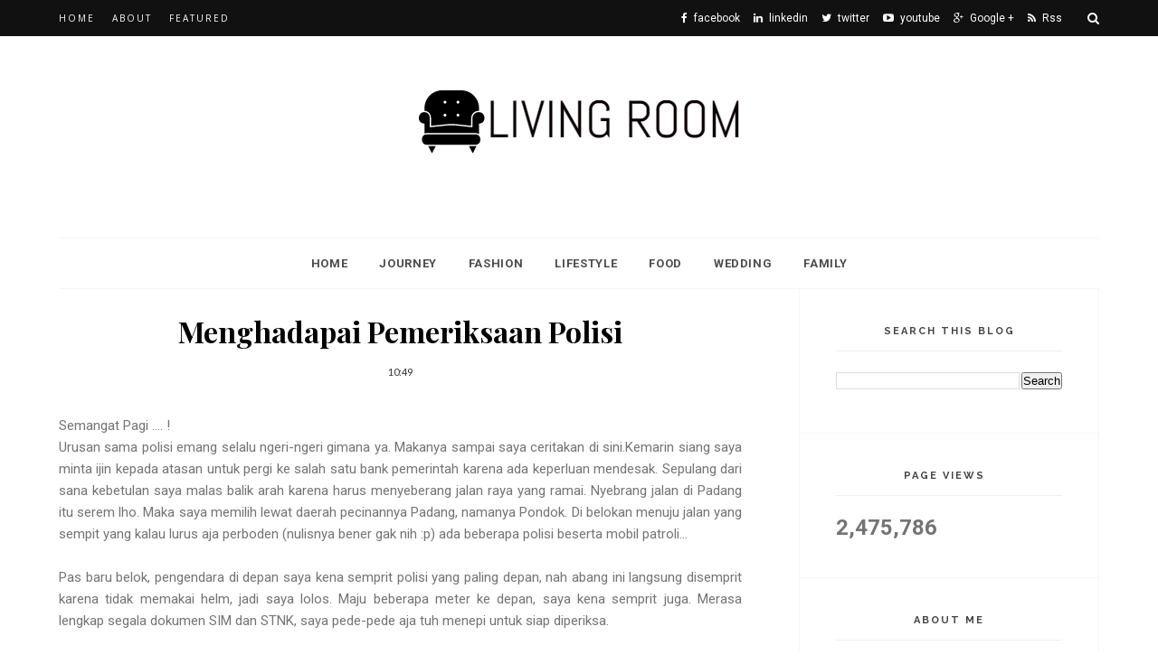

--- FILE ---
content_type: text/html; charset=UTF-8
request_url: https://www.nianastiti.com/b/stats?style=WHITE_TRANSPARENT&timeRange=ALL_TIME&token=APq4FmCynL3tBS7DimB6eFfdhTFbnu2HWgCABN5bdWnHpVjy6Up_8lJTJt3CqWdTAPYx_MjqpKFmlzyiHopmPoplFJOeHVEz5g
body_size: 17
content:
{"total":2475786,"sparklineOptions":{"backgroundColor":{"fillOpacity":0.1,"fill":"#ffffff"},"series":[{"areaOpacity":0.3,"color":"#fff"}]},"sparklineData":[[0,14],[1,74],[2,21],[3,34],[4,27],[5,35],[6,58],[7,18],[8,16],[9,24],[10,24],[11,34],[12,22],[13,20],[14,45],[15,18],[16,17],[17,26],[18,28],[19,43],[20,33],[21,32],[22,20],[23,37],[24,33],[25,19],[26,19],[27,37],[28,32],[29,100]],"nextTickMs":180000}

--- FILE ---
content_type: text/css
request_url: https://a.academia-assets.com/stylesheets/academia_buttons.css
body_size: 236
content:
a#academia-button{background:#193953;display:inline-block;border-radius:2px;padding:0;color:#fff !important;text-decoration:none}a#academia-button span.academia-papers-text{font-size:11px;float:left;margin:5px 5px 0px;background:none;padding:0;line-height:14px}a#academia-button .academia-button-logo{background:#1c4669;padding:7px 4px 6px 6px;border-radius:2px;float:left;margin:0 !important}a#academia-button.ac-icon .academia-button-logo{padding-right:5px}


--- FILE ---
content_type: text/javascript; charset=UTF-8
request_url: https://www.nianastiti.com/feeds/posts/default/-/menghadapi%20pemeriksaan%20polisi%20lalu%20lintas?alt=json-in-script&callback=related_results_labels_thumbs&max-results=6
body_size: 20184
content:
// API callback
related_results_labels_thumbs({"version":"1.0","encoding":"UTF-8","feed":{"xmlns":"http://www.w3.org/2005/Atom","xmlns$openSearch":"http://a9.com/-/spec/opensearchrss/1.0/","xmlns$blogger":"http://schemas.google.com/blogger/2008","xmlns$georss":"http://www.georss.org/georss","xmlns$gd":"http://schemas.google.com/g/2005","xmlns$thr":"http://purl.org/syndication/thread/1.0","id":{"$t":"tag:blogger.com,1999:blog-6894226728042439465"},"updated":{"$t":"2026-01-12T20:25:51.718+07:00"},"category":[{"term":"Journey"},{"term":"Life"},{"term":"Fashion"},{"term":"Event"},{"term":"food"},{"term":"culinary"},{"term":"style"},{"term":"Beauty"},{"term":"Fashion Week"},{"term":"Wellness"},{"term":"kesehatan"},{"term":"featured"},{"term":"wisata sumbar"},{"term":"bec"},{"term":"Bali"},{"term":"IHB"},{"term":"ihblogger"},{"term":"modest fashion"},{"term":"ootd"},{"term":"indonesian hijab blogger"},{"term":"jogja"},{"term":"hotel"},{"term":"hotel review"},{"term":"fashion tips"},{"term":"tips"},{"term":"bandung"},{"term":"finance"},{"term":"hotd"},{"term":"kuliner"},{"term":"parenting"},{"term":"Book"},{"term":"LifeStyle"},{"term":"blog english club"},{"term":"event report"},{"term":"hongkong"},{"term":"pregnancy"},{"term":"wisata jogja"},{"term":"hijab blogger"},{"term":"maternity"},{"term":"ria miranda"},{"term":"Dian Pelangi"},{"term":"G30HM"},{"term":"Macau"},{"term":"english friday"},{"term":"kuliner jakarta"},{"term":"outfit"},{"term":"padang"},{"term":"sustainable fashion"},{"term":"wardah"},{"term":"wedding"},{"term":"wisata bali"},{"term":"wisata sumatera barat"},{"term":"Bukittinggi"},{"term":"batik"},{"term":"beach"},{"term":"bec challenge"},{"term":"explore bandung"},{"term":"hijab fashion"},{"term":"honeymoon"},{"term":"jenahara"},{"term":"kuliner bintaro"},{"term":"wisata bukittinggi"},{"term":"Hijaberscomm Padang"},{"term":"Jakarta Fashion Week 2016"},{"term":"L.tru"},{"term":"Malaysia"},{"term":"breastfeeding"},{"term":"family"},{"term":"jakarta"},{"term":"kamboja"},{"term":"kuliner bandung"},{"term":"movie"},{"term":"pantai"},{"term":"restu anggraini"},{"term":"review"},{"term":"sawahlunto"},{"term":"siem reap"},{"term":"singapore"},{"term":"travel"},{"term":"vegetarian"},{"term":"wisata painan"},{"term":"Hijab"},{"term":"Hijup"},{"term":"JFW 2016"},{"term":"Kuliner Bali"},{"term":"Kuta Selatan"},{"term":"Lagoi"},{"term":"Music"},{"term":"batik fashion week"},{"term":"batik fashion week 2015"},{"term":"bromo"},{"term":"cambodia"},{"term":"coffee"},{"term":"detox"},{"term":"etu"},{"term":"explore bali"},{"term":"fashion blogger"},{"term":"fashion nation"},{"term":"fashion pria"},{"term":"fimela fest"},{"term":"fimela fest 2015"},{"term":"halal"},{"term":"hijab ootd"},{"term":"jalan-jalan di Singapura"},{"term":"luno"},{"term":"miss marina"},{"term":"mooimom"},{"term":"nianastiti"},{"term":"norma hauri"},{"term":"painan"},{"term":"pantai padang"},{"term":"seminyak"},{"term":"senayan city"},{"term":"solok"},{"term":"staycation"},{"term":"sumatera barat"},{"term":"sunrise"},{"term":"sunset"},{"term":"taplau"},{"term":"thailand"},{"term":"travelling"},{"term":"vlog"},{"term":"wisata"},{"term":"wisata malang"},{"term":"yoga"},{"term":"20FIT"},{"term":"Abaya"},{"term":"Albinism Melanism"},{"term":"Bali Beach"},{"term":"Bintan"},{"term":"Bio Oil"},{"term":"Burgreens"},{"term":"DIY"},{"term":"Desain Interior"},{"term":"Dolce Gusto"},{"term":"EMS"},{"term":"ERHA.DNA"},{"term":"Fashion Muslim"},{"term":"Giveaway"},{"term":"Gusto"},{"term":"IKEA Alam Sutera"},{"term":"IKEA Indonesia"},{"term":"Indonesian Hijab Bloggers"},{"term":"IndonesianHijabBlogger"},{"term":"Jakarta fashion Week"},{"term":"KLCC"},{"term":"Kivitz"},{"term":"Kuala Lumpur"},{"term":"Macao"},{"term":"Masakan Italia"},{"term":"Mesin Kopi"},{"term":"Nescafe"},{"term":"Nescafe Dolce Gusto"},{"term":"Pantai Pandawa"},{"term":"Quotes"},{"term":"SKINCARE ROUTINE"},{"term":"Sentuhan Cinta"},{"term":"Shea Rasol"},{"term":"Sukabumi"},{"term":"Tanjung Balai Karimun"},{"term":"Tanjung pinang"},{"term":"Ubud"},{"term":"Universal Studios Singapore"},{"term":"Wisata Bandung"},{"term":"Wisata goa"},{"term":"aranyaphrathet"},{"term":"baby"},{"term":"bangkok"},{"term":"belanja online"},{"term":"bintaro"},{"term":"bitcoin"},{"term":"bitcoin wallet"},{"term":"bukalapak"},{"term":"buku"},{"term":"by ummu balqis"},{"term":"candi prambanan"},{"term":"coffee shop bintaro"},{"term":"danau kembar"},{"term":"denim cullotes"},{"term":"es durian padang"},{"term":"explore jakarta"},{"term":"explore sumbar"},{"term":"fashion blog"},{"term":"food blogger"},{"term":"galeri indonesia wow"},{"term":"gelato"},{"term":"goa vertikal buniayu"},{"term":"green smoothies"},{"term":"haute couture"},{"term":"health"},{"term":"hijab inspiration"},{"term":"holcim"},{"term":"holiday"},{"term":"kaftan"},{"term":"karnivor"},{"term":"kebun teh solok"},{"term":"kopi"},{"term":"kuliner bogor"},{"term":"kuliner jaksel"},{"term":"kuliner minang"},{"term":"kuliner padang"},{"term":"kuliner seminyak"},{"term":"lembang"},{"term":"living room"},{"term":"long coat"},{"term":"lot 9 bintaro"},{"term":"macau city tour"},{"term":"menikah"},{"term":"mesin kopi manual"},{"term":"mirota batik"},{"term":"movie review"},{"term":"ngong ping 360"},{"term":"novierock"},{"term":"otaru"},{"term":"pariaman"},{"term":"perbatasan thailand"},{"term":"pesisir selatan"},{"term":"pijat bayi"},{"term":"place"},{"term":"preppy style"},{"term":"pucca cardi"},{"term":"recipes"},{"term":"review film"},{"term":"sailor style"},{"term":"salon demoz5"},{"term":"salon moz5"},{"term":"sling bag"},{"term":"smartskinsolution"},{"term":"smesco"},{"term":"spasium"},{"term":"staycation bandung"},{"term":"style diary"},{"term":"tabuik"},{"term":"the blooming colors"},{"term":"theme park"},{"term":"thrucrete"},{"term":"travelling to siem reap"},{"term":"traveloka"},{"term":"uangku"},{"term":"uniqlo"},{"term":"vegan"},{"term":"veil"},{"term":"wardah cosmetics"},{"term":"wedding preparation"},{"term":"weekend getaway"},{"term":"wisata jakarta"},{"term":"wisata padang"},{"term":"wisata pesisir selatan"},{"term":"wisata sawahlunto"},{"term":"wisata tanjung pinang"},{"term":"yogyakarta"},{"term":"#88 love life"},{"term":"#DigitaliciousSDC"},{"term":"#EF15"},{"term":"#FoodtruckSDC"},{"term":"#IbuBerbagibijak"},{"term":"#TUMBloggersMeetUp"},{"term":"#TheUrbanMama"},{"term":"#ef13"},{"term":"%arabica"},{"term":"%arabica hongkong"},{"term":"%arabica star ferry terminal"},{"term":"01ihbchallenge"},{"term":"20 fit"},{"term":"20 fit dharmawangsa"},{"term":"2016"},{"term":"20FIT SCBD"},{"term":"20FIT review"},{"term":"4 beauty benefits base make up"},{"term":"88 love life"},{"term":"A320Neo"},{"term":"AEON Mall Serpong"},{"term":"AEON Mall. AEON"},{"term":"ASI"},{"term":"ASI Berkualitas"},{"term":"ASI Bernutrisi"},{"term":"Abaya Pengantin"},{"term":"Abdi Dalem Kraton"},{"term":"Action figure"},{"term":"Adhi Jaya"},{"term":"AirAsia"},{"term":"Alahan Panjang"},{"term":"Album Foto"},{"term":"Ami Schaheera"},{"term":"Ampera bridge"},{"term":"Anderson bridge"},{"term":"Anime"},{"term":"Antiseptik Alami"},{"term":"Asian Games"},{"term":"Asian Games 2018"},{"term":"Assisted Robo Optimization"},{"term":"BEC Challenge Week 7"},{"term":"BLOGGER BICARA CINTA"},{"term":"BLR"},{"term":"BTDLA 2"},{"term":"BTDLA2"},{"term":"Backpaking"},{"term":"Bali Sea Walker"},{"term":"Bangka"},{"term":"Barli Asmara"},{"term":"Basko Grand Mall"},{"term":"Batavia Cafe Jakarta"},{"term":"Bayon"},{"term":"Best 4 star hotel in Bandung"},{"term":"Bio Oil Event"},{"term":"Bio Oil Healthy Skin Habits"},{"term":"Bio Oil Review"},{"term":"Blackjack"},{"term":"Blackmores Pregnancy and Breast-Feeding Gold"},{"term":"Bola Daging Swedia Ikea"},{"term":"Britania Raya"},{"term":"Bukit langkisau"},{"term":"Bukit teletubbies"},{"term":"Bulan Terbelah di Langit Amerika"},{"term":"Bulan Terbelah di Langit Amerika 2"},{"term":"Bunaken"},{"term":"Buniayu"},{"term":"Burgreens Eatery"},{"term":"Bus Trans Batik Solo"},{"term":"CLozetteid"},{"term":"Cafe batavia"},{"term":"Cairan Antiseptik"},{"term":"Cara memutihkan wajah"},{"term":"Catch The Waves"},{"term":"CchannelXBioOil"},{"term":"Central Festival Phuket"},{"term":"Cerita saya mendapatkan Partikel"},{"term":"Chan Cha La 99 Hostel"},{"term":"Chef Yuda Bustara"},{"term":"Cheria Halal Wisata"},{"term":"Chill Bill Coffees \u0026 Platters"},{"term":"Classifo"},{"term":"Cream pencerah wajah aman"},{"term":"Cubadak"},{"term":"Cubadak island"},{"term":"Curug Omas"},{"term":"DNA swab"},{"term":"Daisho"},{"term":"Danau Di ateh"},{"term":"Danau Di bawah"},{"term":"Danau Lingkat"},{"term":"Dapur IKEA"},{"term":"Dee"},{"term":"Deko Crete"},{"term":"Dewi Lestari"},{"term":"Dian Kenanga Bintaro"},{"term":"Dian Kenanga Totok Aura"},{"term":"Durian Ganting"},{"term":"Durian Padang"},{"term":"Durian Painan"},{"term":"EF#14"},{"term":"EF's BEC"},{"term":"EMS Miha Bodytech"},{"term":"EMS experience"},{"term":"ERHA.DNA Mobile App"},{"term":"ERHA.DNA test kit"},{"term":"ETU official"},{"term":"Esplanade"},{"term":"Fashion Nation 2015"},{"term":"Fatbelly"},{"term":"Favourite anime and comic character"},{"term":"Flapjaks"},{"term":"Flapjaks Kuta Beach"},{"term":"Foodtruck"},{"term":"Foodtruck Festival"},{"term":"Foodtruck Festival SDC"},{"term":"Furnitur Ikea"},{"term":"GBK"},{"term":"Gak Pake Perih"},{"term":"Galeri Nasional"},{"term":"Ganting"},{"term":"Garnier Light Complete Bright Up Tone Up  Cream"},{"term":"Garuda Travel Fair 2013"},{"term":"Garut"},{"term":"Gaun Pengantin"},{"term":"Gelora Bung Karno"},{"term":"Gereja St. Andrew Singapore"},{"term":"Glamour camping"},{"term":"Glamping"},{"term":"Goa"},{"term":"Goa Buniayu"},{"term":"Gracious Portrayal"},{"term":"Gua"},{"term":"Gulai Kapalo Ikan"},{"term":"Gunung Mertha"},{"term":"Gunung Singgalang"},{"term":"Gunung payung beach"},{"term":"HCP"},{"term":"Haagen Dazs"},{"term":"Hanna Anindita"},{"term":"Hansaplast"},{"term":"Harga cetak foto"},{"term":"Hijab Inspiratioion"},{"term":"Hijabers"},{"term":"Hijabers Community Padang"},{"term":"Hostel Murah di bangkok"},{"term":"Hostel keluarga"},{"term":"Hotel Cosmo Amaroossa"},{"term":"Hutan Mangrove Lagoi"},{"term":"Hutan raya Juanda"},{"term":"ID Photobook"},{"term":"IFW"},{"term":"IFW 2015"},{"term":"IFW 2017"},{"term":"IFW2017"},{"term":"IHB Blog challenge"},{"term":"IHB March challenge"},{"term":"IHB chalenge"},{"term":"IHB event"},{"term":"IHBxBTDLA"},{"term":"IKEA"},{"term":"IKEA Cafe"},{"term":"Indonesian Fashion"},{"term":"Indonesian Fashiow Week"},{"term":"Inggris"},{"term":"Inspirasi Desain Interior"},{"term":"Irna La Perle"},{"term":"Irna Mutiara"},{"term":"Italian Food at Jakarta"},{"term":"J Movie"},{"term":"JFW"},{"term":"JFW 2017"},{"term":"JFW day 1"},{"term":"Jakarta Biennale"},{"term":"Jakarta Biennale 2015"},{"term":"Jakarta Fashion Week 2017"},{"term":"Jalan jalan di Phuket"},{"term":"Jalan kaki di Singapura"},{"term":"Jalan-Jalan Solo"},{"term":"Jalan-Jalan di Penang"},{"term":"Jalan-jalan di lahoi"},{"term":"Japanese Movie"},{"term":"Jati Homestay"},{"term":"Jenahara SS15"},{"term":"Jenahara Spring Summer 2015"},{"term":"Jezmine Blossom"},{"term":"Joe Hida"},{"term":"Johnsons Baby"},{"term":"Jungceylon Mall"},{"term":"KEwajiban Menyalakan Lampu di Siang hari"},{"term":"KLIA Transit to LCCT"},{"term":"KLIA ekspress"},{"term":"KSP Sahabat Mitra Sejati"},{"term":"Kafe BCA"},{"term":"Kaguya"},{"term":"Kampung Islam Singapura"},{"term":"Kampung Sampireun"},{"term":"Karimun"},{"term":"Kartuku. McDonald's Digital Gift Card"},{"term":"Kebun Teh Alahan Panjang"},{"term":"Kecak Dance"},{"term":"Kedai Miras Mas Bro"},{"term":"Keliling Phi Phi Island"},{"term":"Kelok44"},{"term":"Kemaro Island"},{"term":"Kepri"},{"term":"Kepulauan Seribu"},{"term":"Keputihan"},{"term":"Kerinci"},{"term":"Khek Lok Shi Temple"},{"term":"Khmer"},{"term":"Kili Kili adventure"},{"term":"Koleksi Ramadhan"},{"term":"KopdarIHB"},{"term":"Kopi dan Makanan Nusantara"},{"term":"Kraton Solo"},{"term":"Krisda Ubud"},{"term":"Kuliner IKEA"},{"term":"Kuliner Jimbaran"},{"term":"Kuliner Kedonganan"},{"term":"Kuliner Kuta"},{"term":"Kursien Karzai"},{"term":"L.Tru Annual Fashion Show 2018"},{"term":"L.Tru Let's Talk 2018"},{"term":"Laiqa Magazines"},{"term":"Lancar Menyusui"},{"term":"Lawang Sewu"},{"term":"Lebih Baik"},{"term":"Let's Talk 2018"},{"term":"Locanda"},{"term":"Locanda Food Voyager"},{"term":"Locanda Jakarta"},{"term":"Locanda Sudirman"},{"term":"Ltru"},{"term":"Lucky Plaza. cheap souvenirs in Singapore"},{"term":"MBTI"},{"term":"MOMNJOXClozetteId Review"},{"term":"Mahya Bay"},{"term":"Maima"},{"term":"Majalah Pesona"},{"term":"Makam Raja Haji Ali"},{"term":"Makanan Italia di Jakarta"},{"term":"Makanan Swedia"},{"term":"Malam-malam ke lawang sewu"},{"term":"Malang"},{"term":"Malik Moestaram"},{"term":"Mall Jepang di Serpong"},{"term":"Manado"},{"term":"Manfaat Daun Sirih"},{"term":"Maninjau"},{"term":"Masahiro sawamura"},{"term":"Masjid Ibnu Batutah Bali"},{"term":"Masjid Kapitan Keling"},{"term":"Masjid Pulau Penyengat"},{"term":"Masjid Sultan Singapura"},{"term":"McDonald's"},{"term":"Me Time With Scarf Magazine"},{"term":"Mel Ahyar"},{"term":"Mencari paket tour Phi Phi island"},{"term":"Mendaki Gunung Singgalang"},{"term":"Mendaki Singgalang"},{"term":"Mendaki saat hujan badai"},{"term":"Mengatasi Keputihan"},{"term":"Merantau di Padang"},{"term":"Merlion Park"},{"term":"Midnight Garden. Fall\/Winter 2015"},{"term":"Mie Koba"},{"term":"Mojito"},{"term":"Monkey Forest Ubud"},{"term":"Moz5 Palmerah"},{"term":"Musi River"},{"term":"Muslim di Phi-Phi Island"},{"term":"My Bio Oil Story"},{"term":"MyNoteEdge"},{"term":"NDG Piccolo"},{"term":"NES"},{"term":"NOOK"},{"term":"Ngopi pakai apps"},{"term":"Ninochka"},{"term":"Nirwana"},{"term":"Nirwana Beach"},{"term":"Nirwana Resort"},{"term":"Note Edge"},{"term":"Novel Dewi LEstari"},{"term":"Nyaman di Indonesia"},{"term":"Nyaman di Seluruh Dunia"},{"term":"Nyesnyes tshirt"},{"term":"Nyoman Sandi"},{"term":"Old Town White Coffee"},{"term":"Orchard Road"},{"term":"Overnight Oats"},{"term":"PERSONALISED SKINCARE"},{"term":"PHMB"},{"term":"PIXY"},{"term":"POST"},{"term":"POST Santa"},{"term":"POST blind date with a book"},{"term":"POSTblindatewithabook"},{"term":"Padang-Padang Beach"},{"term":"Paket Tour Phi Phi Island"},{"term":"Paket wisata cubadak island"},{"term":"Palembang one day trip"},{"term":"Pancake"},{"term":"Pandawa Beach"},{"term":"Pantai Gondariah"},{"term":"Pantai Gunung Payung"},{"term":"Pantai Nirwana"},{"term":"Pantai Padang-Padang"},{"term":"Pantai Pelawan"},{"term":"Pantai di Bali"},{"term":"Pantai di Kuta Selatan"},{"term":"Pantai di Kutuh"},{"term":"Paradise Kiss"},{"term":"Parakiss"},{"term":"Partikel"},{"term":"Pasta Gigi Halal"},{"term":"Pasta Gigi mengandung siwak"},{"term":"Patong Beach"},{"term":"Pempek Candy"},{"term":"Penang"},{"term":"Peraturan Lalu Lintas"},{"term":"Perjalanan darat thailand kamboja"},{"term":"Persiapan ke Tanjung Pinang dan Lagoi"},{"term":"Pesona Ramadhan Fashion Delight"},{"term":"Petronas"},{"term":"Phi Phi Island"},{"term":"Photobook berkualitas"},{"term":"Phuket Old Town"},{"term":"Pindang"},{"term":"Produk Halal"},{"term":"Promo Restoran Jakarta"},{"term":"Puja Mandala"},{"term":"Pulau Cubadak"},{"term":"Pulau Kemaro"},{"term":"Pulau Pagang"},{"term":"Pulau Penyengat"},{"term":"Pura Gunung Kawi"},{"term":"Pura Uluwatu"},{"term":"Pusat Kebudayaan Melayu"},{"term":"RHB tradesmart"},{"term":"RHB tradesmart with ARO"},{"term":"RM Jemadi"},{"term":"RS Khusus THT Ciranjang"},{"term":"Rafles City"},{"term":"Ragusa"},{"term":"Ramayana"},{"term":"Ramayana Ballet"},{"term":"Rani Hatta"},{"term":"Referensi Backpaking Singapore"},{"term":"Resik V Godokan Sirih"},{"term":"Restoran IKEA"},{"term":"Revitalisasi GBK"},{"term":"Ria Miranda Trunk Show 2016"},{"term":"Ruang Keluarga IKEA"},{"term":"SIkuai"},{"term":"SIngapura"},{"term":"SKIN DNA TEST"},{"term":"SKINCARE ADDICT"},{"term":"SKINCARE PRODUCTS"},{"term":"SOBATKU"},{"term":"SPA Indonesia"},{"term":"SS2016"},{"term":"Sahabat UKM"},{"term":"Salon Moz5 Palmerah"},{"term":"Samsung"},{"term":"Samsung galaxy Note Edge"},{"term":"Sasha Halal Toothpaste"},{"term":"Sate Mak Sukur"},{"term":"Saya Pilih yang Fresh"},{"term":"ScarfMagz Event. Bio Oil"},{"term":"Seafood Kedonganan"},{"term":"Seafood jimbaran"},{"term":"Segarnya Kebersamaan"},{"term":"Sejarah Pantai Pandawa"},{"term":"Semarang"},{"term":"Semen"},{"term":"Semua Beres"},{"term":"Senado square"},{"term":"Sendra Tari Ramayana"},{"term":"Sendra Tari Ramayana Prambanan. Ramayana Ballet Prambanan Temple"},{"term":"Serpong"},{"term":"Singapira"},{"term":"Singgalang"},{"term":"Siwak"},{"term":"Smart Skin Solution"},{"term":"Snap and tell a story"},{"term":"Snorkling di Mahya Bay"},{"term":"Souvenir murah di Singapura"},{"term":"Summarecon Digital Center"},{"term":"Sungai Musi"},{"term":"Supernova"},{"term":"Syar'i Lifestyle"},{"term":"Syari Lifestyle"},{"term":"THR Juanda"},{"term":"TUMbloggermeetup"},{"term":"TWM"},{"term":"Taco"},{"term":"Takana"},{"term":"Taman Hutan Raya Juanda"},{"term":"Tampekong"},{"term":"Tari Kecak"},{"term":"Tari Kecak Pura Uluwatu"},{"term":"Tari Kecak Uluwatu"},{"term":"Tebesaya"},{"term":"Tebing Keraton"},{"term":"Tegalalang"},{"term":"Tempat Event"},{"term":"Tempat Tidur IKEA"},{"term":"Terestrial"},{"term":"Tes DNA"},{"term":"The Cenotaph"},{"term":"The Rationalist"},{"term":"The Urban Mama"},{"term":"The Walking Mannequin"},{"term":"Thromback"},{"term":"ThruCrete Holcim"},{"term":"Tinkerlust"},{"term":"Transportasi ke AEON"},{"term":"Travelling Bali"},{"term":"Travelling With Hijab"},{"term":"Trizara"},{"term":"Trizara Resorts"},{"term":"Tutorial"},{"term":"UK"},{"term":"Ubud Homestay Association"},{"term":"Uluwatu"},{"term":"Vegan burger"},{"term":"Vivi Zubedi"},{"term":"Voucher Diskon Haagen Dazs"},{"term":"Voucher Diskon Murah"},{"term":"Waffle"},{"term":"Wahana Universal Studios Singapore"},{"term":"Water sport"},{"term":"Waves"},{"term":"Waves quotes"},{"term":"Wisata Kepri"},{"term":"Wisata Nusa Dua"},{"term":"Wisata Pantai Bali"},{"term":"Wisata Phuket"},{"term":"Wisata Solok"},{"term":"Wisata Sukabumi"},{"term":"Wisata Thailand"},{"term":"Wisata kota batu"},{"term":"Wisata pantai pandawa"},{"term":"Yoforia ID"},{"term":"York"},{"term":"Youniverse"},{"term":"Zaskia Sungkar"},{"term":"a holiday picture"},{"term":"a letter to yourself"},{"term":"a little pain"},{"term":"a new style of comfort"},{"term":"affordable fashion"},{"term":"agam"},{"term":"ahlinya panas dalam"},{"term":"ahlinyapanasdalam"},{"term":"aidijuma"},{"term":"aidijuma x world hijab day"},{"term":"air terjun coban rondho"},{"term":"airbnb"},{"term":"airbnb bandung"},{"term":"airport outfit"},{"term":"airport transfers"},{"term":"airport trasfers traveloka"},{"term":"airy rooms"},{"term":"aisyah yusuf"},{"term":"aisyah yusuf ootd"},{"term":"akad nikah"},{"term":"akad nikah di rumah"},{"term":"akad nikah jawa"},{"term":"akau"},{"term":"akau potong lembu"},{"term":"akihabara"},{"term":"alasan ke filosofi kopi"},{"term":"alasan menabung"},{"term":"aliya amitra"},{"term":"alter ego"},{"term":"aman meneng bintaro"},{"term":"amankah teknologi bitcoin?"},{"term":"amazing bca prima"},{"term":"amazing race bca"},{"term":"anada sukarlan"},{"term":"anak"},{"term":"ancol"},{"term":"angkor wat"},{"term":"angkot bogor"},{"term":"anti dandruff"},{"term":"anti stretchmark cream"},{"term":"apartemen"},{"term":"apes saat travelling"},{"term":"apliaksi uangku"},{"term":"apple pie bogor. klappertaart bogor"},{"term":"archery"},{"term":"ariston"},{"term":"ariston comfort always on"},{"term":"ariston thermo"},{"term":"ariston thermo indonesia"},{"term":"artwork"},{"term":"artwork ecommerce"},{"term":"artwork for room"},{"term":"artwork marketplace"},{"term":"artwork online shopping"},{"term":"aryaduta hotel"},{"term":"aryaduta hotel x chef marinka"},{"term":"aryaduta jakarta"},{"term":"asia"},{"term":"asimetrical tunic"},{"term":"assalamualaikum malang"},{"term":"atopi"},{"term":"atopik"},{"term":"atv"},{"term":"aura reading"},{"term":"automatic eyeliber"},{"term":"autumn fashion"},{"term":"aveeno"},{"term":"aveeno skin relief body wash"},{"term":"avilla bali"},{"term":"avilla stay experience"},{"term":"awan"},{"term":"ayam lodho"},{"term":"ayam lodho pak bondan"},{"term":"ayu dyah andari"},{"term":"ayutthaya"},{"term":"baby bath time"},{"term":"baby gym"},{"term":"baby kai"},{"term":"baby massage"},{"term":"baby photo"},{"term":"baby swim"},{"term":"baby treatment"},{"term":"babymoon"},{"term":"baca di taman"},{"term":"backpack vintage"},{"term":"backpack. tas ransel"},{"term":"backpacker"},{"term":"backpacker padang"},{"term":"bagaimana ke pulau cubadak"},{"term":"bagaimana ke puncak mandeh"},{"term":"bagaimana memilih dompet bitcoin yang aman"},{"term":"baju hamil"},{"term":"baju lebaran"},{"term":"baju menyusui"},{"term":"bakso president"},{"term":"balangan"},{"term":"balangan beach"},{"term":"bale raos"},{"term":"bamboo postpartum belly band corset"},{"term":"bangga produk lokal"},{"term":"bapur"},{"term":"basket bag"},{"term":"batam"},{"term":"batam center"},{"term":"batik dress"},{"term":"batik indonesia"},{"term":"batu caves"},{"term":"batubara"},{"term":"bawa bayi naik pesawat"},{"term":"bawal scarf"},{"term":"bayon temple"},{"term":"bca prima amazing experience"},{"term":"be strong with red"},{"term":"beach boys"},{"term":"bebas alergi"},{"term":"bebas berhijab"},{"term":"bebas panas dalam"},{"term":"bebek bengil"},{"term":"bec challenge 3rd week"},{"term":"bec challenge minggu ke-3"},{"term":"being addicted to gadget"},{"term":"bekal dari ibu seminyak"},{"term":"belanja"},{"term":"belanja aman dan mudah"},{"term":"belanja di bangkok"},{"term":"belanja online aman"},{"term":"belanja online nyaman"},{"term":"beli bitcoin mudah"},{"term":"belitung"},{"term":"benteng tahula"},{"term":"bentuk wajah"},{"term":"berbuat baik"},{"term":"bergo"},{"term":"berry biz hotel"},{"term":"bersihin telinga"},{"term":"bersyukur"},{"term":"between the line"},{"term":"beukenhoff restaurant"},{"term":"biaya member celfit bintaro"},{"term":"biaya member golds gym bxc"},{"term":"biaya member yoga eight bintaro"},{"term":"bikin pedes jadi nyes nyes"},{"term":"bikin pop up frame sendiri"},{"term":"bintan lagoon resort"},{"term":"bintaro exchange mall"},{"term":"bintaro exchange park"},{"term":"blackmores"},{"term":"blockchain"},{"term":"blockchan"},{"term":"blogdetik"},{"term":"blogger crony"},{"term":"blogger gathering"},{"term":"blogger high tea"},{"term":"blogger perempuan event"},{"term":"bloggers friendship"},{"term":"blogging"},{"term":"blogging workshop"},{"term":"blue point"},{"term":"bnb style seminyak"},{"term":"body lotion halal"},{"term":"body wash"},{"term":"bogor"},{"term":"bohemian hijab"},{"term":"bomber jacket"},{"term":"book people"},{"term":"bookig gampang minutes apps"},{"term":"booking hotel online"},{"term":"brave tunic"},{"term":"breakfast recipe"},{"term":"btdla"},{"term":"buat paspor anak"},{"term":"buat paspor bayi"},{"term":"bugis market"},{"term":"bukanonton"},{"term":"bukit cinta"},{"term":"buku di pasar"},{"term":"buku diana rikasari"},{"term":"bus bandara phuket"},{"term":"bus bangkok aranyaphrathet"},{"term":"bus bangkok-siem reap"},{"term":"busana adalah identitas"},{"term":"busana muslim"},{"term":"busana pria"},{"term":"business vacation"},{"term":"by ayu dyah andari"},{"term":"cacaote"},{"term":"cacaote senopati"},{"term":"cafe di bintaro"},{"term":"cafe review"},{"term":"cambodia border"},{"term":"camera bag"},{"term":"camilan sehat"},{"term":"canape"},{"term":"canape cacaote"},{"term":"candi"},{"term":"candi kamboja"},{"term":"candi kedaton"},{"term":"candi ratu boko"},{"term":"cantik ala korea"},{"term":"canvas scrapbook"},{"term":"cap kaki tiga"},{"term":"capkakitiga"},{"term":"cara cepat mencerahkan wajah"},{"term":"cara memperoleh bitcoin"},{"term":"cara mudah makan buah"},{"term":"care beli bitcoin"},{"term":"cari tiket pesawat"},{"term":"caring by biokos"},{"term":"caring eyeliner"},{"term":"caring eyeliner review"},{"term":"carocok"},{"term":"casa de peri"},{"term":"cashless payment"},{"term":"casual"},{"term":"casual style"},{"term":"casual white dress"},{"term":"caving"},{"term":"cchannel"},{"term":"celebrity chef"},{"term":"celebrity fitness"},{"term":"celfit"},{"term":"cempluhan hills"},{"term":"cengkareng"},{"term":"cetak foto dari HP"},{"term":"cetak foto prewedding"},{"term":"cha-ching curriculum"},{"term":"chaching curriculum"},{"term":"challenge bec"},{"term":"charity"},{"term":"chatuchak market"},{"term":"chef marinka"},{"term":"chicken popcorn"},{"term":"children games now and then"},{"term":"chinatown"},{"term":"chinatown singapore"},{"term":"chinese new year outfit"},{"term":"cihampelas walk"},{"term":"cimol gedebage"},{"term":"cingkuak"},{"term":"cirebon"},{"term":"citilink A320Neo"},{"term":"ciwa sampurna"},{"term":"ciwidey"},{"term":"claradevi"},{"term":"click cafe"},{"term":"click cafe bintaro"},{"term":"cloud"},{"term":"cloud jakarta"},{"term":"clozette indonesia"},{"term":"coachella"},{"term":"coachella hijab fashion"},{"term":"coachella inspiration for modest fashion"},{"term":"coat tartan"},{"term":"coidentity"},{"term":"com"},{"term":"corsage"},{"term":"couture"},{"term":"cropped outer"},{"term":"cropped top"},{"term":"cryptocurrency"},{"term":"cullotes denim"},{"term":"cullotes jeans"},{"term":"cullotes tartan"},{"term":"curry"},{"term":"curug bibijilan"},{"term":"cushion"},{"term":"cut the crab"},{"term":"dahana"},{"term":"dana darurat"},{"term":"danar hadi"},{"term":"danar hadi untuk kawula muda"},{"term":"danau Singkarak"},{"term":"danau kamang"},{"term":"danau tarusan kamang"},{"term":"dapur raya"},{"term":"dari rafless city ke merlion"},{"term":"days by danar hadi"},{"term":"de' leuit"},{"term":"decluttering"},{"term":"delicate pink"},{"term":"demoz5"},{"term":"demoz5 tebet"},{"term":"dendeng batokok"},{"term":"dendeng batokok favorit"},{"term":"dendeng batokok lado hijau"},{"term":"denim gang tamim"},{"term":"denim kulot"},{"term":"desain eksterior"},{"term":"desain kayak MAJALAH"},{"term":"desain rumah bali"},{"term":"destination"},{"term":"dian kenanga"},{"term":"dian pelangi coidentity"},{"term":"dian pelangi collection"},{"term":"dian pelangi fashion"},{"term":"dian pelangi london fashion weelk"},{"term":"diana rikasari"},{"term":"diang pelangi indonesia fashion week"},{"term":"didi budiardjo"},{"term":"diera bachir"},{"term":"dimsum halal"},{"term":"discover hongkong"},{"term":"diskon"},{"term":"disney land hongkong"},{"term":"do it your self pop up frame"},{"term":"dodolan"},{"term":"dolce gusto capsule"},{"term":"dolce gusto timer"},{"term":"dompet"},{"term":"dompet bitcoin"},{"term":"dompet wanita"},{"term":"doraemon tools"},{"term":"dorama"},{"term":"dot newborn."},{"term":"downy"},{"term":"downy baru"},{"term":"dragon's back hongkong trail"},{"term":"dragon's back trail"},{"term":"dream"},{"term":"dress"},{"term":"dress for raya"},{"term":"dress kondangan"},{"term":"dress muslimah"},{"term":"dress pesta"},{"term":"dress untuk hari raya"},{"term":"drip bag coffee"},{"term":"dripping"},{"term":"dua kodi kartika"},{"term":"dua ransel"},{"term":"dufan"},{"term":"dufan dengan anak. journey"},{"term":"dunia fantasi"},{"term":"dunia sophie"},{"term":"durian ucok"},{"term":"dusdusan"},{"term":"dusun bambu"},{"term":"e-commerce"},{"term":"e-commerce ukm"},{"term":"e-money."},{"term":"ebenezeer kebab"},{"term":"ebenezeer's kebab"},{"term":"eczema"},{"term":"ef#11"},{"term":"ef#12"},{"term":"ef#17"},{"term":"ef#4"},{"term":"ef#5"},{"term":"ef#6"},{"term":"ef#9"},{"term":"ef1611"},{"term":"ef2"},{"term":"egg tart"},{"term":"electro muscles simulation"},{"term":"embroidery"},{"term":"empal gentong cirebon"},{"term":"empower change"},{"term":"empowerment"},{"term":"ems miha body tech"},{"term":"enjoy jakarta"},{"term":"erha"},{"term":"erhalogy"},{"term":"erhalogy skin barier"},{"term":"erhalogy skin barrier series"},{"term":"es campur gang lombok"},{"term":"es durian"},{"term":"es durian ganti nan lamo"},{"term":"es italia"},{"term":"es krim italia"},{"term":"es pala"},{"term":"ethereum"},{"term":"event jakarta"},{"term":"exercise tips"},{"term":"explore bintaro"},{"term":"explore bogor"},{"term":"explore hongkong"},{"term":"explore lagoi"},{"term":"explore pattaya"},{"term":"explore purworejo"},{"term":"explore sumatera barat"},{"term":"explore tidore"},{"term":"fall fashion"},{"term":"family and leisure park"},{"term":"family holiday"},{"term":"family resto"},{"term":"family resto jogja"},{"term":"family room bandung"},{"term":"fashiin nation"},{"term":"fashion berkesadaran"},{"term":"fashion cowok"},{"term":"fashion in a budget"},{"term":"fashion in red"},{"term":"fashion inspiration"},{"term":"fashion knowledge"},{"term":"fashion nastion 2015"},{"term":"fashion show"},{"term":"fatin shidqia"},{"term":"favourite sport"},{"term":"festival kesenian jogja"},{"term":"filkop"},{"term":"film"},{"term":"film jerman"},{"term":"filosofi"},{"term":"filsafat"},{"term":"financial planning"},{"term":"fiore"},{"term":"firts meet up"},{"term":"fitri aulia"},{"term":"fky"},{"term":"flawless"},{"term":"fleur"},{"term":"floating market lembang"},{"term":"flowercorsage"},{"term":"flowercrown"},{"term":"flowerheadband"},{"term":"flowerheadpiece"},{"term":"flowy tunic"},{"term":"forever 21"},{"term":"fort de kock"},{"term":"foto kehamilan"},{"term":"foto pranikah"},{"term":"foto prawedding"},{"term":"foto prewedding"},{"term":"free shuttle bus macau"},{"term":"freistatt"},{"term":"fresco risto"},{"term":"fresco ristorante"},{"term":"froufrou house"},{"term":"fuja"},{"term":"fuja seafood"},{"term":"fujifilm x day"},{"term":"fujifilm xt20"},{"term":"future goals now and then"},{"term":"gadget"},{"term":"gadget addict"},{"term":"gang tamim"},{"term":"ganti nan lamo"},{"term":"garuda finisher"},{"term":"gaudy orange"},{"term":"gdp power lunch"},{"term":"gedung sate"},{"term":"geek hijabi"},{"term":"gelato secret"},{"term":"gempa"},{"term":"generasi bawa puree"},{"term":"germany movie"},{"term":"girls talk"},{"term":"glam coral"},{"term":"glowing"},{"term":"goa berlumpur"},{"term":"goa cipicung"},{"term":"goa siluman"},{"term":"gogirl expo 2014"},{"term":"golds gym"},{"term":"golf"},{"term":"golf bintan lagoon resort"},{"term":"gonggong"},{"term":"grab a doraemon tool"},{"term":"grand opening natasha skincare padang"},{"term":"graphic artwork"},{"term":"grateful"},{"term":"green juice"},{"term":"gudang gudang yoga studio"},{"term":"gumuk pasir parangtritis"},{"term":"gung payung"},{"term":"gunung bromo"},{"term":"gunung talang"},{"term":"guraka"},{"term":"gusto gelato"},{"term":"h\u0026m jeans"},{"term":"hair spa"},{"term":"hal menarik tentang ethereum"},{"term":"hal yang harus dilakukan saat test pack positif"},{"term":"halal food hongkong"},{"term":"hana tajima"},{"term":"hana tajima for uniqlo. indonesian hijab blogger"},{"term":"hand painted gown"},{"term":"handbouquet"},{"term":"happy"},{"term":"happy Skin happier Life"},{"term":"harbolnas smescotrade.com"},{"term":"harga hotel bintang 4 bandung"},{"term":"harga tiket pesawat"},{"term":"haru"},{"term":"hat yai"},{"term":"hat yai ke butterworth"},{"term":"haunted coaster"},{"term":"headband jingga pernik"},{"term":"healthyfirst"},{"term":"healthyfirst.id"},{"term":"hello"},{"term":"heritage building"},{"term":"high tea"},{"term":"higienitas kewanitaan"},{"term":"hijab film"},{"term":"hijab influancers network"},{"term":"hijab inspiration for summer"},{"term":"hijab lookbook"},{"term":"hijab of the day"},{"term":"hijab outfit"},{"term":"hijab outfit inspiration"},{"term":"hijab style"},{"term":"hijab traveller"},{"term":"hijab tutorial"},{"term":"hijabblogger"},{"term":"hijabenka"},{"term":"hijabers bukittinggi"},{"term":"hijabers community"},{"term":"hijabers padang"},{"term":"hijaberscomm"},{"term":"hijaberscomm pdg"},{"term":"hijabisa"},{"term":"hijabspeak"},{"term":"hijrah"},{"term":"hiking hongkong"},{"term":"hokkaido tour"},{"term":"holiday inn"},{"term":"holiday inn pasteur"},{"term":"honeymoon hongkong"},{"term":"honeymoon series"},{"term":"hongkong avenue of comic stars"},{"term":"hongkong trail"},{"term":"honwymoon"},{"term":"honwymoon macau"},{"term":"hotel amaris cihampelas"},{"term":"hotel bandung"},{"term":"hotel dengan kolam renang air hangat"},{"term":"hotel garut"},{"term":"hotel instagramable"},{"term":"hotel regata"},{"term":"hotel santika"},{"term":"hotel santika bandung"},{"term":"house of nabilia"},{"term":"how gadget affect our life"},{"term":"how gadget affect your life"},{"term":"how to wear tights"},{"term":"how to wear tunic"},{"term":"hutan mangrove"},{"term":"hutan mangrove pik"},{"term":"hutan mati"},{"term":"hutan pinus imogiri"},{"term":"ichitan yen yen"},{"term":"icon 05"},{"term":"icon 05 coffee and resto"},{"term":"idul fitri"},{"term":"idul fitri 2017"},{"term":"ihb challenge januari"},{"term":"ikan bakar kedonganan"},{"term":"iko gantinyo"},{"term":"ikyk"},{"term":"ilmu"},{"term":"ind.ustrie"},{"term":"indah nada puspita"},{"term":"independence run"},{"term":"indoensian hijab blogger"},{"term":"indonesia makan sayur"},{"term":"indonesian coffee"},{"term":"indonesian tales"},{"term":"industrie"},{"term":"industrieid"},{"term":"infant massage"},{"term":"infrastruktur"},{"term":"inpirasi"},{"term":"inspirasi film dua kodi kartika"},{"term":"inspirasi ika kartika"},{"term":"instagramable hotel"},{"term":"interior design"},{"term":"international hijab solidarity day"},{"term":"international hijab solidarity day Jakarta 2016"},{"term":"investasi bitcoin"},{"term":"ion orchard"},{"term":"irwan team"},{"term":"irwan team hijab"},{"term":"irwan team ladies private area"},{"term":"irwan team senayan city"},{"term":"iskandar widjaja"},{"term":"islamic center canteen"},{"term":"istana kesultanan tidore"},{"term":"itinerary kuala lumpur"},{"term":"itinerary labuan bajo"},{"term":"itinerary lagoi"},{"term":"itinerary tanjung pinang"},{"term":"j music"},{"term":"jajan bintaro"},{"term":"jaket kulit tenun"},{"term":"jakpat"},{"term":"jakpat.net"},{"term":"jalan-jalan hokaido"},{"term":"jalan-jalan jakarta"},{"term":"jam gadang"},{"term":"jambi"},{"term":"janjang 1000"},{"term":"janjang koto gadang"},{"term":"janjang seribu"},{"term":"japan trip"},{"term":"jatayu gandaria"},{"term":"jeans murah"},{"term":"jembatan akar"},{"term":"jembatan ampera"},{"term":"jembatan kota intan"},{"term":"jenis dompet wanita"},{"term":"jfw2016"},{"term":"jilbab"},{"term":"jilbab instan"},{"term":"jippa abaya"},{"term":"johor bahru"},{"term":"jomtien"},{"term":"jomtien beach"},{"term":"jonson's baby"},{"term":"jose rizal"},{"term":"jump start baby"},{"term":"kaca mata hitam"},{"term":"kaffah"},{"term":"kai"},{"term":"kaimma malabis"},{"term":"kain tenun pandai sikek"},{"term":"kajian"},{"term":"kalbe nutritionals"},{"term":"kamang magek"},{"term":"kancil"},{"term":"kara indonesia"},{"term":"karita"},{"term":"karma kandara"},{"term":"karpet bulu"},{"term":"karpet bulu murah"},{"term":"kawah papandayan"},{"term":"kawah putih"},{"term":"kawah putih ciwidey"},{"term":"kaya toast"},{"term":"kayu aro"},{"term":"ke bunaken cuma berdua"},{"term":"ke bunaken murah"},{"term":"ke siem reap"},{"term":"ke singapura dengan ferry"},{"term":"ke singapura melalui batam"},{"term":"kebiasaan sehat menyusui"},{"term":"kebun binatang"},{"term":"kebun binatang sawahlunto"},{"term":"kebun buah mangunan"},{"term":"kebun teh"},{"term":"kedai filosofi kopi"},{"term":"kedai kopi pasar hindu"},{"term":"keke busana"},{"term":"kekhawatiran mama"},{"term":"keliling sapporo"},{"term":"kemudahan online shopping"},{"term":"kenalan sama bitcoin"},{"term":"kerang"},{"term":"kereta hat yai butterworth"},{"term":"kering"},{"term":"kids friendly resto"},{"term":"kino"},{"term":"kios kopi kita"},{"term":"kittymanu"},{"term":"kl tower"},{"term":"klapertaart huize"},{"term":"klappertart huize"},{"term":"klappertart huize bogor"},{"term":"klinik hygea"},{"term":"klinik kopi"},{"term":"kokas"},{"term":"komplek candi muaro jambi"},{"term":"konmari method"},{"term":"konser iskandar widjaja"},{"term":"konser musik classic"},{"term":"konsultasi dokter THT"},{"term":"kopi lokal"},{"term":"kopi medan"},{"term":"korsasebunga"},{"term":"kosmetik halal"},{"term":"kosmetik korea"},{"term":"kost"},{"term":"kota kasablanka"},{"term":"kowloon"},{"term":"kowloon park"},{"term":"kp2kp tidore"},{"term":"krim pencerah wajah instan"},{"term":"kuliner akau"},{"term":"kuliner alun alun kota cirebon"},{"term":"kuliner batam"},{"term":"kuliner cirebon"},{"term":"kuliner di AEON"},{"term":"kuliner di bintaro"},{"term":"kuliner durian di padang"},{"term":"kuliner gandaria"},{"term":"kuliner indonesia"},{"term":"kuliner italia"},{"term":"kuliner jakarta selatan"},{"term":"kuliner jalan cikajang"},{"term":"kuliner jalan pangrango"},{"term":"kuliner jalan riau bandung"},{"term":"kuliner legendaris"},{"term":"kuliner malang"},{"term":"kuliner medan"},{"term":"kuliner pasar kanoman corebon"},{"term":"kuliner purwakarta"},{"term":"kuliner rempoa"},{"term":"kuliner semarang"},{"term":"kuliner tangsel"},{"term":"kuliner wnayasa"},{"term":"kulit kering"},{"term":"kulit sehat dan lembut"},{"term":"kulit sensitif"},{"term":"kurikulum cha-ching"},{"term":"kurikulum chaching"},{"term":"kuta"},{"term":"kuteks"},{"term":"labuan bajo"},{"term":"lace dress"},{"term":"ladies market"},{"term":"lamudi"},{"term":"landmark of macau"},{"term":"lapau nasi mama"},{"term":"larutan cap kaki tiga"},{"term":"laudya cynthia bella"},{"term":"lawang sewu di malam hari"},{"term":"lawang wangi"},{"term":"leadership"},{"term":"lean in"},{"term":"leather jacket"},{"term":"lebaran"},{"term":"lebaran 2017"},{"term":"lee kuan yew"},{"term":"legendary egg tart at macau"},{"term":"legoland"},{"term":"legoland for adults?"},{"term":"lekra"},{"term":"lembang floating market"},{"term":"liburan ke luar negeri"},{"term":"liburan tenang"},{"term":"life cooking demo"},{"term":"life wear"},{"term":"ligwina hananto"},{"term":"lika liku travelling"},{"term":"living"},{"term":"livingloving.net"},{"term":"llafternoondelight"},{"term":"lobang mbah soero"},{"term":"lobang mbah suro"},{"term":"lobang suro"},{"term":"local artwork"},{"term":"local ecommerce"},{"term":"loenpia gang lombok"},{"term":"lokasi sim online jaksel"},{"term":"long outer"},{"term":"long skirt"},{"term":"long vest tartan"},{"term":"lookbook"},{"term":"lot 9"},{"term":"lot9"},{"term":"lounge"},{"term":"love hills"},{"term":"low cost carrier"},{"term":"lub sbuy guest house"},{"term":"lucedaleco"},{"term":"luna maya for hardware"},{"term":"lutung kasarung"},{"term":"lutung kasarung resto"},{"term":"ma's restaurant"},{"term":"ma.na veil"},{"term":"madame tussauds"},{"term":"madame tussauds bangkok"},{"term":"magical unicorn"},{"term":"mahar"},{"term":"mak itam"},{"term":"makanan khas daerah"},{"term":"make up akad nikah"},{"term":"make up demo"},{"term":"makin panas makin wangi"},{"term":"mama's choice"},{"term":"mamjkt"},{"term":"mana veil"},{"term":"mandeh"},{"term":"mandi air hangat untuk bayi"},{"term":"manfaat menabung"},{"term":"manfaat overnight oats"},{"term":"manicure"},{"term":"marching band akmil"},{"term":"margareth cafe e nata"},{"term":"marina"},{"term":"marina body lotion"},{"term":"marina hand and body lotion"},{"term":"maroon long coat"},{"term":"masakan betawi"},{"term":"masakan jalanan masuk hotel"},{"term":"masakan tradisionaldaerah  di jakarta"},{"term":"masalah kulit"},{"term":"masalah skincare"},{"term":"massage at home"},{"term":"materity"},{"term":"maternity belt"},{"term":"maternity photo"},{"term":"maternity wear"},{"term":"maxmini moist cushion"},{"term":"maxmini smooth cover cushion"},{"term":"maybelline nail polish"},{"term":"mcdonalds's cashless"},{"term":"me time"},{"term":"medina"},{"term":"medini"},{"term":"meditasi"},{"term":"melody orchestra"},{"term":"memandikan bayi"},{"term":"memilih travel partner"},{"term":"men fashion"},{"term":"menabung"},{"term":"menara mercusuar"},{"term":"mencetak memori"},{"term":"menemukan skincare yang tepat"},{"term":"mengajukan kartu taspen"},{"term":"mengatasai kembung"},{"term":"mengatasi alergi"},{"term":"mengatasi kembung"},{"term":"mengenal tartan"},{"term":"menghadapi pemeriksaan polisi lalu lintas"},{"term":"mengurus taspen"},{"term":"menu click cafe bintaro"},{"term":"menu filosofi kopi"},{"term":"menu sarapan"},{"term":"menuju merlion"},{"term":"menuju singgalang"},{"term":"menyeberang ke kamboja via darat"},{"term":"menyusui"},{"term":"mercusuar pantai ketawang"},{"term":"metimewithscarfmagazine"},{"term":"mi kopyok pak dhuwur"},{"term":"mie aceh titibobrok"},{"term":"mie kopyok pak dhuwur"},{"term":"mie tomcat"},{"term":"mild peach"},{"term":"millennials habit"},{"term":"milna"},{"term":"milna ahlinya makanan bayi"},{"term":"milna nature delight"},{"term":"miniland"},{"term":"minimalist"},{"term":"minimalist life style"},{"term":"minions"},{"term":"minutes app"},{"term":"minyak telon"},{"term":"mistis"},{"term":"moayu"},{"term":"mobile wallet"},{"term":"modest"},{"term":"modest hijab"},{"term":"modest muhajaaba"},{"term":"modifikasi tunik"},{"term":"moisture terster"},{"term":"moisturiser"},{"term":"moisturiser fragrance free"},{"term":"mom n jo"},{"term":"mom n jo dharmawangsa"},{"term":"mom n jo spa"},{"term":"monel"},{"term":"money exchange macau"},{"term":"mongkok"},{"term":"monumen"},{"term":"mooimom maternity belt"},{"term":"mooimom review"},{"term":"mooimom silicone breast pump"},{"term":"morinaga chil*kid platinum"},{"term":"morning in algarve"},{"term":"mouthwash ibu hamil"},{"term":"muaro jambi"},{"term":"museum affandi"},{"term":"museum gajah"},{"term":"museum gudang ransum"},{"term":"museum gudang ransum sawahlunto"},{"term":"museum kereta api"},{"term":"museum kereta api sawahlunto"},{"term":"museum nasional"},{"term":"museum ullen sentalu"},{"term":"muslim penemu amerika"},{"term":"must have item"},{"term":"my beauty my energy"},{"term":"nabung"},{"term":"nadjani"},{"term":"naik bus thailand-kamboja"},{"term":"naik kereta bangkok-aran"},{"term":"naik kereta di hat yai"},{"term":"naik travel aran-bangkok"},{"term":"nail polish"},{"term":"nana"},{"term":"nana anime"},{"term":"nana movie"},{"term":"nanamia pizzeria"},{"term":"nanamia pizzeria tirtodipuran"},{"term":"nasi ayam"},{"term":"nasi ayam bu wido"},{"term":"nasi bug"},{"term":"nasi bug matirah"},{"term":"nasi buk"},{"term":"nasi buk matirah"},{"term":"nasi goreng kambing"},{"term":"nasi jambal"},{"term":"nasi jamblang"},{"term":"nasi jamblang bu nur"},{"term":"nasi lengko"},{"term":"nasi lengko bu nur"},{"term":"nasi timbal"},{"term":"natasha padang"},{"term":"natasha skincare review"},{"term":"nazura gulfira"},{"term":"nepal"},{"term":"newborn"},{"term":"newborn photo"},{"term":"newborn photography"},{"term":"ngalau tarang"},{"term":"ngarai sianok"},{"term":"ngemilfruitbareng"},{"term":"ngeteh cantik"},{"term":"ngopi bintaro"},{"term":"ngopi di hongkong"},{"term":"nia nastiti"},{"term":"nia nastiti menikah"},{"term":"nia x aryo"},{"term":"nianastiti fashion diary"},{"term":"nianastiti macau"},{"term":"nianastiti travel diary"},{"term":"nianastiti vlog"},{"term":"niaxaryo"},{"term":"niaxaryohalal"},{"term":"niaxaryovlog"},{"term":"niche blog"},{"term":"niche blog fashion"},{"term":"no gluten"},{"term":"no meat"},{"term":"no sugar"},{"term":"nonton bareng infoscreening"},{"term":"noorman widjaja"},{"term":"nursing wear"},{"term":"nusa dua"},{"term":"nussa"},{"term":"nussa bukanonton bukalapak"},{"term":"nussa dan rara"},{"term":"ola baby"},{"term":"olahraga di taman"},{"term":"olahraga kehamilan"},{"term":"oleh-oleh khas daerah"},{"term":"olivia lufkin"},{"term":"ollie salsabeela"},{"term":"omocars"},{"term":"online shopping"},{"term":"online shopping di bulan ramadhan"},{"term":"opini kenaikan bbm"},{"term":"ost j movie"},{"term":"ost nana"},{"term":"otak otak tanjung pinang"},{"term":"outdoor"},{"term":"outer she needs hijab"},{"term":"outfit ideas"},{"term":"outfit of the day"},{"term":"overall skirt"},{"term":"overnight oatmeals"},{"term":"overnight oats recipe"},{"term":"owakudani"},{"term":"padang beach"},{"term":"padang eidelwis"},{"term":"padang padang"},{"term":"pain points konsumen"},{"term":"painting"},{"term":"pakaian pengantin akad nikah"},{"term":"paket wisata pagang"},{"term":"paket wisata sikuai"},{"term":"palazzo pantas tartan"},{"term":"palazzo pants"},{"term":"palembang"},{"term":"pameran seni"},{"term":"pandai sikek"},{"term":"pandan slig bag"},{"term":"pandawa"},{"term":"panorama puncak mandeh"},{"term":"pantai balangan"},{"term":"pantai blue point"},{"term":"pantai cantik di bali"},{"term":"pantai ketawang"},{"term":"pantai kuta selatan"},{"term":"pantai paang paang"},{"term":"pantai pongkar"},{"term":"pantai sepi di bali"},{"term":"pantai suluban"},{"term":"papandayan"},{"term":"paradiso village"},{"term":"parang kencana"},{"term":"parka"},{"term":"pasar beringharjo"},{"term":"pasar chatuchak"},{"term":"pasar ngasem"},{"term":"pasar raya blok m"},{"term":"pasar santa"},{"term":"pasar senen"},{"term":"pasar seni"},{"term":"paspor anak"},{"term":"paspor bayi"},{"term":"paspor bca mastercard"},{"term":"passport to happiness"},{"term":"passport to happiness book launch"},{"term":"pasta gigi"},{"term":"pasta gigi aman untuk ibu hamil"},{"term":"pasta gigi sasha"},{"term":"pasta gigi tanpa fluoride"},{"term":"pastel color for summer"},{"term":"pasti pasta"},{"term":"pasti pasta bintaro"},{"term":"pasti pasta review"},{"term":"pastikan yang benar"},{"term":"pastikanyangbenar"},{"term":"pattaya"},{"term":"pattaya beach"},{"term":"paulo coelho"},{"term":"pavilion KL"},{"term":"pekanbaru"},{"term":"pemanas air"},{"term":"pembersih luka"},{"term":"pemenang"},{"term":"pempek cici"},{"term":"pengalaman online shopping di bulan ramadhan"},{"term":"pentingkah foto prawedding"},{"term":"pentingnya dana darurat"},{"term":"peragaan busana unik"},{"term":"perang karbala"},{"term":"perangko"},{"term":"perawatan wajah"},{"term":"perawatan wajah yang sesuai"},{"term":"perbaikan"},{"term":"perbatasan kamboja"},{"term":"perdana botanical garden"},{"term":"perencanaan keuangan"},{"term":"perhutani buniayu"},{"term":"perhutani sukabumi"},{"term":"peringatan 10 muharram"},{"term":"perjalalan dari bangka ke belitung dengan jetfoil"},{"term":"perjalanan darat phuket ke hatyai"},{"term":"perjalanan dari muntok ke pangkal pinang"},{"term":"perjalanan palembang ke belitung dengan jetfoil"},{"term":"perjalanan palembang ke muntok"},{"term":"perlengkapan bayi"},{"term":"perpanjang SIM"},{"term":"perpanjang SIM jakarta selatan"},{"term":"perpanjang SIM online"},{"term":"perppy look"},{"term":"pertama kali ke singapore"},{"term":"pertemanan sehat"},{"term":"perut langsing"},{"term":"pesan tiket pesawat"},{"term":"pessel"},{"term":"photo album"},{"term":"photos and layout workshop"},{"term":"phylosophy coffee"},{"term":"pia apple pie"},{"term":"pilgrimage"},{"term":"pilgrimage by didi budiardjo"},{"term":"pilih kost atau apartemen"},{"term":"pilih teman jalan"},{"term":"pixy asian beauty trip"},{"term":"pixy bb cream"},{"term":"pixy concealing base"},{"term":"pixy launching"},{"term":"pixy lip cream"},{"term":"pixy lip cream nude series"},{"term":"pixy loose powder"},{"term":"pixy two way cake"},{"term":"pizza bakar"},{"term":"pizza kayu bakar"},{"term":"planning"},{"term":"plantbased food"},{"term":"plastic foodware"},{"term":"plastic foodware halal"},{"term":"platinum fashion mall"},{"term":"playing at legoland malaysia"},{"term":"playwithflower"},{"term":"poetic warrior"},{"term":"poipet"},{"term":"poipet-siem reap"},{"term":"pomegranate"},{"term":"pondok ikan bakar puspita"},{"term":"pondok saladah"},{"term":"ponds"},{"term":"pongkar"},{"term":"pop batik"},{"term":"pop up frame"},{"term":"pop up frame mahar"},{"term":"post partum"},{"term":"power by plant"},{"term":"pratunam"},{"term":"pregnancy photo"},{"term":"premier BTDLA"},{"term":"premier film"},{"term":"premier hijab film"},{"term":"premium spa"},{"term":"prenatal yoga"},{"term":"preppy chic hijab"},{"term":"preppy look tips"},{"term":"prita ghozie"},{"term":"pro v clinic"},{"term":"produk aman untuk ibu hamil dan menyusui"},{"term":"produk bayi"},{"term":"produk ukm"},{"term":"promo giant"},{"term":"promo guardian"},{"term":"promo hero"},{"term":"promo hero group"},{"term":"promo ikea"},{"term":"promo tiket pesawat"},{"term":"pt taspen"},{"term":"ptpn6"},{"term":"puasa lancar"},{"term":"pulau bira"},{"term":"pulau gosong"},{"term":"pulau lengkuas"},{"term":"pulau papatheo"},{"term":"pulau perak"},{"term":"pulau seribu"},{"term":"pulau sikuai"},{"term":"puncak mandeh"},{"term":"puput utami"},{"term":"quotes dari dunia sophie"},{"term":"quotes fro"},{"term":"quotes the alchemist"},{"term":"ra shawl"},{"term":"ragusa es italia"},{"term":"ragusa es krim italia"},{"term":"ramadahan Health Guide with Buavita"},{"term":"ramen"},{"term":"rapid test"},{"term":"rapid test anak"},{"term":"raw food catering"},{"term":"raw food catering burgreens"},{"term":"raw food catering review"},{"term":"raw food detox"},{"term":"red"},{"term":"red color"},{"term":"red phylosophy"},{"term":"redwin my everyday hero"},{"term":"redwin sorbolene moisturiser"},{"term":"reira"},{"term":"rejoice"},{"term":"rejoice hijab 3in1"},{"term":"rejoice hijabisa"},{"term":"rencana ke labuan bajo"},{"term":"rencana keuangan"},{"term":"rencana perjalanan"},{"term":"repulse bay"},{"term":"repulse bay hongkong"},{"term":"reruntuhan st. paul"},{"term":"resensi BTDLA 2"},{"term":"resensi buku soe hok gie"},{"term":"resensi film"},{"term":"resep overnight oats"},{"term":"resep pancake"},{"term":"resep pancake saus strawberry"},{"term":"resep pancake strawberry. pancake with strawberry sauce"},{"term":"resep sarapan"},{"term":"resik V"},{"term":"resolusi"},{"term":"resolusi blog 2015"},{"term":"resort garut"},{"term":"resto bintaro"},{"term":"resto jogja"},{"term":"retro hijab"},{"term":"reunion house"},{"term":"review RM Jemadi"},{"term":"review buku"},{"term":"review cushion"},{"term":"review fresco ristorante"},{"term":"review hostel bangkok"},{"term":"review hotel"},{"term":"review lot 9"},{"term":"review maxmini"},{"term":"review shampoo hijab"},{"term":"review tjikini"},{"term":"review uber pool"},{"term":"revitasasi"},{"term":"revlon nail polish remover"},{"term":"reward untuk diri sendiri"},{"term":"ria Miranda signature scarf"},{"term":"ria Miranda style"},{"term":"ria miranda classifo"},{"term":"ria miranda fleur"},{"term":"ria miranda spring\/summer 2015"},{"term":"ria miranda trunk show 2015"},{"term":"riamiranda signature scarf"},{"term":"riamiranda style"},{"term":"risol gogo"},{"term":"rittar rajagukguk"},{"term":"romantic canal otaru"},{"term":"roronoa zoro"},{"term":"roti bakar madtari"},{"term":"rsia asih"},{"term":"ruang tengah cafe"},{"term":"ruin of st. paul's"},{"term":"rumah"},{"term":"rumah bali"},{"term":"rumah dijual di bali"},{"term":"rumah ice cream"},{"term":"rumah makan rinai"},{"term":"rumah mode"},{"term":"rumah tenun pandai sikek"},{"term":"run for love movie"},{"term":"running tips"},{"term":"rute angkot bogor"},{"term":"rute kuliner bogor dengan angkot"},{"term":"sabang 16"},{"term":"safia minney"},{"term":"saggnya"},{"term":"sahabat bumi"},{"term":"sailor inspiration"},{"term":"sailor inspitation"},{"term":"sailor outer"},{"term":"sailor outfit inspiration"},{"term":"sailor quotes"},{"term":"salon demoz5 rawamangun"},{"term":"salon hijab"},{"term":"salon muslimah"},{"term":"sampo rejoice hijab 3in1"},{"term":"sanctuary movie"},{"term":"sands cotai central"},{"term":"sang alkemis"},{"term":"sapporo"},{"term":"sapporo clock tower"},{"term":"sapporo snow festival"},{"term":"sapporo tour"},{"term":"sarang burung dusun bambu"},{"term":"sarang burung lutung kasarung"},{"term":"sarapan"},{"term":"sarapan sehat"},{"term":"sariayu hijab"},{"term":"sariayu hijab intense series shampoo"},{"term":"sariayu shampoo"},{"term":"sariayuxscarfmedia"},{"term":"sate ambal"},{"term":"sate mak syukur jakarta"},{"term":"sate maranggi"},{"term":"sate maranggi wanayasa"},{"term":"sate winong"},{"term":"scarf magazine"},{"term":"scarf magazine event"},{"term":"schoncouture"},{"term":"scrapbook"},{"term":"sea walker"},{"term":"seafood"},{"term":"seafood jakarta"},{"term":"seaworld"},{"term":"sejarah tartan"},{"term":"sellie kafe"},{"term":"senado square street style"},{"term":"senam hamil"},{"term":"senam hamil jakarta"},{"term":"senam hamil jakarta selatan"},{"term":"senam hamil rsia asih"},{"term":"sensitif"},{"term":"serioxyl"},{"term":"serioxyl scalp treatment"},{"term":"sewa kapal bunaken"},{"term":"shades of autumn"},{"term":"shamira shihab"},{"term":"sharing"},{"term":"sheraton grand macao"},{"term":"sheraton macau"},{"term":"shibuya 19"},{"term":"shirt tartan"},{"term":"shopping in bangkok"},{"term":"showa kinen park"},{"term":"siam"},{"term":"siam center"},{"term":"siam discovery"},{"term":"siam paragon"},{"term":"signature menu"},{"term":"sikat gigi"},{"term":"silaturahim"},{"term":"silaturahmi"},{"term":"silicone breast pump"},{"term":"simplimii"},{"term":"singapore weekend getaway"},{"term":"singapore weekend trip"},{"term":"sinopsis BTDLA 2"},{"term":"sinopsis hijab film"},{"term":"sisterhood"},{"term":"sisterhood 2012"},{"term":"sisterhood by dian pelangi"},{"term":"situs sejarah"},{"term":"siukuai island"},{"term":"skin barrier face moiturizer"},{"term":"skin barrier facial wash"},{"term":"skin journal"},{"term":"skin lens"},{"term":"skin solution"},{"term":"skincare"},{"term":"skirt tartan"},{"term":"sky"},{"term":"sleek baby"},{"term":"sleek baby telon oil"},{"term":"slim 20"},{"term":"slim 30"},{"term":"slow fashion"},{"term":"smart effort"},{"term":"smart shopper"},{"term":"smartphone"},{"term":"smoothies"},{"term":"snorkiling pagang"},{"term":"snorkling di belitung"},{"term":"snorkling pulau lengkuas"},{"term":"snorkling pulau seribu"},{"term":"social shopping"},{"term":"sodexo"},{"term":"sodexo food pass"},{"term":"soe hok gie"},{"term":"soe hok gie catatan seorang demonstran"},{"term":"soekarno"},{"term":"solo journey"},{"term":"solo travelling"},{"term":"soloam asri"},{"term":"solusiholcim"},{"term":"song of the sea"},{"term":"sop buah pak ewok"},{"term":"sophie's world"},{"term":"sophisticated colection"},{"term":"soto kuning bogor"},{"term":"soto pak man"},{"term":"soto sinar pagi"},{"term":"spa"},{"term":"spa at home"},{"term":"spa di rumah"},{"term":"specialty coffee. specialty coffee hongkong"},{"term":"speda motor"},{"term":"speedcrete"},{"term":"spesialis THT"},{"term":"sport activity"},{"term":"square scarf"},{"term":"square veil"},{"term":"strawberry pancake"},{"term":"street style"},{"term":"street style macau"},{"term":"style journey"},{"term":"sukarno"},{"term":"suluban"},{"term":"sumbar"},{"term":"summer in pink"},{"term":"summer street style"},{"term":"summer style"},{"term":"sunday"},{"term":"sunday morning"},{"term":"sunglasses h\u0026m coachella"},{"term":"sunglasses holiday"},{"term":"sunglasses liburan"},{"term":"sunnies studio"},{"term":"sunrise bromo"},{"term":"sunrise pananjakan"},{"term":"sunrise pulau bira"},{"term":"sunset hongkong"},{"term":"sunset pulau perak"},{"term":"sunset ratu boko"},{"term":"surga puncak mandeh"},{"term":"suria klcc"},{"term":"survei jakpat"},{"term":"susu anak"},{"term":"susu bubuk"},{"term":"susu formula"},{"term":"susu pertumbuhan"},{"term":"sweet choco"},{"term":"syarat mengajukan taspen"},{"term":"syarat perpanjang SIM"},{"term":"ta phrom"},{"term":"tales"},{"term":"talkshow"},{"term":"taman di jakarta"},{"term":"taman di jakarta selatan"},{"term":"taman ilalang"},{"term":"taman ilalang kampung wangun sari"},{"term":"taman langsat"},{"term":"taman mataram"},{"term":"taman menteng"},{"term":"taman sari"},{"term":"taman sari jogja"},{"term":"taman tematik bandung"},{"term":"taman wisata alam mangrove angke kapuk"},{"term":"taman wisata mangrove"},{"term":"taman wisata mangrove pik"},{"term":"tambang"},{"term":"tan passakornnatee"},{"term":"tanjung kelayang"},{"term":"tartan"},{"term":"tartan pants"},{"term":"tarusan kamang"},{"term":"tas anyam"},{"term":"tas handmade"},{"term":"tas kapuyuak"},{"term":"tas pandan"},{"term":"tas punggung"},{"term":"tas ransel vintage"},{"term":"tas ransel wanita"},{"term":"tas selempang"},{"term":"tas wanita"},{"term":"taspen"},{"term":"taspen padang"},{"term":"tassel"},{"term":"taxman"},{"term":"tegal alun"},{"term":"tegalang"},{"term":"teknologi tes DNA"},{"term":"telaga dewi"},{"term":"temiko"},{"term":"tempat cetak foto online"},{"term":"tempat fitness bintaro"},{"term":"tempat makan halal hongkong"},{"term":"tempat makan vegetarian"},{"term":"tempat ngopi di bintaro"},{"term":"tempat ngopi jakarta"},{"term":"tempat nongkrong di bintaro"},{"term":"tempat wisata"},{"term":"temple"},{"term":"temples"},{"term":"tengger"},{"term":"tenun"},{"term":"terjun payung"},{"term":"terjun payung tni"},{"term":"terminal 21"},{"term":"test pack"},{"term":"test pack positif"},{"term":"thai border"},{"term":"the alchemist"},{"term":"the blooming colors."},{"term":"the cupping room"},{"term":"the great wall of koto gadang"},{"term":"the peak"},{"term":"the venetian"},{"term":"the venetian bus"},{"term":"the venetian macau"},{"term":"things to do di Pantai Pandawa"},{"term":"thomb rider"},{"term":"thrift shop"},{"term":"tidore"},{"term":"tiffany show"},{"term":"tights"},{"term":"tights tips"},{"term":"tiket murah"},{"term":"tiket pesawat murah"},{"term":"tiket pesawat online"},{"term":"tips backpacker"},{"term":"tips berburu hotel murah"},{"term":"tips berbusana untuk pria"},{"term":"tips booking hotel"},{"term":"tips ibu menyusui"},{"term":"tips ibu menyusui yang bekerja"},{"term":"tips ke bunaken"},{"term":"tips keuangan rumah tangga"},{"term":"tips keuangan usaha"},{"term":"tips kulit sehat"},{"term":"tips lari"},{"term":"tips membawa anak nyaman naik kereta api"},{"term":"tips memilih baju hari raya"},{"term":"tips memilih dompet"},{"term":"tips memilih hunian"},{"term":"tips memilih karpet murah"},{"term":"tips memilih sunglasses"},{"term":"tips mencari hotel murah"},{"term":"tips mencari pakaian hari raya"},{"term":"tips mencerahkan wajah"},{"term":"tips menginap di dorm hostel"},{"term":"tips menginap solo di dorm hostel"},{"term":"tips menyusui"},{"term":"tips naik epsawat dengan anak"},{"term":"tips olahraga"},{"term":"tips puasa"},{"term":"tips puasa ibu hamil"},{"term":"tips solo travelling untuk wanita"},{"term":"tips stylish saat perjalanan bisnis"},{"term":"tips stylish untuk pria"},{"term":"tips travelling"},{"term":"tips wisata"},{"term":"tips wisata bali"},{"term":"tips womenpreneur"},{"term":"titan center"},{"term":"tjikini"},{"term":"toilet telinga"},{"term":"tokoh idola"},{"term":"tokopedia"},{"term":"tokyo express"},{"term":"tokyu tour"},{"term":"topshop shoes"},{"term":"totok aura"},{"term":"totok aura wajah"},{"term":"totok wajah"},{"term":"totok wajah salon moz5"},{"term":"tour de singkarak 2012"},{"term":"tradisi idul fitri"},{"term":"transit di hat yai"},{"term":"transport dari bandara phuket ke kota"},{"term":"transport macau"},{"term":"trapnest"},{"term":"travel partner"},{"term":"travel style"},{"term":"travel tips"},{"term":"travel to pattaya"},{"term":"travel to thailand"},{"term":"travel with friend"},{"term":"traveller"},{"term":"travelling dengan bayi"},{"term":"travelling hongkong"},{"term":"travelling in bandung"},{"term":"travelling jogja"},{"term":"triyadi guntur"},{"term":"trunk show"},{"term":"tukar uang macau"},{"term":"tunic"},{"term":"tunik"},{"term":"tunik asimetris"},{"term":"tups berkeerta api dengan anak"},{"term":"turtleneck shirt"},{"term":"tutorial hijab paris dian pelangi"},{"term":"twind coffee"},{"term":"uber"},{"term":"uber pool jakarta"},{"term":"uber pool yes or no"},{"term":"uberPool"},{"term":"ucok durian"},{"term":"uniqlo x hana tajima"},{"term":"uniqloxhanatajima"},{"term":"upacara adat minang"},{"term":"upacara adat pariaman"},{"term":"usg 2D"},{"term":"usg transvaginal"},{"term":"vegan food"},{"term":"vihara avalokitesvara graha"},{"term":"vihara seribu budha"},{"term":"vila bali"},{"term":"vintage fashion"},{"term":"vintage rose"},{"term":"vintage style"},{"term":"vintage style for modest fashion"},{"term":"visionary"},{"term":"visit jakarta"},{"term":"visit malaysia"},{"term":"visit purworejo"},{"term":"visit tidore"},{"term":"voucher living social"},{"term":"wai kee"},{"term":"waktu tak bisa kembali"},{"term":"walking street pattaya"},{"term":"wardah beauty"},{"term":"warisan budaya Indonesia"},{"term":"warna lensa"},{"term":"wat bayon"},{"term":"wat maha that"},{"term":"wat phra si sanphet"},{"term":"wat ta phrom"},{"term":"water heater"},{"term":"water sport benoa"},{"term":"water sport nusa dua"},{"term":"wawancara fashion blogger"},{"term":"wear tights in modest way"},{"term":"wedding day"},{"term":"weekend story"},{"term":"weekend trip Kuala Lumpur"},{"term":"what is bec to you"},{"term":"what to wear for a lounge"},{"term":"white dress"},{"term":"white silk taffeta"},{"term":"wildest dream"},{"term":"wisata agam"},{"term":"wisata belitung"},{"term":"wisata bintan. explore bintan"},{"term":"wisata bromo"},{"term":"wisata bunaken"},{"term":"wisata danau tarusan"},{"term":"wisata goa sukabumi"},{"term":"wisata gratis hongkong"},{"term":"wisata gua"},{"term":"wisata gua buniayu"},{"term":"wisata jambi"},{"term":"wisata kamboja"},{"term":"wisata kekinian jogja"},{"term":"wisata keluarga"},{"term":"wisata kota tua"},{"term":"wisata kuta selatan"},{"term":"wisata lagoi"},{"term":"wisata lembang"},{"term":"wisata maluku utara"},{"term":"wisata manado"},{"term":"wisata pasuruan"},{"term":"wisata pessel"},{"term":"wisata purworejo"},{"term":"wisata sejarah"},{"term":"wisata semarang"},{"term":"wisata seumatera barat"},{"term":"wisata singapura"},{"term":"wisata sulawesi utara"},{"term":"wisata tanjung balai karimun"},{"term":"wisata vihara tanjung pinang"},{"term":"wmpower with hijab"},{"term":"workshop diy"},{"term":"workshop fifi alvianto"},{"term":"workshop gogirl expo 2014"},{"term":"workshop ihb"},{"term":"workshop indonesian hijab blogger"},{"term":"workshop kitty manu"},{"term":"workshop scrapbook"},{"term":"world hijab day"},{"term":"wrap up post"},{"term":"wrp everyday"},{"term":"wrp fruitbar"},{"term":"wrp low fat milk"},{"term":"yoforia"},{"term":"yoga di bintaro"},{"term":"yoga eight"},{"term":"yoga jakarta"},{"term":"yogurt with Probiotics"},{"term":"zalora"},{"term":"zalora sunnies studio"},{"term":"zara"}],"title":{"type":"text","$t":"LIVING ROOM"},"subtitle":{"type":"html","$t":"Dress modestly, behave smart, act genuinely."},"link":[{"rel":"http://schemas.google.com/g/2005#feed","type":"application/atom+xml","href":"https:\/\/www.nianastiti.com\/feeds\/posts\/default"},{"rel":"self","type":"application/atom+xml","href":"https:\/\/www.blogger.com\/feeds\/6894226728042439465\/posts\/default\/-\/menghadapi+pemeriksaan+polisi+lalu+lintas?alt=json-in-script\u0026max-results=6"},{"rel":"alternate","type":"text/html","href":"https:\/\/www.nianastiti.com\/search\/label\/menghadapi%20pemeriksaan%20polisi%20lalu%20lintas"},{"rel":"hub","href":"http://pubsubhubbub.appspot.com/"}],"author":[{"name":{"$t":"NiaNastiti"},"uri":{"$t":"http:\/\/www.blogger.com\/profile\/06296708466644919455"},"email":{"$t":"noreply@blogger.com"},"gd$image":{"rel":"http://schemas.google.com/g/2005#thumbnail","width":"32","height":"32","src":"\/\/blogger.googleusercontent.com\/img\/b\/R29vZ2xl\/AVvXsEiLdzFu2YSUMyLFJA5uU_Z363KQ3baQwROrFf7vvGVz6V3qM6TSJMdV_28QMgEJHcbXM2UCesfgYeYsTryZ2R2-4q1CZle090R0WiFO9e_8FVibLvg0ZuIkdu0GFkN-L98\/s87\/DSCF7542.JPG"}}],"generator":{"version":"7.00","uri":"http://www.blogger.com","$t":"Blogger"},"openSearch$totalResults":{"$t":"1"},"openSearch$startIndex":{"$t":"1"},"openSearch$itemsPerPage":{"$t":"6"},"entry":[{"id":{"$t":"tag:blogger.com,1999:blog-6894226728042439465.post-2649577565881036914"},"published":{"$t":"2012-01-11T10:49:00.000+07:00"},"updated":{"$t":"2016-01-07T09:01:57.320+07:00"},"category":[{"scheme":"http://www.blogger.com/atom/ns#","term":"Life"},{"scheme":"http://www.blogger.com/atom/ns#","term":"menghadapi pemeriksaan polisi lalu lintas"}],"title":{"type":"text","$t":"Menghadapai Pemeriksaan Polisi"},"content":{"type":"html","$t":"\u003Cdiv dir=\"ltr\" style=\"text-align: left;\" trbidi=\"on\"\u003E\n\u003Cdiv style=\"text-align: justify;\"\u003E\nSemangat Pagi .... !\u003C\/div\u003E\n\u003Cdiv style=\"text-align: justify;\"\u003E\nUrusan sama polisi emang selalu ngeri-ngeri gimana ya. Makanya sampai saya ceritakan di sini.Kemarin siang saya minta ijin kepada atasan untuk pergi ke salah satu bank pemerintah karena ada keperluan mendesak. Sepulang dari sana kebetulan saya malas balik arah karena harus menyeberang jalan raya yang ramai. Nyebrang jalan di Padang itu serem lho. Maka saya memilih lewat daerah pecinannya Padang, namanya Pondok. Di belokan menuju jalan yang sempit yang kalau lurus aja perboden (nulisnya bener gak nih :p) ada beberapa polisi beserta mobil patroli...\u003C\/div\u003E\n\u003Cdiv style=\"text-align: justify;\"\u003E\n\u003Cbr \/\u003E\u003C\/div\u003E\n\u003Cdiv style=\"text-align: justify;\"\u003E\nPas baru belok, pengendara di depan saya kena semprit polisi yang paling depan, nah abang ini langsung disemprit karena tidak memakai helm, jadi saya lolos. Maju beberapa meter ke depan, saya kena semprit juga. Merasa lengkap segala dokumen SIM dan STNK, saya pede-pede aja tuh menepi untuk siap diperiksa.\u003C\/div\u003E\n\u003Cdiv style=\"text-align: justify;\"\u003E\n\u003Cbr \/\u003E\u003C\/div\u003E\n\u003Cdiv style=\"text-align: justify;\"\u003E\nDan.... Tiba-tiba tersbersit dalam pikiran saya salah satu kejadian yang dialami seorang teman di bulan Desember lalu. Dia kena tilang karena tidak menyalakan lampu motor. Di Jawa Tengah dan Jogjakarta sana, saya sudah mendapat sosialisasi tentang ini, juga banyak spanduk serta papan pengumuman polisi lalu lintas mengenai kewajiban pengendara sepeda motor yang harus menyalakan lampu motor di siang hari dan harus berkendara di lajur paling kiri. Kalau di Padang sih saya belum pernah membaca satu posternya pun dan papan pengumuman mana pun. Atau mungkin sayanya yah kurang \u003Ci\u003Eupdate\u003C\/i\u003E --a\u003C\/div\u003E\n\u003Cdiv style=\"text-align: justify;\"\u003E\n\u003Cbr \/\u003E\u003C\/div\u003E\n\u003Cdiv style=\"text-align: justify;\"\u003E\nTeman saya itu kena tilang sewaktu kesiangan berangkat ke kantor dan kebetulan sedang \u003Ci\u003Ebad mood. \u003C\/i\u003EMungkin karena dia cewek, masih muda dan cakep pula, maka dia\u0026nbsp;seketika dikerumuni beberapa polisi ketika menepi setelah disemprit. Dia malas meminta bukti resmi bahwa dia kena tilang. Dia malah langsung nanya emang berapa sih dendanya? Pak Polisi menjawab 50 rb. Si teman saya ini makin kesal dan berlagak, \" Oh 50 ribu, nih Pak\" dan segera berlalu. Teman saya waktu itu mikirnya ingin membuktikan kalau segitu tuh sepele, apa harga diri para penegak kedisiplinan berlalu lintas ini cuma segitu.\u003C\/div\u003E\n\u003Cdiv style=\"text-align: justify;\"\u003E\n\u003Cbr \/\u003E\u003C\/div\u003E\n\u003Cdiv style=\"text-align: justify;\"\u003E\nTidak dapat dipungkiri bahwa aparat pelayan publik di Indonesia masih banyak yang kurang berjiwa melayani. Saya sadar hampir di semua lini. Tapi saya juga sangat yakin bahwasannya masih banyak juga para pelayan publik yang amanah dan selalu memberikan pelayanan prima.\u003C\/div\u003E\n\u003Cdiv style=\"text-align: justify;\"\u003E\n\u003Cbr \/\u003E\u003C\/div\u003E\n\u003Cdiv style=\"text-align: justify;\"\u003E\nDi sini saya ingin menyampaikan pendapat saya untuk masyarakat awam yang bukan aparat kepolisian yang pastinya akan kena pemeriksaan polisi setiap kali ada razia di jalan. Bahwasannya kita kesal sama aparat coklat ini, \u003Ci\u003Eits fine, but be smart\u003C\/i\u003E. Jangan sampai uang yang kita bayarkan itu masuk ke kantong pribadi pihak-pihak yang ingin untung sendiri. Mari kita ikut mensukseskan reformasi birokrasi di Kepolisian RI dengan tidak mau berdamai tidak sesuai prosedur semestinya. Takut sama aparat ini? \u003Ci\u003EIts also fine, but don't be afraid\u003C\/i\u003E. Cari semua peraturan-peraturan yang kira-kira kita akan bersinggungan misalnya saja tentang tilang ini, mintalah surat tilang yang berwarna biru dan kalau bisa yang pembayaran dendanya ditransfer lewat atm atau disetor melalui bank milik pemerintah. Memang masih agak susah sih untuk mendapatkan informasi itu, tapi tidak ada salahnya kita mulai dengan memberanikan dari diri kita sendiri untuk melaksanakan kewajiban kita sesuai peraturan, juga untuk menuntuk hak kita seperti yang semestinya juga tercantum dalam peraturan.\u003C\/div\u003E\n\u003Cdiv style=\"text-align: justify;\"\u003E\n\u003Cbr \/\u003E\u003C\/div\u003E\n\u003Cdiv style=\"text-align: justify;\"\u003E\nUntuk Kepolisian di Sumatera Barat khususnya di kota Pdang, tolong dibanyakin lagi Pak sosialisasinya, ini entah saya yang sangat amat kurang gaul atau gimana saya blm melihat sosialisasi tentang kewajiban menyalakan lampu untuk sepeda motor sama sekali di sini. Kalau anggapannya ketika peraturan terbit seluruh rakyat dianggap sudah tahu, ya orang-orang seperti saya bakal protes.\u003C\/div\u003E\n\u003Cdiv style=\"text-align: justify;\"\u003E\n\u003Cbr \/\u003E\u003C\/div\u003E\n\u003Cdiv style=\"text-align: justify;\"\u003E\nDan kemarin jujur saja saya \u003Ci\u003Etricky\u003C\/i\u003E, ketika saya menepi ke pinggir untuk diperiksa saya langsung menyalakan lampu, sebelumnya saya tidak menyalakan lampu, karena hingga tulisan ini ditulis, di Padang tidak ada satu pun pengendara sepeda motor yang menyalakan lampu.\u003C\/div\u003E\n\u003Cdiv style=\"text-align: justify;\"\u003E\n\u003Cbr \/\u003E\u003C\/div\u003E\n\u003Cdiv style=\"text-align: justify;\"\u003E\nJadi ketika SIM dan STNK saya sudah diperiksa, Bapak Polisi berpesan \" Ya bagus nanti lampunya dinyalakan terus yah, nanti kalau tidak dinyalakan kena denda. Dendanya besar lho.\"\u003C\/div\u003E\n\u003Cdiv style=\"text-align: justify;\"\u003E\n\u003Cbr \/\u003E\u003C\/div\u003E\n\u003Cdiv style=\"text-align: justify;\"\u003E\nSaya pun langsung meluncur dan mengucapkan Terimakasih ke Bapak Polisi yang memeriksa saya. Sebenarnya pengen nanya besarnya denda itu berapa. tapi saya urungkan. Setelah itu saya googling dan mendapat informasi mengenai p\u003Ca href=\"http:\/\/www.nianastiti.com\/2012\/01\/peraturan-yang-mengatur-kewajiban.html\"\u003Eeraturan kewajiban menyalakan lampu di siang hari bagi sepeda motor ini.\u003C\/a\u003E\u003C\/div\u003E\n\u003Cdiv style=\"text-align: justify;\"\u003E\n\u003Cbr \/\u003E\u003C\/div\u003E\n\u003Cdiv style=\"text-align: justify;\"\u003E\nMari kita menjadi pelayan publik yang kapabel, informatif dan transparan.. yuuk :p\u003C\/div\u003E\n\u003C\/div\u003E\n"},"link":[{"rel":"replies","type":"application/atom+xml","href":"https:\/\/www.nianastiti.com\/feeds\/2649577565881036914\/comments\/default","title":"Post Comments"},{"rel":"replies","type":"text/html","href":"https:\/\/www.nianastiti.com\/2012\/01\/pemeriksaan-polisi.html#comment-form","title":"0 Comments"},{"rel":"edit","type":"application/atom+xml","href":"https:\/\/www.blogger.com\/feeds\/6894226728042439465\/posts\/default\/2649577565881036914"},{"rel":"self","type":"application/atom+xml","href":"https:\/\/www.blogger.com\/feeds\/6894226728042439465\/posts\/default\/2649577565881036914"},{"rel":"alternate","type":"text/html","href":"https:\/\/www.nianastiti.com\/2012\/01\/pemeriksaan-polisi.html","title":"Menghadapai Pemeriksaan Polisi"}],"author":[{"name":{"$t":"NiaNastiti"},"uri":{"$t":"http:\/\/www.blogger.com\/profile\/06296708466644919455"},"email":{"$t":"noreply@blogger.com"},"gd$image":{"rel":"http://schemas.google.com/g/2005#thumbnail","width":"32","height":"32","src":"\/\/blogger.googleusercontent.com\/img\/b\/R29vZ2xl\/AVvXsEiLdzFu2YSUMyLFJA5uU_Z363KQ3baQwROrFf7vvGVz6V3qM6TSJMdV_28QMgEJHcbXM2UCesfgYeYsTryZ2R2-4q1CZle090R0WiFO9e_8FVibLvg0ZuIkdu0GFkN-L98\/s87\/DSCF7542.JPG"}}],"thr$total":{"$t":"0"}}]}});

--- FILE ---
content_type: text/javascript; charset=UTF-8
request_url: https://www.nianastiti.com/feeds/posts/default/-/Life?alt=json-in-script&callback=related_results_labels_thumbs&max-results=6
body_size: 49452
content:
// API callback
related_results_labels_thumbs({"version":"1.0","encoding":"UTF-8","feed":{"xmlns":"http://www.w3.org/2005/Atom","xmlns$openSearch":"http://a9.com/-/spec/opensearchrss/1.0/","xmlns$blogger":"http://schemas.google.com/blogger/2008","xmlns$georss":"http://www.georss.org/georss","xmlns$gd":"http://schemas.google.com/g/2005","xmlns$thr":"http://purl.org/syndication/thread/1.0","id":{"$t":"tag:blogger.com,1999:blog-6894226728042439465"},"updated":{"$t":"2026-01-12T20:25:51.718+07:00"},"category":[{"term":"Journey"},{"term":"Life"},{"term":"Fashion"},{"term":"Event"},{"term":"food"},{"term":"culinary"},{"term":"style"},{"term":"Beauty"},{"term":"Fashion Week"},{"term":"Wellness"},{"term":"kesehatan"},{"term":"featured"},{"term":"wisata sumbar"},{"term":"bec"},{"term":"Bali"},{"term":"IHB"},{"term":"ihblogger"},{"term":"modest fashion"},{"term":"ootd"},{"term":"indonesian hijab blogger"},{"term":"jogja"},{"term":"hotel"},{"term":"hotel review"},{"term":"fashion tips"},{"term":"tips"},{"term":"bandung"},{"term":"finance"},{"term":"hotd"},{"term":"kuliner"},{"term":"parenting"},{"term":"Book"},{"term":"LifeStyle"},{"term":"blog english club"},{"term":"event report"},{"term":"hongkong"},{"term":"pregnancy"},{"term":"wisata jogja"},{"term":"hijab blogger"},{"term":"maternity"},{"term":"ria miranda"},{"term":"Dian Pelangi"},{"term":"G30HM"},{"term":"Macau"},{"term":"english friday"},{"term":"kuliner jakarta"},{"term":"outfit"},{"term":"padang"},{"term":"sustainable fashion"},{"term":"wardah"},{"term":"wedding"},{"term":"wisata bali"},{"term":"wisata sumatera barat"},{"term":"Bukittinggi"},{"term":"batik"},{"term":"beach"},{"term":"bec challenge"},{"term":"explore bandung"},{"term":"hijab fashion"},{"term":"honeymoon"},{"term":"jenahara"},{"term":"kuliner bintaro"},{"term":"wisata bukittinggi"},{"term":"Hijaberscomm Padang"},{"term":"Jakarta Fashion Week 2016"},{"term":"L.tru"},{"term":"Malaysia"},{"term":"breastfeeding"},{"term":"family"},{"term":"jakarta"},{"term":"kamboja"},{"term":"kuliner bandung"},{"term":"movie"},{"term":"pantai"},{"term":"restu anggraini"},{"term":"review"},{"term":"sawahlunto"},{"term":"siem reap"},{"term":"singapore"},{"term":"travel"},{"term":"vegetarian"},{"term":"wisata painan"},{"term":"Hijab"},{"term":"Hijup"},{"term":"JFW 2016"},{"term":"Kuliner Bali"},{"term":"Kuta Selatan"},{"term":"Lagoi"},{"term":"Music"},{"term":"batik fashion week"},{"term":"batik fashion week 2015"},{"term":"bromo"},{"term":"cambodia"},{"term":"coffee"},{"term":"detox"},{"term":"etu"},{"term":"explore bali"},{"term":"fashion blogger"},{"term":"fashion nation"},{"term":"fashion pria"},{"term":"fimela fest"},{"term":"fimela fest 2015"},{"term":"halal"},{"term":"hijab ootd"},{"term":"jalan-jalan di Singapura"},{"term":"luno"},{"term":"miss marina"},{"term":"mooimom"},{"term":"nianastiti"},{"term":"norma hauri"},{"term":"painan"},{"term":"pantai padang"},{"term":"seminyak"},{"term":"senayan city"},{"term":"solok"},{"term":"staycation"},{"term":"sumatera barat"},{"term":"sunrise"},{"term":"sunset"},{"term":"taplau"},{"term":"thailand"},{"term":"travelling"},{"term":"vlog"},{"term":"wisata"},{"term":"wisata malang"},{"term":"yoga"},{"term":"20FIT"},{"term":"Abaya"},{"term":"Albinism Melanism"},{"term":"Bali Beach"},{"term":"Bintan"},{"term":"Bio Oil"},{"term":"Burgreens"},{"term":"DIY"},{"term":"Desain Interior"},{"term":"Dolce Gusto"},{"term":"EMS"},{"term":"ERHA.DNA"},{"term":"Fashion Muslim"},{"term":"Giveaway"},{"term":"Gusto"},{"term":"IKEA Alam Sutera"},{"term":"IKEA Indonesia"},{"term":"Indonesian Hijab Bloggers"},{"term":"IndonesianHijabBlogger"},{"term":"Jakarta fashion Week"},{"term":"KLCC"},{"term":"Kivitz"},{"term":"Kuala Lumpur"},{"term":"Macao"},{"term":"Masakan Italia"},{"term":"Mesin Kopi"},{"term":"Nescafe"},{"term":"Nescafe Dolce Gusto"},{"term":"Pantai Pandawa"},{"term":"Quotes"},{"term":"SKINCARE ROUTINE"},{"term":"Sentuhan Cinta"},{"term":"Shea Rasol"},{"term":"Sukabumi"},{"term":"Tanjung Balai Karimun"},{"term":"Tanjung pinang"},{"term":"Ubud"},{"term":"Universal Studios Singapore"},{"term":"Wisata Bandung"},{"term":"Wisata goa"},{"term":"aranyaphrathet"},{"term":"baby"},{"term":"bangkok"},{"term":"belanja online"},{"term":"bintaro"},{"term":"bitcoin"},{"term":"bitcoin wallet"},{"term":"bukalapak"},{"term":"buku"},{"term":"by ummu balqis"},{"term":"candi prambanan"},{"term":"coffee shop bintaro"},{"term":"danau kembar"},{"term":"denim cullotes"},{"term":"es durian padang"},{"term":"explore jakarta"},{"term":"explore sumbar"},{"term":"fashion blog"},{"term":"food blogger"},{"term":"galeri indonesia wow"},{"term":"gelato"},{"term":"goa vertikal buniayu"},{"term":"green smoothies"},{"term":"haute couture"},{"term":"health"},{"term":"hijab inspiration"},{"term":"holcim"},{"term":"holiday"},{"term":"kaftan"},{"term":"karnivor"},{"term":"kebun teh solok"},{"term":"kopi"},{"term":"kuliner bogor"},{"term":"kuliner jaksel"},{"term":"kuliner minang"},{"term":"kuliner padang"},{"term":"kuliner seminyak"},{"term":"lembang"},{"term":"living room"},{"term":"long coat"},{"term":"lot 9 bintaro"},{"term":"macau city tour"},{"term":"menikah"},{"term":"mesin kopi manual"},{"term":"mirota batik"},{"term":"movie review"},{"term":"ngong ping 360"},{"term":"novierock"},{"term":"otaru"},{"term":"pariaman"},{"term":"perbatasan thailand"},{"term":"pesisir selatan"},{"term":"pijat bayi"},{"term":"place"},{"term":"preppy style"},{"term":"pucca cardi"},{"term":"recipes"},{"term":"review film"},{"term":"sailor style"},{"term":"salon demoz5"},{"term":"salon moz5"},{"term":"sling bag"},{"term":"smartskinsolution"},{"term":"smesco"},{"term":"spasium"},{"term":"staycation bandung"},{"term":"style diary"},{"term":"tabuik"},{"term":"the blooming colors"},{"term":"theme park"},{"term":"thrucrete"},{"term":"travelling to siem reap"},{"term":"traveloka"},{"term":"uangku"},{"term":"uniqlo"},{"term":"vegan"},{"term":"veil"},{"term":"wardah cosmetics"},{"term":"wedding preparation"},{"term":"weekend getaway"},{"term":"wisata jakarta"},{"term":"wisata padang"},{"term":"wisata pesisir selatan"},{"term":"wisata sawahlunto"},{"term":"wisata tanjung pinang"},{"term":"yogyakarta"},{"term":"#88 love life"},{"term":"#DigitaliciousSDC"},{"term":"#EF15"},{"term":"#FoodtruckSDC"},{"term":"#IbuBerbagibijak"},{"term":"#TUMBloggersMeetUp"},{"term":"#TheUrbanMama"},{"term":"#ef13"},{"term":"%arabica"},{"term":"%arabica hongkong"},{"term":"%arabica star ferry terminal"},{"term":"01ihbchallenge"},{"term":"20 fit"},{"term":"20 fit dharmawangsa"},{"term":"2016"},{"term":"20FIT SCBD"},{"term":"20FIT review"},{"term":"4 beauty benefits base make up"},{"term":"88 love life"},{"term":"A320Neo"},{"term":"AEON Mall Serpong"},{"term":"AEON Mall. AEON"},{"term":"ASI"},{"term":"ASI Berkualitas"},{"term":"ASI Bernutrisi"},{"term":"Abaya Pengantin"},{"term":"Abdi Dalem Kraton"},{"term":"Action figure"},{"term":"Adhi Jaya"},{"term":"AirAsia"},{"term":"Alahan Panjang"},{"term":"Album Foto"},{"term":"Ami Schaheera"},{"term":"Ampera bridge"},{"term":"Anderson bridge"},{"term":"Anime"},{"term":"Antiseptik Alami"},{"term":"Asian Games"},{"term":"Asian Games 2018"},{"term":"Assisted Robo Optimization"},{"term":"BEC Challenge Week 7"},{"term":"BLOGGER BICARA CINTA"},{"term":"BLR"},{"term":"BTDLA 2"},{"term":"BTDLA2"},{"term":"Backpaking"},{"term":"Bali Sea Walker"},{"term":"Bangka"},{"term":"Barli Asmara"},{"term":"Basko Grand Mall"},{"term":"Batavia Cafe Jakarta"},{"term":"Bayon"},{"term":"Best 4 star hotel in Bandung"},{"term":"Bio Oil Event"},{"term":"Bio Oil Healthy Skin Habits"},{"term":"Bio Oil Review"},{"term":"Blackjack"},{"term":"Blackmores Pregnancy and Breast-Feeding Gold"},{"term":"Bola Daging Swedia Ikea"},{"term":"Britania Raya"},{"term":"Bukit langkisau"},{"term":"Bukit teletubbies"},{"term":"Bulan Terbelah di Langit Amerika"},{"term":"Bulan Terbelah di Langit Amerika 2"},{"term":"Bunaken"},{"term":"Buniayu"},{"term":"Burgreens Eatery"},{"term":"Bus Trans Batik Solo"},{"term":"CLozetteid"},{"term":"Cafe batavia"},{"term":"Cairan Antiseptik"},{"term":"Cara memutihkan wajah"},{"term":"Catch The Waves"},{"term":"CchannelXBioOil"},{"term":"Central Festival Phuket"},{"term":"Cerita saya mendapatkan Partikel"},{"term":"Chan Cha La 99 Hostel"},{"term":"Chef Yuda Bustara"},{"term":"Cheria Halal Wisata"},{"term":"Chill Bill Coffees \u0026 Platters"},{"term":"Classifo"},{"term":"Cream pencerah wajah aman"},{"term":"Cubadak"},{"term":"Cubadak island"},{"term":"Curug Omas"},{"term":"DNA swab"},{"term":"Daisho"},{"term":"Danau Di ateh"},{"term":"Danau Di bawah"},{"term":"Danau Lingkat"},{"term":"Dapur IKEA"},{"term":"Dee"},{"term":"Deko Crete"},{"term":"Dewi Lestari"},{"term":"Dian Kenanga Bintaro"},{"term":"Dian Kenanga Totok Aura"},{"term":"Durian Ganting"},{"term":"Durian Padang"},{"term":"Durian Painan"},{"term":"EF#14"},{"term":"EF's BEC"},{"term":"EMS Miha Bodytech"},{"term":"EMS experience"},{"term":"ERHA.DNA Mobile App"},{"term":"ERHA.DNA test kit"},{"term":"ETU official"},{"term":"Esplanade"},{"term":"Fashion Nation 2015"},{"term":"Fatbelly"},{"term":"Favourite anime and comic character"},{"term":"Flapjaks"},{"term":"Flapjaks Kuta Beach"},{"term":"Foodtruck"},{"term":"Foodtruck Festival"},{"term":"Foodtruck Festival SDC"},{"term":"Furnitur Ikea"},{"term":"GBK"},{"term":"Gak Pake Perih"},{"term":"Galeri Nasional"},{"term":"Ganting"},{"term":"Garnier Light Complete Bright Up Tone Up  Cream"},{"term":"Garuda Travel Fair 2013"},{"term":"Garut"},{"term":"Gaun Pengantin"},{"term":"Gelora Bung Karno"},{"term":"Gereja St. Andrew Singapore"},{"term":"Glamour camping"},{"term":"Glamping"},{"term":"Goa"},{"term":"Goa Buniayu"},{"term":"Gracious Portrayal"},{"term":"Gua"},{"term":"Gulai Kapalo Ikan"},{"term":"Gunung Mertha"},{"term":"Gunung Singgalang"},{"term":"Gunung payung beach"},{"term":"HCP"},{"term":"Haagen Dazs"},{"term":"Hanna Anindita"},{"term":"Hansaplast"},{"term":"Harga cetak foto"},{"term":"Hijab Inspiratioion"},{"term":"Hijabers"},{"term":"Hijabers Community Padang"},{"term":"Hostel Murah di bangkok"},{"term":"Hostel keluarga"},{"term":"Hotel Cosmo Amaroossa"},{"term":"Hutan Mangrove Lagoi"},{"term":"Hutan raya Juanda"},{"term":"ID Photobook"},{"term":"IFW"},{"term":"IFW 2015"},{"term":"IFW 2017"},{"term":"IFW2017"},{"term":"IHB Blog challenge"},{"term":"IHB March challenge"},{"term":"IHB chalenge"},{"term":"IHB event"},{"term":"IHBxBTDLA"},{"term":"IKEA"},{"term":"IKEA Cafe"},{"term":"Indonesian Fashion"},{"term":"Indonesian Fashiow Week"},{"term":"Inggris"},{"term":"Inspirasi Desain Interior"},{"term":"Irna La Perle"},{"term":"Irna Mutiara"},{"term":"Italian Food at Jakarta"},{"term":"J Movie"},{"term":"JFW"},{"term":"JFW 2017"},{"term":"JFW day 1"},{"term":"Jakarta Biennale"},{"term":"Jakarta Biennale 2015"},{"term":"Jakarta Fashion Week 2017"},{"term":"Jalan jalan di Phuket"},{"term":"Jalan kaki di Singapura"},{"term":"Jalan-Jalan Solo"},{"term":"Jalan-Jalan di Penang"},{"term":"Jalan-jalan di lahoi"},{"term":"Japanese Movie"},{"term":"Jati Homestay"},{"term":"Jenahara SS15"},{"term":"Jenahara Spring Summer 2015"},{"term":"Jezmine Blossom"},{"term":"Joe Hida"},{"term":"Johnsons Baby"},{"term":"Jungceylon Mall"},{"term":"KEwajiban Menyalakan Lampu di Siang hari"},{"term":"KLIA Transit to LCCT"},{"term":"KLIA ekspress"},{"term":"KSP Sahabat Mitra Sejati"},{"term":"Kafe BCA"},{"term":"Kaguya"},{"term":"Kampung Islam Singapura"},{"term":"Kampung Sampireun"},{"term":"Karimun"},{"term":"Kartuku. McDonald's Digital Gift Card"},{"term":"Kebun Teh Alahan Panjang"},{"term":"Kecak Dance"},{"term":"Kedai Miras Mas Bro"},{"term":"Keliling Phi Phi Island"},{"term":"Kelok44"},{"term":"Kemaro Island"},{"term":"Kepri"},{"term":"Kepulauan Seribu"},{"term":"Keputihan"},{"term":"Kerinci"},{"term":"Khek Lok Shi Temple"},{"term":"Khmer"},{"term":"Kili Kili adventure"},{"term":"Koleksi Ramadhan"},{"term":"KopdarIHB"},{"term":"Kopi dan Makanan Nusantara"},{"term":"Kraton Solo"},{"term":"Krisda Ubud"},{"term":"Kuliner IKEA"},{"term":"Kuliner Jimbaran"},{"term":"Kuliner Kedonganan"},{"term":"Kuliner Kuta"},{"term":"Kursien Karzai"},{"term":"L.Tru Annual Fashion Show 2018"},{"term":"L.Tru Let's Talk 2018"},{"term":"Laiqa Magazines"},{"term":"Lancar Menyusui"},{"term":"Lawang Sewu"},{"term":"Lebih Baik"},{"term":"Let's Talk 2018"},{"term":"Locanda"},{"term":"Locanda Food Voyager"},{"term":"Locanda Jakarta"},{"term":"Locanda Sudirman"},{"term":"Ltru"},{"term":"Lucky Plaza. cheap souvenirs in Singapore"},{"term":"MBTI"},{"term":"MOMNJOXClozetteId Review"},{"term":"Mahya Bay"},{"term":"Maima"},{"term":"Majalah Pesona"},{"term":"Makam Raja Haji Ali"},{"term":"Makanan Italia di Jakarta"},{"term":"Makanan Swedia"},{"term":"Malam-malam ke lawang sewu"},{"term":"Malang"},{"term":"Malik Moestaram"},{"term":"Mall Jepang di Serpong"},{"term":"Manado"},{"term":"Manfaat Daun Sirih"},{"term":"Maninjau"},{"term":"Masahiro sawamura"},{"term":"Masjid Ibnu Batutah Bali"},{"term":"Masjid Kapitan Keling"},{"term":"Masjid Pulau Penyengat"},{"term":"Masjid Sultan Singapura"},{"term":"McDonald's"},{"term":"Me Time With Scarf Magazine"},{"term":"Mel Ahyar"},{"term":"Mencari paket tour Phi Phi island"},{"term":"Mendaki Gunung Singgalang"},{"term":"Mendaki Singgalang"},{"term":"Mendaki saat hujan badai"},{"term":"Mengatasi Keputihan"},{"term":"Merantau di Padang"},{"term":"Merlion Park"},{"term":"Midnight Garden. Fall\/Winter 2015"},{"term":"Mie Koba"},{"term":"Mojito"},{"term":"Monkey Forest Ubud"},{"term":"Moz5 Palmerah"},{"term":"Musi River"},{"term":"Muslim di Phi-Phi Island"},{"term":"My Bio Oil Story"},{"term":"MyNoteEdge"},{"term":"NDG Piccolo"},{"term":"NES"},{"term":"NOOK"},{"term":"Ngopi pakai apps"},{"term":"Ninochka"},{"term":"Nirwana"},{"term":"Nirwana Beach"},{"term":"Nirwana Resort"},{"term":"Note Edge"},{"term":"Novel Dewi LEstari"},{"term":"Nyaman di Indonesia"},{"term":"Nyaman di Seluruh Dunia"},{"term":"Nyesnyes tshirt"},{"term":"Nyoman Sandi"},{"term":"Old Town White Coffee"},{"term":"Orchard Road"},{"term":"Overnight Oats"},{"term":"PERSONALISED SKINCARE"},{"term":"PHMB"},{"term":"PIXY"},{"term":"POST"},{"term":"POST Santa"},{"term":"POST blind date with a book"},{"term":"POSTblindatewithabook"},{"term":"Padang-Padang Beach"},{"term":"Paket Tour Phi Phi Island"},{"term":"Paket wisata cubadak island"},{"term":"Palembang one day trip"},{"term":"Pancake"},{"term":"Pandawa Beach"},{"term":"Pantai Gondariah"},{"term":"Pantai Gunung Payung"},{"term":"Pantai Nirwana"},{"term":"Pantai Padang-Padang"},{"term":"Pantai Pelawan"},{"term":"Pantai di Bali"},{"term":"Pantai di Kuta Selatan"},{"term":"Pantai di Kutuh"},{"term":"Paradise Kiss"},{"term":"Parakiss"},{"term":"Partikel"},{"term":"Pasta Gigi Halal"},{"term":"Pasta Gigi mengandung siwak"},{"term":"Patong Beach"},{"term":"Pempek Candy"},{"term":"Penang"},{"term":"Peraturan Lalu Lintas"},{"term":"Perjalanan darat thailand kamboja"},{"term":"Persiapan ke Tanjung Pinang dan Lagoi"},{"term":"Pesona Ramadhan Fashion Delight"},{"term":"Petronas"},{"term":"Phi Phi Island"},{"term":"Photobook berkualitas"},{"term":"Phuket Old Town"},{"term":"Pindang"},{"term":"Produk Halal"},{"term":"Promo Restoran Jakarta"},{"term":"Puja Mandala"},{"term":"Pulau Cubadak"},{"term":"Pulau Kemaro"},{"term":"Pulau Pagang"},{"term":"Pulau Penyengat"},{"term":"Pura Gunung Kawi"},{"term":"Pura Uluwatu"},{"term":"Pusat Kebudayaan Melayu"},{"term":"RHB tradesmart"},{"term":"RHB tradesmart with ARO"},{"term":"RM Jemadi"},{"term":"RS Khusus THT Ciranjang"},{"term":"Rafles City"},{"term":"Ragusa"},{"term":"Ramayana"},{"term":"Ramayana Ballet"},{"term":"Rani Hatta"},{"term":"Referensi Backpaking Singapore"},{"term":"Resik V Godokan Sirih"},{"term":"Restoran IKEA"},{"term":"Revitalisasi GBK"},{"term":"Ria Miranda Trunk Show 2016"},{"term":"Ruang Keluarga IKEA"},{"term":"SIkuai"},{"term":"SIngapura"},{"term":"SKIN DNA TEST"},{"term":"SKINCARE ADDICT"},{"term":"SKINCARE PRODUCTS"},{"term":"SOBATKU"},{"term":"SPA Indonesia"},{"term":"SS2016"},{"term":"Sahabat UKM"},{"term":"Salon Moz5 Palmerah"},{"term":"Samsung"},{"term":"Samsung galaxy Note Edge"},{"term":"Sasha Halal Toothpaste"},{"term":"Sate Mak Sukur"},{"term":"Saya Pilih yang Fresh"},{"term":"ScarfMagz Event. Bio Oil"},{"term":"Seafood Kedonganan"},{"term":"Seafood jimbaran"},{"term":"Segarnya Kebersamaan"},{"term":"Sejarah Pantai Pandawa"},{"term":"Semarang"},{"term":"Semen"},{"term":"Semua Beres"},{"term":"Senado square"},{"term":"Sendra Tari Ramayana"},{"term":"Sendra Tari Ramayana Prambanan. Ramayana Ballet Prambanan Temple"},{"term":"Serpong"},{"term":"Singapira"},{"term":"Singgalang"},{"term":"Siwak"},{"term":"Smart Skin Solution"},{"term":"Snap and tell a story"},{"term":"Snorkling di Mahya Bay"},{"term":"Souvenir murah di Singapura"},{"term":"Summarecon Digital Center"},{"term":"Sungai Musi"},{"term":"Supernova"},{"term":"Syar'i Lifestyle"},{"term":"Syari Lifestyle"},{"term":"THR Juanda"},{"term":"TUMbloggermeetup"},{"term":"TWM"},{"term":"Taco"},{"term":"Takana"},{"term":"Taman Hutan Raya Juanda"},{"term":"Tampekong"},{"term":"Tari Kecak"},{"term":"Tari Kecak Pura Uluwatu"},{"term":"Tari Kecak Uluwatu"},{"term":"Tebesaya"},{"term":"Tebing Keraton"},{"term":"Tegalalang"},{"term":"Tempat Event"},{"term":"Tempat Tidur IKEA"},{"term":"Terestrial"},{"term":"Tes DNA"},{"term":"The Cenotaph"},{"term":"The Rationalist"},{"term":"The Urban Mama"},{"term":"The Walking Mannequin"},{"term":"Thromback"},{"term":"ThruCrete Holcim"},{"term":"Tinkerlust"},{"term":"Transportasi ke AEON"},{"term":"Travelling Bali"},{"term":"Travelling With Hijab"},{"term":"Trizara"},{"term":"Trizara Resorts"},{"term":"Tutorial"},{"term":"UK"},{"term":"Ubud Homestay Association"},{"term":"Uluwatu"},{"term":"Vegan burger"},{"term":"Vivi Zubedi"},{"term":"Voucher Diskon Haagen Dazs"},{"term":"Voucher Diskon Murah"},{"term":"Waffle"},{"term":"Wahana Universal Studios Singapore"},{"term":"Water sport"},{"term":"Waves"},{"term":"Waves quotes"},{"term":"Wisata Kepri"},{"term":"Wisata Nusa Dua"},{"term":"Wisata Pantai Bali"},{"term":"Wisata Phuket"},{"term":"Wisata Solok"},{"term":"Wisata Sukabumi"},{"term":"Wisata Thailand"},{"term":"Wisata kota batu"},{"term":"Wisata pantai pandawa"},{"term":"Yoforia ID"},{"term":"York"},{"term":"Youniverse"},{"term":"Zaskia Sungkar"},{"term":"a holiday picture"},{"term":"a letter to yourself"},{"term":"a little pain"},{"term":"a new style of comfort"},{"term":"affordable fashion"},{"term":"agam"},{"term":"ahlinya panas dalam"},{"term":"ahlinyapanasdalam"},{"term":"aidijuma"},{"term":"aidijuma x world hijab day"},{"term":"air terjun coban rondho"},{"term":"airbnb"},{"term":"airbnb bandung"},{"term":"airport outfit"},{"term":"airport transfers"},{"term":"airport trasfers traveloka"},{"term":"airy rooms"},{"term":"aisyah yusuf"},{"term":"aisyah yusuf ootd"},{"term":"akad nikah"},{"term":"akad nikah di rumah"},{"term":"akad nikah jawa"},{"term":"akau"},{"term":"akau potong lembu"},{"term":"akihabara"},{"term":"alasan ke filosofi kopi"},{"term":"alasan menabung"},{"term":"aliya amitra"},{"term":"alter ego"},{"term":"aman meneng bintaro"},{"term":"amankah teknologi bitcoin?"},{"term":"amazing bca prima"},{"term":"amazing race bca"},{"term":"anada sukarlan"},{"term":"anak"},{"term":"ancol"},{"term":"angkor wat"},{"term":"angkot bogor"},{"term":"anti dandruff"},{"term":"anti stretchmark cream"},{"term":"apartemen"},{"term":"apes saat travelling"},{"term":"apliaksi uangku"},{"term":"apple pie bogor. klappertaart bogor"},{"term":"archery"},{"term":"ariston"},{"term":"ariston comfort always on"},{"term":"ariston thermo"},{"term":"ariston thermo indonesia"},{"term":"artwork"},{"term":"artwork ecommerce"},{"term":"artwork for room"},{"term":"artwork marketplace"},{"term":"artwork online shopping"},{"term":"aryaduta hotel"},{"term":"aryaduta hotel x chef marinka"},{"term":"aryaduta jakarta"},{"term":"asia"},{"term":"asimetrical tunic"},{"term":"assalamualaikum malang"},{"term":"atopi"},{"term":"atopik"},{"term":"atv"},{"term":"aura reading"},{"term":"automatic eyeliber"},{"term":"autumn fashion"},{"term":"aveeno"},{"term":"aveeno skin relief body wash"},{"term":"avilla bali"},{"term":"avilla stay experience"},{"term":"awan"},{"term":"ayam lodho"},{"term":"ayam lodho pak bondan"},{"term":"ayu dyah andari"},{"term":"ayutthaya"},{"term":"baby bath time"},{"term":"baby gym"},{"term":"baby kai"},{"term":"baby massage"},{"term":"baby photo"},{"term":"baby swim"},{"term":"baby treatment"},{"term":"babymoon"},{"term":"baca di taman"},{"term":"backpack vintage"},{"term":"backpack. tas ransel"},{"term":"backpacker"},{"term":"backpacker padang"},{"term":"bagaimana ke pulau cubadak"},{"term":"bagaimana ke puncak mandeh"},{"term":"bagaimana memilih dompet bitcoin yang aman"},{"term":"baju hamil"},{"term":"baju lebaran"},{"term":"baju menyusui"},{"term":"bakso president"},{"term":"balangan"},{"term":"balangan beach"},{"term":"bale raos"},{"term":"bamboo postpartum belly band corset"},{"term":"bangga produk lokal"},{"term":"bapur"},{"term":"basket bag"},{"term":"batam"},{"term":"batam center"},{"term":"batik dress"},{"term":"batik indonesia"},{"term":"batu caves"},{"term":"batubara"},{"term":"bawa bayi naik pesawat"},{"term":"bawal scarf"},{"term":"bayon temple"},{"term":"bca prima amazing experience"},{"term":"be strong with red"},{"term":"beach boys"},{"term":"bebas alergi"},{"term":"bebas berhijab"},{"term":"bebas panas dalam"},{"term":"bebek bengil"},{"term":"bec challenge 3rd week"},{"term":"bec challenge minggu ke-3"},{"term":"being addicted to gadget"},{"term":"bekal dari ibu seminyak"},{"term":"belanja"},{"term":"belanja aman dan mudah"},{"term":"belanja di bangkok"},{"term":"belanja online aman"},{"term":"belanja online nyaman"},{"term":"beli bitcoin mudah"},{"term":"belitung"},{"term":"benteng tahula"},{"term":"bentuk wajah"},{"term":"berbuat baik"},{"term":"bergo"},{"term":"berry biz hotel"},{"term":"bersihin telinga"},{"term":"bersyukur"},{"term":"between the line"},{"term":"beukenhoff restaurant"},{"term":"biaya member celfit bintaro"},{"term":"biaya member golds gym bxc"},{"term":"biaya member yoga eight bintaro"},{"term":"bikin pedes jadi nyes nyes"},{"term":"bikin pop up frame sendiri"},{"term":"bintan lagoon resort"},{"term":"bintaro exchange mall"},{"term":"bintaro exchange park"},{"term":"blackmores"},{"term":"blockchain"},{"term":"blockchan"},{"term":"blogdetik"},{"term":"blogger crony"},{"term":"blogger gathering"},{"term":"blogger high tea"},{"term":"blogger perempuan event"},{"term":"bloggers friendship"},{"term":"blogging"},{"term":"blogging workshop"},{"term":"blue point"},{"term":"bnb style seminyak"},{"term":"body lotion halal"},{"term":"body wash"},{"term":"bogor"},{"term":"bohemian hijab"},{"term":"bomber jacket"},{"term":"book people"},{"term":"bookig gampang minutes apps"},{"term":"booking hotel online"},{"term":"brave tunic"},{"term":"breakfast recipe"},{"term":"btdla"},{"term":"buat paspor anak"},{"term":"buat paspor bayi"},{"term":"bugis market"},{"term":"bukanonton"},{"term":"bukit cinta"},{"term":"buku di pasar"},{"term":"buku diana rikasari"},{"term":"bus bandara phuket"},{"term":"bus bangkok aranyaphrathet"},{"term":"bus bangkok-siem reap"},{"term":"busana adalah identitas"},{"term":"busana muslim"},{"term":"busana pria"},{"term":"business vacation"},{"term":"by ayu dyah andari"},{"term":"cacaote"},{"term":"cacaote senopati"},{"term":"cafe di bintaro"},{"term":"cafe review"},{"term":"cambodia border"},{"term":"camera bag"},{"term":"camilan sehat"},{"term":"canape"},{"term":"canape cacaote"},{"term":"candi"},{"term":"candi kamboja"},{"term":"candi kedaton"},{"term":"candi ratu boko"},{"term":"cantik ala korea"},{"term":"canvas scrapbook"},{"term":"cap kaki tiga"},{"term":"capkakitiga"},{"term":"cara cepat mencerahkan wajah"},{"term":"cara memperoleh bitcoin"},{"term":"cara mudah makan buah"},{"term":"care beli bitcoin"},{"term":"cari tiket pesawat"},{"term":"caring by biokos"},{"term":"caring eyeliner"},{"term":"caring eyeliner review"},{"term":"carocok"},{"term":"casa de peri"},{"term":"cashless payment"},{"term":"casual"},{"term":"casual style"},{"term":"casual white dress"},{"term":"caving"},{"term":"cchannel"},{"term":"celebrity chef"},{"term":"celebrity fitness"},{"term":"celfit"},{"term":"cempluhan hills"},{"term":"cengkareng"},{"term":"cetak foto dari HP"},{"term":"cetak foto prewedding"},{"term":"cha-ching curriculum"},{"term":"chaching curriculum"},{"term":"challenge bec"},{"term":"charity"},{"term":"chatuchak market"},{"term":"chef marinka"},{"term":"chicken popcorn"},{"term":"children games now and then"},{"term":"chinatown"},{"term":"chinatown singapore"},{"term":"chinese new year outfit"},{"term":"cihampelas walk"},{"term":"cimol gedebage"},{"term":"cingkuak"},{"term":"cirebon"},{"term":"citilink A320Neo"},{"term":"ciwa sampurna"},{"term":"ciwidey"},{"term":"claradevi"},{"term":"click cafe"},{"term":"click cafe bintaro"},{"term":"cloud"},{"term":"cloud jakarta"},{"term":"clozette indonesia"},{"term":"coachella"},{"term":"coachella hijab fashion"},{"term":"coachella inspiration for modest fashion"},{"term":"coat tartan"},{"term":"coidentity"},{"term":"com"},{"term":"corsage"},{"term":"couture"},{"term":"cropped outer"},{"term":"cropped top"},{"term":"cryptocurrency"},{"term":"cullotes denim"},{"term":"cullotes jeans"},{"term":"cullotes tartan"},{"term":"curry"},{"term":"curug bibijilan"},{"term":"cushion"},{"term":"cut the crab"},{"term":"dahana"},{"term":"dana darurat"},{"term":"danar hadi"},{"term":"danar hadi untuk kawula muda"},{"term":"danau Singkarak"},{"term":"danau kamang"},{"term":"danau tarusan kamang"},{"term":"dapur raya"},{"term":"dari rafless city ke merlion"},{"term":"days by danar hadi"},{"term":"de' leuit"},{"term":"decluttering"},{"term":"delicate pink"},{"term":"demoz5"},{"term":"demoz5 tebet"},{"term":"dendeng batokok"},{"term":"dendeng batokok favorit"},{"term":"dendeng batokok lado hijau"},{"term":"denim gang tamim"},{"term":"denim kulot"},{"term":"desain eksterior"},{"term":"desain kayak MAJALAH"},{"term":"desain rumah bali"},{"term":"destination"},{"term":"dian kenanga"},{"term":"dian pelangi coidentity"},{"term":"dian pelangi collection"},{"term":"dian pelangi fashion"},{"term":"dian pelangi london fashion weelk"},{"term":"diana rikasari"},{"term":"diang pelangi indonesia fashion week"},{"term":"didi budiardjo"},{"term":"diera bachir"},{"term":"dimsum halal"},{"term":"discover hongkong"},{"term":"diskon"},{"term":"disney land hongkong"},{"term":"do it your self pop up frame"},{"term":"dodolan"},{"term":"dolce gusto capsule"},{"term":"dolce gusto timer"},{"term":"dompet"},{"term":"dompet bitcoin"},{"term":"dompet wanita"},{"term":"doraemon tools"},{"term":"dorama"},{"term":"dot newborn."},{"term":"downy"},{"term":"downy baru"},{"term":"dragon's back hongkong trail"},{"term":"dragon's back trail"},{"term":"dream"},{"term":"dress"},{"term":"dress for raya"},{"term":"dress kondangan"},{"term":"dress muslimah"},{"term":"dress pesta"},{"term":"dress untuk hari raya"},{"term":"drip bag coffee"},{"term":"dripping"},{"term":"dua kodi kartika"},{"term":"dua ransel"},{"term":"dufan"},{"term":"dufan dengan anak. journey"},{"term":"dunia fantasi"},{"term":"dunia sophie"},{"term":"durian ucok"},{"term":"dusdusan"},{"term":"dusun bambu"},{"term":"e-commerce"},{"term":"e-commerce ukm"},{"term":"e-money."},{"term":"ebenezeer kebab"},{"term":"ebenezeer's kebab"},{"term":"eczema"},{"term":"ef#11"},{"term":"ef#12"},{"term":"ef#17"},{"term":"ef#4"},{"term":"ef#5"},{"term":"ef#6"},{"term":"ef#9"},{"term":"ef1611"},{"term":"ef2"},{"term":"egg tart"},{"term":"electro muscles simulation"},{"term":"embroidery"},{"term":"empal gentong cirebon"},{"term":"empower change"},{"term":"empowerment"},{"term":"ems miha body tech"},{"term":"enjoy jakarta"},{"term":"erha"},{"term":"erhalogy"},{"term":"erhalogy skin barier"},{"term":"erhalogy skin barrier series"},{"term":"es campur gang lombok"},{"term":"es durian"},{"term":"es durian ganti nan lamo"},{"term":"es italia"},{"term":"es krim italia"},{"term":"es pala"},{"term":"ethereum"},{"term":"event jakarta"},{"term":"exercise tips"},{"term":"explore bintaro"},{"term":"explore bogor"},{"term":"explore hongkong"},{"term":"explore lagoi"},{"term":"explore pattaya"},{"term":"explore purworejo"},{"term":"explore sumatera barat"},{"term":"explore tidore"},{"term":"fall fashion"},{"term":"family and leisure park"},{"term":"family holiday"},{"term":"family resto"},{"term":"family resto jogja"},{"term":"family room bandung"},{"term":"fashiin nation"},{"term":"fashion berkesadaran"},{"term":"fashion cowok"},{"term":"fashion in a budget"},{"term":"fashion in red"},{"term":"fashion inspiration"},{"term":"fashion knowledge"},{"term":"fashion nastion 2015"},{"term":"fashion show"},{"term":"fatin shidqia"},{"term":"favourite sport"},{"term":"festival kesenian jogja"},{"term":"filkop"},{"term":"film"},{"term":"film jerman"},{"term":"filosofi"},{"term":"filsafat"},{"term":"financial planning"},{"term":"fiore"},{"term":"firts meet up"},{"term":"fitri aulia"},{"term":"fky"},{"term":"flawless"},{"term":"fleur"},{"term":"floating market lembang"},{"term":"flowercorsage"},{"term":"flowercrown"},{"term":"flowerheadband"},{"term":"flowerheadpiece"},{"term":"flowy tunic"},{"term":"forever 21"},{"term":"fort de kock"},{"term":"foto kehamilan"},{"term":"foto pranikah"},{"term":"foto prawedding"},{"term":"foto prewedding"},{"term":"free shuttle bus macau"},{"term":"freistatt"},{"term":"fresco risto"},{"term":"fresco ristorante"},{"term":"froufrou house"},{"term":"fuja"},{"term":"fuja seafood"},{"term":"fujifilm x day"},{"term":"fujifilm xt20"},{"term":"future goals now and then"},{"term":"gadget"},{"term":"gadget addict"},{"term":"gang tamim"},{"term":"ganti nan lamo"},{"term":"garuda finisher"},{"term":"gaudy orange"},{"term":"gdp power lunch"},{"term":"gedung sate"},{"term":"geek hijabi"},{"term":"gelato secret"},{"term":"gempa"},{"term":"generasi bawa puree"},{"term":"germany movie"},{"term":"girls talk"},{"term":"glam coral"},{"term":"glowing"},{"term":"goa berlumpur"},{"term":"goa cipicung"},{"term":"goa siluman"},{"term":"gogirl expo 2014"},{"term":"golds gym"},{"term":"golf"},{"term":"golf bintan lagoon resort"},{"term":"gonggong"},{"term":"grab a doraemon tool"},{"term":"grand opening natasha skincare padang"},{"term":"graphic artwork"},{"term":"grateful"},{"term":"green juice"},{"term":"gudang gudang yoga studio"},{"term":"gumuk pasir parangtritis"},{"term":"gung payung"},{"term":"gunung bromo"},{"term":"gunung talang"},{"term":"guraka"},{"term":"gusto gelato"},{"term":"h\u0026m jeans"},{"term":"hair spa"},{"term":"hal menarik tentang ethereum"},{"term":"hal yang harus dilakukan saat test pack positif"},{"term":"halal food hongkong"},{"term":"hana tajima"},{"term":"hana tajima for uniqlo. indonesian hijab blogger"},{"term":"hand painted gown"},{"term":"handbouquet"},{"term":"happy"},{"term":"happy Skin happier Life"},{"term":"harbolnas smescotrade.com"},{"term":"harga hotel bintang 4 bandung"},{"term":"harga tiket pesawat"},{"term":"haru"},{"term":"hat yai"},{"term":"hat yai ke butterworth"},{"term":"haunted coaster"},{"term":"headband jingga pernik"},{"term":"healthyfirst"},{"term":"healthyfirst.id"},{"term":"hello"},{"term":"heritage building"},{"term":"high tea"},{"term":"higienitas kewanitaan"},{"term":"hijab film"},{"term":"hijab influancers network"},{"term":"hijab inspiration for summer"},{"term":"hijab lookbook"},{"term":"hijab of the day"},{"term":"hijab outfit"},{"term":"hijab outfit inspiration"},{"term":"hijab style"},{"term":"hijab traveller"},{"term":"hijab tutorial"},{"term":"hijabblogger"},{"term":"hijabenka"},{"term":"hijabers bukittinggi"},{"term":"hijabers community"},{"term":"hijabers padang"},{"term":"hijaberscomm"},{"term":"hijaberscomm pdg"},{"term":"hijabisa"},{"term":"hijabspeak"},{"term":"hijrah"},{"term":"hiking hongkong"},{"term":"hokkaido tour"},{"term":"holiday inn"},{"term":"holiday inn pasteur"},{"term":"honeymoon hongkong"},{"term":"honeymoon series"},{"term":"hongkong avenue of comic stars"},{"term":"hongkong trail"},{"term":"honwymoon"},{"term":"honwymoon macau"},{"term":"hotel amaris cihampelas"},{"term":"hotel bandung"},{"term":"hotel dengan kolam renang air hangat"},{"term":"hotel garut"},{"term":"hotel instagramable"},{"term":"hotel regata"},{"term":"hotel santika"},{"term":"hotel santika bandung"},{"term":"house of nabilia"},{"term":"how gadget affect our life"},{"term":"how gadget affect your life"},{"term":"how to wear tights"},{"term":"how to wear tunic"},{"term":"hutan mangrove"},{"term":"hutan mangrove pik"},{"term":"hutan mati"},{"term":"hutan pinus imogiri"},{"term":"ichitan yen yen"},{"term":"icon 05"},{"term":"icon 05 coffee and resto"},{"term":"idul fitri"},{"term":"idul fitri 2017"},{"term":"ihb challenge januari"},{"term":"ikan bakar kedonganan"},{"term":"iko gantinyo"},{"term":"ikyk"},{"term":"ilmu"},{"term":"ind.ustrie"},{"term":"indah nada puspita"},{"term":"independence run"},{"term":"indoensian hijab blogger"},{"term":"indonesia makan sayur"},{"term":"indonesian coffee"},{"term":"indonesian tales"},{"term":"industrie"},{"term":"industrieid"},{"term":"infant massage"},{"term":"infrastruktur"},{"term":"inpirasi"},{"term":"inspirasi film dua kodi kartika"},{"term":"inspirasi ika kartika"},{"term":"instagramable hotel"},{"term":"interior design"},{"term":"international hijab solidarity day"},{"term":"international hijab solidarity day Jakarta 2016"},{"term":"investasi bitcoin"},{"term":"ion orchard"},{"term":"irwan team"},{"term":"irwan team hijab"},{"term":"irwan team ladies private area"},{"term":"irwan team senayan city"},{"term":"iskandar widjaja"},{"term":"islamic center canteen"},{"term":"istana kesultanan tidore"},{"term":"itinerary kuala lumpur"},{"term":"itinerary labuan bajo"},{"term":"itinerary lagoi"},{"term":"itinerary tanjung pinang"},{"term":"j music"},{"term":"jajan bintaro"},{"term":"jaket kulit tenun"},{"term":"jakpat"},{"term":"jakpat.net"},{"term":"jalan-jalan hokaido"},{"term":"jalan-jalan jakarta"},{"term":"jam gadang"},{"term":"jambi"},{"term":"janjang 1000"},{"term":"janjang koto gadang"},{"term":"janjang seribu"},{"term":"japan trip"},{"term":"jatayu gandaria"},{"term":"jeans murah"},{"term":"jembatan akar"},{"term":"jembatan ampera"},{"term":"jembatan kota intan"},{"term":"jenis dompet wanita"},{"term":"jfw2016"},{"term":"jilbab"},{"term":"jilbab instan"},{"term":"jippa abaya"},{"term":"johor bahru"},{"term":"jomtien"},{"term":"jomtien beach"},{"term":"jonson's baby"},{"term":"jose rizal"},{"term":"jump start baby"},{"term":"kaca mata hitam"},{"term":"kaffah"},{"term":"kai"},{"term":"kaimma malabis"},{"term":"kain tenun pandai sikek"},{"term":"kajian"},{"term":"kalbe nutritionals"},{"term":"kamang magek"},{"term":"kancil"},{"term":"kara indonesia"},{"term":"karita"},{"term":"karma kandara"},{"term":"karpet bulu"},{"term":"karpet bulu murah"},{"term":"kawah papandayan"},{"term":"kawah putih"},{"term":"kawah putih ciwidey"},{"term":"kaya toast"},{"term":"kayu aro"},{"term":"ke bunaken cuma berdua"},{"term":"ke bunaken murah"},{"term":"ke siem reap"},{"term":"ke singapura dengan ferry"},{"term":"ke singapura melalui batam"},{"term":"kebiasaan sehat menyusui"},{"term":"kebun binatang"},{"term":"kebun binatang sawahlunto"},{"term":"kebun buah mangunan"},{"term":"kebun teh"},{"term":"kedai filosofi kopi"},{"term":"kedai kopi pasar hindu"},{"term":"keke busana"},{"term":"kekhawatiran mama"},{"term":"keliling sapporo"},{"term":"kemudahan online shopping"},{"term":"kenalan sama bitcoin"},{"term":"kerang"},{"term":"kereta hat yai butterworth"},{"term":"kering"},{"term":"kids friendly resto"},{"term":"kino"},{"term":"kios kopi kita"},{"term":"kittymanu"},{"term":"kl tower"},{"term":"klapertaart huize"},{"term":"klappertart huize"},{"term":"klappertart huize bogor"},{"term":"klinik hygea"},{"term":"klinik kopi"},{"term":"kokas"},{"term":"komplek candi muaro jambi"},{"term":"konmari method"},{"term":"konser iskandar widjaja"},{"term":"konser musik classic"},{"term":"konsultasi dokter THT"},{"term":"kopi lokal"},{"term":"kopi medan"},{"term":"korsasebunga"},{"term":"kosmetik halal"},{"term":"kosmetik korea"},{"term":"kost"},{"term":"kota kasablanka"},{"term":"kowloon"},{"term":"kowloon park"},{"term":"kp2kp tidore"},{"term":"krim pencerah wajah instan"},{"term":"kuliner akau"},{"term":"kuliner alun alun kota cirebon"},{"term":"kuliner batam"},{"term":"kuliner cirebon"},{"term":"kuliner di AEON"},{"term":"kuliner di bintaro"},{"term":"kuliner durian di padang"},{"term":"kuliner gandaria"},{"term":"kuliner indonesia"},{"term":"kuliner italia"},{"term":"kuliner jakarta selatan"},{"term":"kuliner jalan cikajang"},{"term":"kuliner jalan pangrango"},{"term":"kuliner jalan riau bandung"},{"term":"kuliner legendaris"},{"term":"kuliner malang"},{"term":"kuliner medan"},{"term":"kuliner pasar kanoman corebon"},{"term":"kuliner purwakarta"},{"term":"kuliner rempoa"},{"term":"kuliner semarang"},{"term":"kuliner tangsel"},{"term":"kuliner wnayasa"},{"term":"kulit kering"},{"term":"kulit sehat dan lembut"},{"term":"kulit sensitif"},{"term":"kurikulum cha-ching"},{"term":"kurikulum chaching"},{"term":"kuta"},{"term":"kuteks"},{"term":"labuan bajo"},{"term":"lace dress"},{"term":"ladies market"},{"term":"lamudi"},{"term":"landmark of macau"},{"term":"lapau nasi mama"},{"term":"larutan cap kaki tiga"},{"term":"laudya cynthia bella"},{"term":"lawang sewu di malam hari"},{"term":"lawang wangi"},{"term":"leadership"},{"term":"lean in"},{"term":"leather jacket"},{"term":"lebaran"},{"term":"lebaran 2017"},{"term":"lee kuan yew"},{"term":"legendary egg tart at macau"},{"term":"legoland"},{"term":"legoland for adults?"},{"term":"lekra"},{"term":"lembang floating market"},{"term":"liburan ke luar negeri"},{"term":"liburan tenang"},{"term":"life cooking demo"},{"term":"life wear"},{"term":"ligwina hananto"},{"term":"lika liku travelling"},{"term":"living"},{"term":"livingloving.net"},{"term":"llafternoondelight"},{"term":"lobang mbah soero"},{"term":"lobang mbah suro"},{"term":"lobang suro"},{"term":"local artwork"},{"term":"local ecommerce"},{"term":"loenpia gang lombok"},{"term":"lokasi sim online jaksel"},{"term":"long outer"},{"term":"long skirt"},{"term":"long vest tartan"},{"term":"lookbook"},{"term":"lot 9"},{"term":"lot9"},{"term":"lounge"},{"term":"love hills"},{"term":"low cost carrier"},{"term":"lub sbuy guest house"},{"term":"lucedaleco"},{"term":"luna maya for hardware"},{"term":"lutung kasarung"},{"term":"lutung kasarung resto"},{"term":"ma's restaurant"},{"term":"ma.na veil"},{"term":"madame tussauds"},{"term":"madame tussauds bangkok"},{"term":"magical unicorn"},{"term":"mahar"},{"term":"mak itam"},{"term":"makanan khas daerah"},{"term":"make up akad nikah"},{"term":"make up demo"},{"term":"makin panas makin wangi"},{"term":"mama's choice"},{"term":"mamjkt"},{"term":"mana veil"},{"term":"mandeh"},{"term":"mandi air hangat untuk bayi"},{"term":"manfaat menabung"},{"term":"manfaat overnight oats"},{"term":"manicure"},{"term":"marching band akmil"},{"term":"margareth cafe e nata"},{"term":"marina"},{"term":"marina body lotion"},{"term":"marina hand and body lotion"},{"term":"maroon long coat"},{"term":"masakan betawi"},{"term":"masakan jalanan masuk hotel"},{"term":"masakan tradisionaldaerah  di jakarta"},{"term":"masalah kulit"},{"term":"masalah skincare"},{"term":"massage at home"},{"term":"materity"},{"term":"maternity belt"},{"term":"maternity photo"},{"term":"maternity wear"},{"term":"maxmini moist cushion"},{"term":"maxmini smooth cover cushion"},{"term":"maybelline nail polish"},{"term":"mcdonalds's cashless"},{"term":"me time"},{"term":"medina"},{"term":"medini"},{"term":"meditasi"},{"term":"melody orchestra"},{"term":"memandikan bayi"},{"term":"memilih travel partner"},{"term":"men fashion"},{"term":"menabung"},{"term":"menara mercusuar"},{"term":"mencetak memori"},{"term":"menemukan skincare yang tepat"},{"term":"mengajukan kartu taspen"},{"term":"mengatasai kembung"},{"term":"mengatasi alergi"},{"term":"mengatasi kembung"},{"term":"mengenal tartan"},{"term":"menghadapi pemeriksaan polisi lalu lintas"},{"term":"mengurus taspen"},{"term":"menu click cafe bintaro"},{"term":"menu filosofi kopi"},{"term":"menu sarapan"},{"term":"menuju merlion"},{"term":"menuju singgalang"},{"term":"menyeberang ke kamboja via darat"},{"term":"menyusui"},{"term":"mercusuar pantai ketawang"},{"term":"metimewithscarfmagazine"},{"term":"mi kopyok pak dhuwur"},{"term":"mie aceh titibobrok"},{"term":"mie kopyok pak dhuwur"},{"term":"mie tomcat"},{"term":"mild peach"},{"term":"millennials habit"},{"term":"milna"},{"term":"milna ahlinya makanan bayi"},{"term":"milna nature delight"},{"term":"miniland"},{"term":"minimalist"},{"term":"minimalist life style"},{"term":"minions"},{"term":"minutes app"},{"term":"minyak telon"},{"term":"mistis"},{"term":"moayu"},{"term":"mobile wallet"},{"term":"modest"},{"term":"modest hijab"},{"term":"modest muhajaaba"},{"term":"modifikasi tunik"},{"term":"moisture terster"},{"term":"moisturiser"},{"term":"moisturiser fragrance free"},{"term":"mom n jo"},{"term":"mom n jo dharmawangsa"},{"term":"mom n jo spa"},{"term":"monel"},{"term":"money exchange macau"},{"term":"mongkok"},{"term":"monumen"},{"term":"mooimom maternity belt"},{"term":"mooimom review"},{"term":"mooimom silicone breast pump"},{"term":"morinaga chil*kid platinum"},{"term":"morning in algarve"},{"term":"mouthwash ibu hamil"},{"term":"muaro jambi"},{"term":"museum affandi"},{"term":"museum gajah"},{"term":"museum gudang ransum"},{"term":"museum gudang ransum sawahlunto"},{"term":"museum kereta api"},{"term":"museum kereta api sawahlunto"},{"term":"museum nasional"},{"term":"museum ullen sentalu"},{"term":"muslim penemu amerika"},{"term":"must have item"},{"term":"my beauty my energy"},{"term":"nabung"},{"term":"nadjani"},{"term":"naik bus thailand-kamboja"},{"term":"naik kereta bangkok-aran"},{"term":"naik kereta di hat yai"},{"term":"naik travel aran-bangkok"},{"term":"nail polish"},{"term":"nana"},{"term":"nana anime"},{"term":"nana movie"},{"term":"nanamia pizzeria"},{"term":"nanamia pizzeria tirtodipuran"},{"term":"nasi ayam"},{"term":"nasi ayam bu wido"},{"term":"nasi bug"},{"term":"nasi bug matirah"},{"term":"nasi buk"},{"term":"nasi buk matirah"},{"term":"nasi goreng kambing"},{"term":"nasi jambal"},{"term":"nasi jamblang"},{"term":"nasi jamblang bu nur"},{"term":"nasi lengko"},{"term":"nasi lengko bu nur"},{"term":"nasi timbal"},{"term":"natasha padang"},{"term":"natasha skincare review"},{"term":"nazura gulfira"},{"term":"nepal"},{"term":"newborn"},{"term":"newborn photo"},{"term":"newborn photography"},{"term":"ngalau tarang"},{"term":"ngarai sianok"},{"term":"ngemilfruitbareng"},{"term":"ngeteh cantik"},{"term":"ngopi bintaro"},{"term":"ngopi di hongkong"},{"term":"nia nastiti"},{"term":"nia nastiti menikah"},{"term":"nia x aryo"},{"term":"nianastiti fashion diary"},{"term":"nianastiti macau"},{"term":"nianastiti travel diary"},{"term":"nianastiti vlog"},{"term":"niaxaryo"},{"term":"niaxaryohalal"},{"term":"niaxaryovlog"},{"term":"niche blog"},{"term":"niche blog fashion"},{"term":"no gluten"},{"term":"no meat"},{"term":"no sugar"},{"term":"nonton bareng infoscreening"},{"term":"noorman widjaja"},{"term":"nursing wear"},{"term":"nusa dua"},{"term":"nussa"},{"term":"nussa bukanonton bukalapak"},{"term":"nussa dan rara"},{"term":"ola baby"},{"term":"olahraga di taman"},{"term":"olahraga kehamilan"},{"term":"oleh-oleh khas daerah"},{"term":"olivia lufkin"},{"term":"ollie salsabeela"},{"term":"omocars"},{"term":"online shopping"},{"term":"online shopping di bulan ramadhan"},{"term":"opini kenaikan bbm"},{"term":"ost j movie"},{"term":"ost nana"},{"term":"otak otak tanjung pinang"},{"term":"outdoor"},{"term":"outer she needs hijab"},{"term":"outfit ideas"},{"term":"outfit of the day"},{"term":"overall skirt"},{"term":"overnight oatmeals"},{"term":"overnight oats recipe"},{"term":"owakudani"},{"term":"padang beach"},{"term":"padang eidelwis"},{"term":"padang padang"},{"term":"pain points konsumen"},{"term":"painting"},{"term":"pakaian pengantin akad nikah"},{"term":"paket wisata pagang"},{"term":"paket wisata sikuai"},{"term":"palazzo pantas tartan"},{"term":"palazzo pants"},{"term":"palembang"},{"term":"pameran seni"},{"term":"pandai sikek"},{"term":"pandan slig bag"},{"term":"pandawa"},{"term":"panorama puncak mandeh"},{"term":"pantai balangan"},{"term":"pantai blue point"},{"term":"pantai cantik di bali"},{"term":"pantai ketawang"},{"term":"pantai kuta selatan"},{"term":"pantai paang paang"},{"term":"pantai pongkar"},{"term":"pantai sepi di bali"},{"term":"pantai suluban"},{"term":"papandayan"},{"term":"paradiso village"},{"term":"parang kencana"},{"term":"parka"},{"term":"pasar beringharjo"},{"term":"pasar chatuchak"},{"term":"pasar ngasem"},{"term":"pasar raya blok m"},{"term":"pasar santa"},{"term":"pasar senen"},{"term":"pasar seni"},{"term":"paspor anak"},{"term":"paspor bayi"},{"term":"paspor bca mastercard"},{"term":"passport to happiness"},{"term":"passport to happiness book launch"},{"term":"pasta gigi"},{"term":"pasta gigi aman untuk ibu hamil"},{"term":"pasta gigi sasha"},{"term":"pasta gigi tanpa fluoride"},{"term":"pastel color for summer"},{"term":"pasti pasta"},{"term":"pasti pasta bintaro"},{"term":"pasti pasta review"},{"term":"pastikan yang benar"},{"term":"pastikanyangbenar"},{"term":"pattaya"},{"term":"pattaya beach"},{"term":"paulo coelho"},{"term":"pavilion KL"},{"term":"pekanbaru"},{"term":"pemanas air"},{"term":"pembersih luka"},{"term":"pemenang"},{"term":"pempek cici"},{"term":"pengalaman online shopping di bulan ramadhan"},{"term":"pentingkah foto prawedding"},{"term":"pentingnya dana darurat"},{"term":"peragaan busana unik"},{"term":"perang karbala"},{"term":"perangko"},{"term":"perawatan wajah"},{"term":"perawatan wajah yang sesuai"},{"term":"perbaikan"},{"term":"perbatasan kamboja"},{"term":"perdana botanical garden"},{"term":"perencanaan keuangan"},{"term":"perhutani buniayu"},{"term":"perhutani sukabumi"},{"term":"peringatan 10 muharram"},{"term":"perjalalan dari bangka ke belitung dengan jetfoil"},{"term":"perjalanan darat phuket ke hatyai"},{"term":"perjalanan dari muntok ke pangkal pinang"},{"term":"perjalanan palembang ke belitung dengan jetfoil"},{"term":"perjalanan palembang ke muntok"},{"term":"perlengkapan bayi"},{"term":"perpanjang SIM"},{"term":"perpanjang SIM jakarta selatan"},{"term":"perpanjang SIM online"},{"term":"perppy look"},{"term":"pertama kali ke singapore"},{"term":"pertemanan sehat"},{"term":"perut langsing"},{"term":"pesan tiket pesawat"},{"term":"pessel"},{"term":"photo album"},{"term":"photos and layout workshop"},{"term":"phylosophy coffee"},{"term":"pia apple pie"},{"term":"pilgrimage"},{"term":"pilgrimage by didi budiardjo"},{"term":"pilih kost atau apartemen"},{"term":"pilih teman jalan"},{"term":"pixy asian beauty trip"},{"term":"pixy bb cream"},{"term":"pixy concealing base"},{"term":"pixy launching"},{"term":"pixy lip cream"},{"term":"pixy lip cream nude series"},{"term":"pixy loose powder"},{"term":"pixy two way cake"},{"term":"pizza bakar"},{"term":"pizza kayu bakar"},{"term":"planning"},{"term":"plantbased food"},{"term":"plastic foodware"},{"term":"plastic foodware halal"},{"term":"platinum fashion mall"},{"term":"playing at legoland malaysia"},{"term":"playwithflower"},{"term":"poetic warrior"},{"term":"poipet"},{"term":"poipet-siem reap"},{"term":"pomegranate"},{"term":"pondok ikan bakar puspita"},{"term":"pondok saladah"},{"term":"ponds"},{"term":"pongkar"},{"term":"pop batik"},{"term":"pop up frame"},{"term":"pop up frame mahar"},{"term":"post partum"},{"term":"power by plant"},{"term":"pratunam"},{"term":"pregnancy photo"},{"term":"premier BTDLA"},{"term":"premier film"},{"term":"premier hijab film"},{"term":"premium spa"},{"term":"prenatal yoga"},{"term":"preppy chic hijab"},{"term":"preppy look tips"},{"term":"prita ghozie"},{"term":"pro v clinic"},{"term":"produk aman untuk ibu hamil dan menyusui"},{"term":"produk bayi"},{"term":"produk ukm"},{"term":"promo giant"},{"term":"promo guardian"},{"term":"promo hero"},{"term":"promo hero group"},{"term":"promo ikea"},{"term":"promo tiket pesawat"},{"term":"pt taspen"},{"term":"ptpn6"},{"term":"puasa lancar"},{"term":"pulau bira"},{"term":"pulau gosong"},{"term":"pulau lengkuas"},{"term":"pulau papatheo"},{"term":"pulau perak"},{"term":"pulau seribu"},{"term":"pulau sikuai"},{"term":"puncak mandeh"},{"term":"puput utami"},{"term":"quotes dari dunia sophie"},{"term":"quotes fro"},{"term":"quotes the alchemist"},{"term":"ra shawl"},{"term":"ragusa es italia"},{"term":"ragusa es krim italia"},{"term":"ramadahan Health Guide with Buavita"},{"term":"ramen"},{"term":"rapid test"},{"term":"rapid test anak"},{"term":"raw food catering"},{"term":"raw food catering burgreens"},{"term":"raw food catering review"},{"term":"raw food detox"},{"term":"red"},{"term":"red color"},{"term":"red phylosophy"},{"term":"redwin my everyday hero"},{"term":"redwin sorbolene moisturiser"},{"term":"reira"},{"term":"rejoice"},{"term":"rejoice hijab 3in1"},{"term":"rejoice hijabisa"},{"term":"rencana ke labuan bajo"},{"term":"rencana keuangan"},{"term":"rencana perjalanan"},{"term":"repulse bay"},{"term":"repulse bay hongkong"},{"term":"reruntuhan st. paul"},{"term":"resensi BTDLA 2"},{"term":"resensi buku soe hok gie"},{"term":"resensi film"},{"term":"resep overnight oats"},{"term":"resep pancake"},{"term":"resep pancake saus strawberry"},{"term":"resep pancake strawberry. pancake with strawberry sauce"},{"term":"resep sarapan"},{"term":"resik V"},{"term":"resolusi"},{"term":"resolusi blog 2015"},{"term":"resort garut"},{"term":"resto bintaro"},{"term":"resto jogja"},{"term":"retro hijab"},{"term":"reunion house"},{"term":"review RM Jemadi"},{"term":"review buku"},{"term":"review cushion"},{"term":"review fresco ristorante"},{"term":"review hostel bangkok"},{"term":"review hotel"},{"term":"review lot 9"},{"term":"review maxmini"},{"term":"review shampoo hijab"},{"term":"review tjikini"},{"term":"review uber pool"},{"term":"revitasasi"},{"term":"revlon nail polish remover"},{"term":"reward untuk diri sendiri"},{"term":"ria Miranda signature scarf"},{"term":"ria Miranda style"},{"term":"ria miranda classifo"},{"term":"ria miranda fleur"},{"term":"ria miranda spring\/summer 2015"},{"term":"ria miranda trunk show 2015"},{"term":"riamiranda signature scarf"},{"term":"riamiranda style"},{"term":"risol gogo"},{"term":"rittar rajagukguk"},{"term":"romantic canal otaru"},{"term":"roronoa zoro"},{"term":"roti bakar madtari"},{"term":"rsia asih"},{"term":"ruang tengah cafe"},{"term":"ruin of st. paul's"},{"term":"rumah"},{"term":"rumah bali"},{"term":"rumah dijual di bali"},{"term":"rumah ice cream"},{"term":"rumah makan rinai"},{"term":"rumah mode"},{"term":"rumah tenun pandai sikek"},{"term":"run for love movie"},{"term":"running tips"},{"term":"rute angkot bogor"},{"term":"rute kuliner bogor dengan angkot"},{"term":"sabang 16"},{"term":"safia minney"},{"term":"saggnya"},{"term":"sahabat bumi"},{"term":"sailor inspiration"},{"term":"sailor inspitation"},{"term":"sailor outer"},{"term":"sailor outfit inspiration"},{"term":"sailor quotes"},{"term":"salon demoz5 rawamangun"},{"term":"salon hijab"},{"term":"salon muslimah"},{"term":"sampo rejoice hijab 3in1"},{"term":"sanctuary movie"},{"term":"sands cotai central"},{"term":"sang alkemis"},{"term":"sapporo"},{"term":"sapporo clock tower"},{"term":"sapporo snow festival"},{"term":"sapporo tour"},{"term":"sarang burung dusun bambu"},{"term":"sarang burung lutung kasarung"},{"term":"sarapan"},{"term":"sarapan sehat"},{"term":"sariayu hijab"},{"term":"sariayu hijab intense series shampoo"},{"term":"sariayu shampoo"},{"term":"sariayuxscarfmedia"},{"term":"sate ambal"},{"term":"sate mak syukur jakarta"},{"term":"sate maranggi"},{"term":"sate maranggi wanayasa"},{"term":"sate winong"},{"term":"scarf magazine"},{"term":"scarf magazine event"},{"term":"schoncouture"},{"term":"scrapbook"},{"term":"sea walker"},{"term":"seafood"},{"term":"seafood jakarta"},{"term":"seaworld"},{"term":"sejarah tartan"},{"term":"sellie kafe"},{"term":"senado square street style"},{"term":"senam hamil"},{"term":"senam hamil jakarta"},{"term":"senam hamil jakarta selatan"},{"term":"senam hamil rsia asih"},{"term":"sensitif"},{"term":"serioxyl"},{"term":"serioxyl scalp treatment"},{"term":"sewa kapal bunaken"},{"term":"shades of autumn"},{"term":"shamira shihab"},{"term":"sharing"},{"term":"sheraton grand macao"},{"term":"sheraton macau"},{"term":"shibuya 19"},{"term":"shirt tartan"},{"term":"shopping in bangkok"},{"term":"showa kinen park"},{"term":"siam"},{"term":"siam center"},{"term":"siam discovery"},{"term":"siam paragon"},{"term":"signature menu"},{"term":"sikat gigi"},{"term":"silaturahim"},{"term":"silaturahmi"},{"term":"silicone breast pump"},{"term":"simplimii"},{"term":"singapore weekend getaway"},{"term":"singapore weekend trip"},{"term":"sinopsis BTDLA 2"},{"term":"sinopsis hijab film"},{"term":"sisterhood"},{"term":"sisterhood 2012"},{"term":"sisterhood by dian pelangi"},{"term":"situs sejarah"},{"term":"siukuai island"},{"term":"skin barrier face moiturizer"},{"term":"skin barrier facial wash"},{"term":"skin journal"},{"term":"skin lens"},{"term":"skin solution"},{"term":"skincare"},{"term":"skirt tartan"},{"term":"sky"},{"term":"sleek baby"},{"term":"sleek baby telon oil"},{"term":"slim 20"},{"term":"slim 30"},{"term":"slow fashion"},{"term":"smart effort"},{"term":"smart shopper"},{"term":"smartphone"},{"term":"smoothies"},{"term":"snorkiling pagang"},{"term":"snorkling di belitung"},{"term":"snorkling pulau lengkuas"},{"term":"snorkling pulau seribu"},{"term":"social shopping"},{"term":"sodexo"},{"term":"sodexo food pass"},{"term":"soe hok gie"},{"term":"soe hok gie catatan seorang demonstran"},{"term":"soekarno"},{"term":"solo journey"},{"term":"solo travelling"},{"term":"soloam asri"},{"term":"solusiholcim"},{"term":"song of the sea"},{"term":"sop buah pak ewok"},{"term":"sophie's world"},{"term":"sophisticated colection"},{"term":"soto kuning bogor"},{"term":"soto pak man"},{"term":"soto sinar pagi"},{"term":"spa"},{"term":"spa at home"},{"term":"spa di rumah"},{"term":"specialty coffee. specialty coffee hongkong"},{"term":"speda motor"},{"term":"speedcrete"},{"term":"spesialis THT"},{"term":"sport activity"},{"term":"square scarf"},{"term":"square veil"},{"term":"strawberry pancake"},{"term":"street style"},{"term":"street style macau"},{"term":"style journey"},{"term":"sukarno"},{"term":"suluban"},{"term":"sumbar"},{"term":"summer in pink"},{"term":"summer street style"},{"term":"summer style"},{"term":"sunday"},{"term":"sunday morning"},{"term":"sunglasses h\u0026m coachella"},{"term":"sunglasses holiday"},{"term":"sunglasses liburan"},{"term":"sunnies studio"},{"term":"sunrise bromo"},{"term":"sunrise pananjakan"},{"term":"sunrise pulau bira"},{"term":"sunset hongkong"},{"term":"sunset pulau perak"},{"term":"sunset ratu boko"},{"term":"surga puncak mandeh"},{"term":"suria klcc"},{"term":"survei jakpat"},{"term":"susu anak"},{"term":"susu bubuk"},{"term":"susu formula"},{"term":"susu pertumbuhan"},{"term":"sweet choco"},{"term":"syarat mengajukan taspen"},{"term":"syarat perpanjang SIM"},{"term":"ta phrom"},{"term":"tales"},{"term":"talkshow"},{"term":"taman di jakarta"},{"term":"taman di jakarta selatan"},{"term":"taman ilalang"},{"term":"taman ilalang kampung wangun sari"},{"term":"taman langsat"},{"term":"taman mataram"},{"term":"taman menteng"},{"term":"taman sari"},{"term":"taman sari jogja"},{"term":"taman tematik bandung"},{"term":"taman wisata alam mangrove angke kapuk"},{"term":"taman wisata mangrove"},{"term":"taman wisata mangrove pik"},{"term":"tambang"},{"term":"tan passakornnatee"},{"term":"tanjung kelayang"},{"term":"tartan"},{"term":"tartan pants"},{"term":"tarusan kamang"},{"term":"tas anyam"},{"term":"tas handmade"},{"term":"tas kapuyuak"},{"term":"tas pandan"},{"term":"tas punggung"},{"term":"tas ransel vintage"},{"term":"tas ransel wanita"},{"term":"tas selempang"},{"term":"tas wanita"},{"term":"taspen"},{"term":"taspen padang"},{"term":"tassel"},{"term":"taxman"},{"term":"tegal alun"},{"term":"tegalang"},{"term":"teknologi tes DNA"},{"term":"telaga dewi"},{"term":"temiko"},{"term":"tempat cetak foto online"},{"term":"tempat fitness bintaro"},{"term":"tempat makan halal hongkong"},{"term":"tempat makan vegetarian"},{"term":"tempat ngopi di bintaro"},{"term":"tempat ngopi jakarta"},{"term":"tempat nongkrong di bintaro"},{"term":"tempat wisata"},{"term":"temple"},{"term":"temples"},{"term":"tengger"},{"term":"tenun"},{"term":"terjun payung"},{"term":"terjun payung tni"},{"term":"terminal 21"},{"term":"test pack"},{"term":"test pack positif"},{"term":"thai border"},{"term":"the alchemist"},{"term":"the blooming colors."},{"term":"the cupping room"},{"term":"the great wall of koto gadang"},{"term":"the peak"},{"term":"the venetian"},{"term":"the venetian bus"},{"term":"the venetian macau"},{"term":"things to do di Pantai Pandawa"},{"term":"thomb rider"},{"term":"thrift shop"},{"term":"tidore"},{"term":"tiffany show"},{"term":"tights"},{"term":"tights tips"},{"term":"tiket murah"},{"term":"tiket pesawat murah"},{"term":"tiket pesawat online"},{"term":"tips backpacker"},{"term":"tips berburu hotel murah"},{"term":"tips berbusana untuk pria"},{"term":"tips booking hotel"},{"term":"tips ibu menyusui"},{"term":"tips ibu menyusui yang bekerja"},{"term":"tips ke bunaken"},{"term":"tips keuangan rumah tangga"},{"term":"tips keuangan usaha"},{"term":"tips kulit sehat"},{"term":"tips lari"},{"term":"tips membawa anak nyaman naik kereta api"},{"term":"tips memilih baju hari raya"},{"term":"tips memilih dompet"},{"term":"tips memilih hunian"},{"term":"tips memilih karpet murah"},{"term":"tips memilih sunglasses"},{"term":"tips mencari hotel murah"},{"term":"tips mencari pakaian hari raya"},{"term":"tips mencerahkan wajah"},{"term":"tips menginap di dorm hostel"},{"term":"tips menginap solo di dorm hostel"},{"term":"tips menyusui"},{"term":"tips naik epsawat dengan anak"},{"term":"tips olahraga"},{"term":"tips puasa"},{"term":"tips puasa ibu hamil"},{"term":"tips solo travelling untuk wanita"},{"term":"tips stylish saat perjalanan bisnis"},{"term":"tips stylish untuk pria"},{"term":"tips travelling"},{"term":"tips wisata"},{"term":"tips wisata bali"},{"term":"tips womenpreneur"},{"term":"titan center"},{"term":"tjikini"},{"term":"toilet telinga"},{"term":"tokoh idola"},{"term":"tokopedia"},{"term":"tokyo express"},{"term":"tokyu tour"},{"term":"topshop shoes"},{"term":"totok aura"},{"term":"totok aura wajah"},{"term":"totok wajah"},{"term":"totok wajah salon moz5"},{"term":"tour de singkarak 2012"},{"term":"tradisi idul fitri"},{"term":"transit di hat yai"},{"term":"transport dari bandara phuket ke kota"},{"term":"transport macau"},{"term":"trapnest"},{"term":"travel partner"},{"term":"travel style"},{"term":"travel tips"},{"term":"travel to pattaya"},{"term":"travel to thailand"},{"term":"travel with friend"},{"term":"traveller"},{"term":"travelling dengan bayi"},{"term":"travelling hongkong"},{"term":"travelling in bandung"},{"term":"travelling jogja"},{"term":"triyadi guntur"},{"term":"trunk show"},{"term":"tukar uang macau"},{"term":"tunic"},{"term":"tunik"},{"term":"tunik asimetris"},{"term":"tups berkeerta api dengan anak"},{"term":"turtleneck shirt"},{"term":"tutorial hijab paris dian pelangi"},{"term":"twind coffee"},{"term":"uber"},{"term":"uber pool jakarta"},{"term":"uber pool yes or no"},{"term":"uberPool"},{"term":"ucok durian"},{"term":"uniqlo x hana tajima"},{"term":"uniqloxhanatajima"},{"term":"upacara adat minang"},{"term":"upacara adat pariaman"},{"term":"usg 2D"},{"term":"usg transvaginal"},{"term":"vegan food"},{"term":"vihara avalokitesvara graha"},{"term":"vihara seribu budha"},{"term":"vila bali"},{"term":"vintage fashion"},{"term":"vintage rose"},{"term":"vintage style"},{"term":"vintage style for modest fashion"},{"term":"visionary"},{"term":"visit jakarta"},{"term":"visit malaysia"},{"term":"visit purworejo"},{"term":"visit tidore"},{"term":"voucher living social"},{"term":"wai kee"},{"term":"waktu tak bisa kembali"},{"term":"walking street pattaya"},{"term":"wardah beauty"},{"term":"warisan budaya Indonesia"},{"term":"warna lensa"},{"term":"wat bayon"},{"term":"wat maha that"},{"term":"wat phra si sanphet"},{"term":"wat ta phrom"},{"term":"water heater"},{"term":"water sport benoa"},{"term":"water sport nusa dua"},{"term":"wawancara fashion blogger"},{"term":"wear tights in modest way"},{"term":"wedding day"},{"term":"weekend story"},{"term":"weekend trip Kuala Lumpur"},{"term":"what is bec to you"},{"term":"what to wear for a lounge"},{"term":"white dress"},{"term":"white silk taffeta"},{"term":"wildest dream"},{"term":"wisata agam"},{"term":"wisata belitung"},{"term":"wisata bintan. explore bintan"},{"term":"wisata bromo"},{"term":"wisata bunaken"},{"term":"wisata danau tarusan"},{"term":"wisata goa sukabumi"},{"term":"wisata gratis hongkong"},{"term":"wisata gua"},{"term":"wisata gua buniayu"},{"term":"wisata jambi"},{"term":"wisata kamboja"},{"term":"wisata kekinian jogja"},{"term":"wisata keluarga"},{"term":"wisata kota tua"},{"term":"wisata kuta selatan"},{"term":"wisata lagoi"},{"term":"wisata lembang"},{"term":"wisata maluku utara"},{"term":"wisata manado"},{"term":"wisata pasuruan"},{"term":"wisata pessel"},{"term":"wisata purworejo"},{"term":"wisata sejarah"},{"term":"wisata semarang"},{"term":"wisata seumatera barat"},{"term":"wisata singapura"},{"term":"wisata sulawesi utara"},{"term":"wisata tanjung balai karimun"},{"term":"wisata vihara tanjung pinang"},{"term":"wmpower with hijab"},{"term":"workshop diy"},{"term":"workshop fifi alvianto"},{"term":"workshop gogirl expo 2014"},{"term":"workshop ihb"},{"term":"workshop indonesian hijab blogger"},{"term":"workshop kitty manu"},{"term":"workshop scrapbook"},{"term":"world hijab day"},{"term":"wrap up post"},{"term":"wrp everyday"},{"term":"wrp fruitbar"},{"term":"wrp low fat milk"},{"term":"yoforia"},{"term":"yoga di bintaro"},{"term":"yoga eight"},{"term":"yoga jakarta"},{"term":"yogurt with Probiotics"},{"term":"zalora"},{"term":"zalora sunnies studio"},{"term":"zara"}],"title":{"type":"text","$t":"LIVING ROOM"},"subtitle":{"type":"html","$t":"Dress modestly, behave smart, act genuinely."},"link":[{"rel":"http://schemas.google.com/g/2005#feed","type":"application/atom+xml","href":"https:\/\/www.nianastiti.com\/feeds\/posts\/default"},{"rel":"self","type":"application/atom+xml","href":"https:\/\/www.blogger.com\/feeds\/6894226728042439465\/posts\/default\/-\/Life?alt=json-in-script\u0026max-results=6"},{"rel":"alternate","type":"text/html","href":"https:\/\/www.nianastiti.com\/search\/label\/Life"},{"rel":"hub","href":"http://pubsubhubbub.appspot.com/"},{"rel":"next","type":"application/atom+xml","href":"https:\/\/www.blogger.com\/feeds\/6894226728042439465\/posts\/default\/-\/Life\/-\/Life?alt=json-in-script\u0026start-index=7\u0026max-results=6"}],"author":[{"name":{"$t":"NiaNastiti"},"uri":{"$t":"http:\/\/www.blogger.com\/profile\/06296708466644919455"},"email":{"$t":"noreply@blogger.com"},"gd$image":{"rel":"http://schemas.google.com/g/2005#thumbnail","width":"32","height":"32","src":"\/\/blogger.googleusercontent.com\/img\/b\/R29vZ2xl\/AVvXsEiLdzFu2YSUMyLFJA5uU_Z363KQ3baQwROrFf7vvGVz6V3qM6TSJMdV_28QMgEJHcbXM2UCesfgYeYsTryZ2R2-4q1CZle090R0WiFO9e_8FVibLvg0ZuIkdu0GFkN-L98\/s87\/DSCF7542.JPG"}}],"generator":{"version":"7.00","uri":"http://www.blogger.com","$t":"Blogger"},"openSearch$totalResults":{"$t":"82"},"openSearch$startIndex":{"$t":"1"},"openSearch$itemsPerPage":{"$t":"6"},"entry":[{"id":{"$t":"tag:blogger.com,1999:blog-6894226728042439465.post-7896621321996732820"},"published":{"$t":"2020-01-06T09:46:00.000+07:00"},"updated":{"$t":"2020-01-06T14:13:11.993+07:00"},"category":[{"scheme":"http://www.blogger.com/atom/ns#","term":"Life"},{"scheme":"http://www.blogger.com/atom/ns#","term":"lokasi sim online jaksel"},{"scheme":"http://www.blogger.com/atom/ns#","term":"perpanjang SIM"},{"scheme":"http://www.blogger.com/atom/ns#","term":"perpanjang SIM jakarta selatan"},{"scheme":"http://www.blogger.com/atom/ns#","term":"perpanjang SIM online"},{"scheme":"http://www.blogger.com/atom/ns#","term":"syarat perpanjang SIM"},{"scheme":"http://www.blogger.com/atom/ns#","term":"tips"}],"title":{"type":"text","$t":"Perpanjang SIM C dengan KTP Daerah di Jakarta Selatan"},"content":{"type":"html","$t":"\u003Cdiv style=\"text-align: justify;\"\u003E\nAkhir tahun 2019 saya menyegerakan diri perpanjang SIM karena tanggal lahir saya di awal Januari. Khawatir kelewat seperti yang lalu. Capek sih selalu tes ulang dari awal, udah ganti SIM C 3x dan SIM A udah mati dan nggak pernah nyetir lagi. Ternyata ribet juga tanggal lahirnya awal tahun, haha.\u003Cbr \/\u003E\n\u003Ctable align=\"center\" cellpadding=\"0\" cellspacing=\"0\" class=\"tr-caption-container\" style=\"margin-left: auto; margin-right: auto; text-align: center;\"\u003E\u003Ctbody\u003E\n\u003Ctr\u003E\u003Ctd style=\"text-align: center;\"\u003E\u003Ca href=\"https:\/\/blogger.googleusercontent.com\/img\/b\/R29vZ2xl\/AVvXsEg-zyUcZjY3cMypkAVZRNenLBB9K77Cb6ubrSUbhHG0S_NYFuqs28DwXsjgvqo7w8ZLJBkEZFxnVvSTfllLWX6LaXm7YvvqObHBTOeUgtIRipmmlnE-Udi9gCnlpB3O8gfg6WBHJgf9_Jc\/s1600\/boy-riding-on-white-and-red-underbone-motorcycle-730069.jpg\" imageanchor=\"1\" style=\"margin-left: auto; margin-right: auto;\"\u003E\u003Cimg border=\"0\" data-original-height=\"1600\" data-original-width=\"1067\" src=\"https:\/\/blogger.googleusercontent.com\/img\/b\/R29vZ2xl\/AVvXsEg-zyUcZjY3cMypkAVZRNenLBB9K77Cb6ubrSUbhHG0S_NYFuqs28DwXsjgvqo7w8ZLJBkEZFxnVvSTfllLWX6LaXm7YvvqObHBTOeUgtIRipmmlnE-Udi9gCnlpB3O8gfg6WBHJgf9_Jc\/s1600\/boy-riding-on-white-and-red-underbone-motorcycle-730069.jpg\" \/\u003E\u003C\/a\u003E\u003C\/td\u003E\u003C\/tr\u003E\n\u003Ctr\u003E\u003Ctd class=\"tr-caption\" style=\"text-align: center;\"\u003ESumber:\u0026nbsp;https:\/\/www.pexels.com\/photo\/boy-riding-on-white-and-red-underbone-motorcycle-730069\/\u003C\/td\u003E\u003C\/tr\u003E\n\u003C\/tbody\u003E\u003C\/table\u003E\n\u003Cdiv style=\"text-align: center;\"\u003E\n\u003Cbr \/\u003E\u003C\/div\u003E\n\u003C\/div\u003E\n\u003Cdiv style=\"text-align: justify;\"\u003E\nSaat ini saya berdomisili di Jakarta Selatan namun KTP saya dari luar area tersebut. Untuk lokasi perpanjang SIM A dan C dengan KTP luar Jakarta Selatan tapi mau ngurusnya di Jakarta Selatan bisa di \u003Cb\u003EBlok M Square Lantai 3a\u003C\/b\u003E, di \u003Cb\u003EGandaria City\u003C\/b\u003E, dan di \u003Cb\u003EPolres Metro Jakarta Selatan di Jalan Wijaya II\u003C\/b\u003E.\u003C\/div\u003E\n\u003Cdiv style=\"text-align: justify;\"\u003E\n\u003Cbr \/\u003E\u003C\/div\u003E\n\u003Cdiv style=\"text-align: justify;\"\u003E\n\u003Cb\u003E\u003Cu\u003EDokumen Persyaratan untuk Perpanjang SIM C:\u003C\/u\u003E\u003C\/b\u003E\u003C\/div\u003E\n\u003Cdiv style=\"text-align: justify;\"\u003E\n- dua lembar fotokopi KTP\u003C\/div\u003E\n\u003Cdiv style=\"text-align: justify;\"\u003E\n- dua lembar fotokopi SIM lama\u003C\/div\u003E\n\u003Cdiv style=\"text-align: justify;\"\u003E\n- SIM lama\u003C\/div\u003E\n\u003Cdiv style=\"text-align: justify;\"\u003E\nkalau KTP nya yang masih kertas, bukan e-KTP jaga-jaga aja bawa fotokopi KK dua lembar juga. Saya sangat menyarankan sudah memfotokopi semuanya sebelum ke lokasi.\u003Cbr \/\u003E\n\u003Cbr \/\u003E\nNah sebenarnya yaudah langsung ke loket aja bawa syarat dan uang tunai (jaga-jaga mesin EDC gimana-gimana ya kan). Tapi di sini saya mau cerita pengalaman yang mungkin bisa jadi referensi.\u003C\/div\u003E\n\u003Cbr \/\u003E\n\u003Cdiv style=\"text-align: justify;\"\u003E\nSaya bahas satu per satu tentang pengalaman perpanjang SIM online di Jakarta Selatan ya. Untuk yang di Gandaria City saya kurang tahu, jadi tidak akan dijelaskan dalam tulisan ini. Saya akan share yang saya sudah beneran ke sana.\u003C\/div\u003E\n\u003Cbr \/\u003E\n\u003Cdiv style=\"text-align: justify;\"\u003E\nPerpanjangan SIM A dan C di Blok M Square buka dari pukul 12:00. Namun demikian dari pengalaman teman saya yang datang pukul 12:30, loketnya belum buka. Waktu teman saya datang sudah ada beberapa orang yang datang duluan. Salah satu orang dalam antrian tersebut berinisiatif menuliskan nama sesuai kedatangan. Jadi ketika loket buka, mereka langsung menyerahkan ke petugas. Saya kurang tahu di sekitar sini ada tempat fotokopi atau tidak, jadi lebih baik lengkapi semua syarat sebelum ke sini.\u003C\/div\u003E\n\u003Cdiv style=\"text-align: justify;\"\u003E\n\u003Cbr \/\u003E\u003C\/div\u003E\n\u003Cdiv style=\"text-align: justify;\"\u003E\nPerpanjangan SIM di Polres Metro Jaksel kata teman saya yang lain yang udah duluan sih cepet dan nggak antri. Bukanya dari pukul 08:00. Dia datang jam 08:00 itu juga jadi nyaman nggak ada masalah apa-apa. Tersedia tempat print dan fotokopi di belakang gedung layanan. Lokasi gedung pelayanan SIM ada di dekat masjid\/mushola.\u003C\/div\u003E\n\u003Cdiv style=\"text-align: justify;\"\u003E\n\u003Cbr \/\u003E\u003C\/div\u003E\n\u003Cdiv style=\"text-align: justify;\"\u003E\nDari pengalaman saya sendiri perpanjang SIM C di Polres Metro Jaksel, saya merasa seperti mau dikerjain. saya datang tanggal 31 Desember 2019 pukul 10:30 karena tadinya saya ke Blok M Square dulu, rencananya mau perpanjang SIM di sana tapi ternyata baru buka pukul 12:00. Daripada nunggu lama atau balik kantor, saya langsung inisiatif ke Polres Metro Jaksel.\u003C\/div\u003E\n\u003Cdiv style=\"text-align: justify;\"\u003E\n\u003Cbr \/\u003E\u003C\/div\u003E\n\u003Cdiv style=\"text-align: justify;\"\u003E\nPetugas yang ada di depan gerbang masuk ramah banget. Nanyain syarat yang saya bawa sudah lengkap belum, sambil senyum pula. Langsung salut deh saya. Soalnya petugas loket perpanjangan STNK di Blok M Square jutek banget waktu saya tanyain. Mungkin karena beliau tiap hari ditanyai banyak orang dengan pertanyaan yang sama kali ya tentang jam operasional perpanjang SIM, hehe. Maklum deh.\u003C\/div\u003E\n\u003Cdiv style=\"text-align: justify;\"\u003E\n\u003Cbr \/\u003E\u003C\/div\u003E\n\u003Cdiv style=\"text-align: justify;\"\u003E\nLanjut ya cerita tentang perpanjang SIM di polres metro jaksel. Pas mau sampai pintu layanan, saya disamperi bapak-bapak yang nanyain \"mau perpanjang SIM apa bukan? Mau dibantu apa nggak?\" Saya bilang \"Enggak Pak, makasih.\" Kemudian saya masuk langsung disamper petugas yang baru ngobrol sama bapak tadi yang kelihatan baru nunjuk ke saya \"mbak itu.\"\u003C\/div\u003E\n\u003Cdiv style=\"text-align: justify;\"\u003E\n\u003Cbr \/\u003E\u003C\/div\u003E\n\u003Cdiv style=\"text-align: justify;\"\u003E\nSaya ditawari lagi mau dibantu sama petugas tersebut. Pakai seragam yang sama dengan petugas di tempat pelayanan lho. Persyaratan saya dilihat semua sama beliau kemudian dibilang \"Tutup jam 11 nih mau dibantu nggak? Tinggal foto doang, diambil tanggal 2 Januari 2020.\" Dia mau bantu katanya daripada saya rugi setahun masa berlaku SIMnya.\u003Cbr \/\u003E\n\u003Cbr \/\u003E\u003C\/div\u003E\n\u003Cdiv style=\"text-align: justify;\"\u003E\nSaya gemeter antara takut tapi marah banget kenapa layanan publik begini. Mbok ya biarin saya rugi kan dia nggak ikut bayar apa-apa. Karena orangnya gede dan saya terintimidasi, saya cuma kepikiran buat pura-pura nggak mampu aja. Saya udah beberapa kali bilang \"Kenapa nggak lewat loket Pak?\"tapi nggak mempan. Saya nyeplos \"Biayanya beda nggak?\" Dijawab \"Ya beda,\" dengan senyum. \"Kalau gitu saya mohon maaf saya lewat loket aja Pak.\" Terus saya dikasih tunjuk tuh ke tempat layanan dengan asal tunjuk. Saya nanya ke petugas di loket kemudain diarahkan ke pendaftaran yang ternyata bukan di loket itu.\u003C\/div\u003E\n\u003Cdiv style=\"text-align: justify;\"\u003E\n\u003Cbr \/\u003E\u003C\/div\u003E\n\u003Cdiv style=\"text-align: justify;\"\u003E\nSetelah cek syarat dan fotokopi KTP saya bukan fotokopi e-KTP (lagi-lagi karena layanan publik yang mengecewakan nih, btw KTP saya area Tangsel, pengadaannya gimana ya kok bisa kehabisan gitu?), saya diminta menyerahkan fotokopi kartu keluarga juga. Saya bela diri kalau itu nggak ditulis di syarat. Di KTP sementara yang asli itu stempelnya basah dan ada tulisan sebagai penganti e-KTP lho ya. Saya merasa dikerjain sih karena menolak \"tawaran bantuan\" tadi. Mana diingetin terus kalau dah mau tutup.\u003Cbr \/\u003E\n\u003Cbr \/\u003E\nKemudian saya telpon suami, tapi kemudian inget kalau saya punya scanannya di smartphone. Pas suami angkat telpon, saya bilang nggak jadi. Tadinya mau ngadu sekalian tentang saya merasa dipersulit gitu. Yah namanya kaget sama layanan publik ya jadi saya berprasangka buruk.\u003C\/div\u003E\n\u003Cdiv style=\"text-align: justify;\"\u003E\n\u003Cbr \/\u003E\u003C\/div\u003E\n\u003Cdiv style=\"text-align: justify;\"\u003E\nSaya dikasih tahu lagi sama petugas yang di loket tadi tentang lokasi fotokopian di belakang kantor. Cuma polisi satu ini yang daritadi bener ngarahin saya.\u003C\/div\u003E\n\u003Cdiv style=\"text-align: justify;\"\u003E\n\u003Cbr \/\u003E\u003C\/div\u003E\n\u003Cdiv style=\"text-align: justify;\"\u003E\nDi fotokopian ada sepasang suami istri ditemenin polisi. Datangnya setelah saya. Untungnya mas fotokopian gercep banget dan tertib jadi saya duluan. Saya tinggal email KK nya ke Masnya dan jadi deh. Sebenarnya saya takut juga diapa-apain si KK itu tapi yaudahlah kapan lagi bisa keluar ngurus SIM. Awal Januari bisa jadi sibuk dan kelewat lagi kan.\u003C\/div\u003E\n\u003Cdiv style=\"text-align: justify;\"\u003E\n\u003Cbr \/\u003E\u003C\/div\u003E\n\u003Cdiv style=\"text-align: justify;\"\u003E\nSaya masuk lagi memberikan semua syarat kemudian membayar Rp 75.000 lalu dipersilakan ke loket pendaftaran ambil formulir. Saya diarahkan bayar asuransi yang mungkin sebenarnya tidak perlu dan bisa di SKIP RP 30.000. Setelah itu diarahkan cek kesehatan. Timbang berat aja nggak diukur tinggi. Dites penglihatan juga tes buta warna. Bayarnya Rp 25.000.\u0026nbsp;\u003C\/div\u003E\n\u003Cdiv style=\"text-align: justify;\"\u003E\n\u003Cbr \/\u003E\u003C\/div\u003E\n\u003Cdiv style=\"text-align: justify;\"\u003E\nSaya mau numpang isi formulir di ruang kesehatan ini karena petugas administrasi dan dokter matanya cewek. Tapi kemudian mereka menyuruh saya isi di loket aja daripada petugas nutup loket karena dikira sudah tidak ada orang. Saya bilang di loket nggak ada bolpen, eh saya dikasih boplen dan disuruh bawa aja ke loket. Saya biasanya bawa bolpen sendiri tapi kali ini lupa, hehe.\u003C\/div\u003E\n\u003Cdiv style=\"text-align: justify;\"\u003E\n\u003Cbr \/\u003E\u003C\/div\u003E\n\u003Cdiv style=\"text-align: justify;\"\u003E\nSetelah menyerahkan formulir saya duduk menunggu. Sepasang suami istri yang ditemani polisi berseragam tadi kedengeran menegaskan \"INI DULUAN.\" Oh antrian saya yang kena serobot. Kemudian ada juga sepasang suami istri sepuh yang datang dengan oknum yang tadi nawarin bantuan ke saya.\u0026nbsp;\u003C\/div\u003E\n\u003Cdiv style=\"text-align: justify;\"\u003E\n\u003Cbr \/\u003E\u003C\/div\u003E\n\u003Cdiv style=\"text-align: justify;\"\u003E\nDi sini saya kesel sih karena lihat si mba yang dianter pakpol itu senyum terus wajahnya. Berdasarkan suudzonnya saya, dia senang. Mungkin merasa powerful atau bangga dengan nepotismenya?\u003Cbr \/\u003E\n\u003Cbr \/\u003E\nSaya nggak dipanggil-panggil untuk foto. Lalu kedua suami istri sepuh disamper oknum dan tiba-tiba pak petugas oknum ke depan saya nanya udah foto belum. Nyuruh masuk ke tempat foto. Saya bilang aja belum dipanggil. Beliau bilang \"Saya yang manggil. Mana ada yang manggil dari dalam wong saya di luar,\" begituh katanya. Saya masuk kemudian ada seorang wanita yang ditanya apakah namanya Nia?\u0026nbsp;\u003C\/div\u003E\n\u003Cdiv style=\"text-align: justify;\"\u003E\n\u003Cbr \/\u003E\u003C\/div\u003E\n\u003Cdiv style=\"text-align: justify;\"\u003E\nSaya langsung nyamber oh itu nama lengkap saya Pak. Jadinya saya yang foto duluan. Dari situ SIM C saya langsung bisa saya ambil di loket. Fotonya tentu kurang memuaskan padahal Bapak petugas foto baik betul tapi saya udah emosi banget melihat kenyataan yang ada. Haha. Tapi fotonya lebih baik dibanding SIM periode sebelumnya sih.\u003C\/div\u003E\n\u003Cdiv style=\"text-align: justify;\"\u003E\n\u003Cbr \/\u003E\u003C\/div\u003E\n\u003Cdiv style=\"text-align: justify;\"\u003E\nIntinya saya cerita panjang karena males banget jaman sekarang di mana institusi ini sudah dapat remunerasi kenapa ada yang nyari-nyari begitu padahal mungkin ga seberapa tapi traumatis bagi pengguna layanan seperti saya.\u003Cbr \/\u003E\n\u003Cbr \/\u003E\nYa semua layanan publik mungkin masih ada oknum. Semoga kita nggak ketemu orang yang \"ngerjain\" begitu yah. Atau kalau kena alasan aja nggak mampu kayak saya. Saya nggak mau sama dengan mereka yang pakai jalur nggak bener untuk hal sekecil ini. Kalau mau, suami saya jadi nelpon sahabatnya yang udah jadi pejabat di institusi tersebut. Saya nggak bermaksud bragging di kalimat sebelumnya ya. Hanya saja saya sangat menyesalkan kenapa harus bawa backingan orang dalam institusi untuk memperlancar urusan yang sebenarnya nggak masalah? Yuk mulai jadi bener dari diri masing-masing. :)\u003C\/div\u003E\n"},"link":[{"rel":"replies","type":"application/atom+xml","href":"https:\/\/www.nianastiti.com\/feeds\/7896621321996732820\/comments\/default","title":"Post Comments"},{"rel":"replies","type":"text/html","href":"https:\/\/www.nianastiti.com\/2020\/01\/perpanjang-sim-c-dengan-ktp-daerah-di-jakarta-selatan.html#comment-form","title":"0 Comments"},{"rel":"edit","type":"application/atom+xml","href":"https:\/\/www.blogger.com\/feeds\/6894226728042439465\/posts\/default\/7896621321996732820"},{"rel":"self","type":"application/atom+xml","href":"https:\/\/www.blogger.com\/feeds\/6894226728042439465\/posts\/default\/7896621321996732820"},{"rel":"alternate","type":"text/html","href":"https:\/\/www.nianastiti.com\/2020\/01\/perpanjang-sim-c-dengan-ktp-daerah-di-jakarta-selatan.html","title":"Perpanjang SIM C dengan KTP Daerah di Jakarta Selatan"}],"author":[{"name":{"$t":"NiaNastiti"},"uri":{"$t":"http:\/\/www.blogger.com\/profile\/06296708466644919455"},"email":{"$t":"noreply@blogger.com"},"gd$image":{"rel":"http://schemas.google.com/g/2005#thumbnail","width":"32","height":"32","src":"\/\/blogger.googleusercontent.com\/img\/b\/R29vZ2xl\/AVvXsEiLdzFu2YSUMyLFJA5uU_Z363KQ3baQwROrFf7vvGVz6V3qM6TSJMdV_28QMgEJHcbXM2UCesfgYeYsTryZ2R2-4q1CZle090R0WiFO9e_8FVibLvg0ZuIkdu0GFkN-L98\/s87\/DSCF7542.JPG"}}],"media$thumbnail":{"xmlns$media":"http://search.yahoo.com/mrss/","url":"https:\/\/blogger.googleusercontent.com\/img\/b\/R29vZ2xl\/AVvXsEg-zyUcZjY3cMypkAVZRNenLBB9K77Cb6ubrSUbhHG0S_NYFuqs28DwXsjgvqo7w8ZLJBkEZFxnVvSTfllLWX6LaXm7YvvqObHBTOeUgtIRipmmlnE-Udi9gCnlpB3O8gfg6WBHJgf9_Jc\/s72-c\/boy-riding-on-white-and-red-underbone-motorcycle-730069.jpg","height":"72","width":"72"},"thr$total":{"$t":"0"}},{"id":{"$t":"tag:blogger.com,1999:blog-6894226728042439465.post-1195301361683374260"},"published":{"$t":"2018-07-18T09:36:00.000+07:00"},"updated":{"$t":"2018-07-18T09:36:45.149+07:00"},"category":[{"scheme":"http://www.blogger.com/atom/ns#","term":"hal yang harus dilakukan saat test pack positif"},{"scheme":"http://www.blogger.com/atom/ns#","term":"Life"},{"scheme":"http://www.blogger.com/atom/ns#","term":"maternity"},{"scheme":"http://www.blogger.com/atom/ns#","term":"pregnancy"},{"scheme":"http://www.blogger.com/atom/ns#","term":"test pack"},{"scheme":"http://www.blogger.com/atom/ns#","term":"test pack positif"},{"scheme":"http://www.blogger.com/atom/ns#","term":"usg 2D"},{"scheme":"http://www.blogger.com/atom/ns#","term":"usg transvaginal"}],"title":{"type":"text","$t":"Hal yang Perlu Dilakukan Setelah Test Pack Positif"},"content":{"type":"html","$t":"\u003Cdiv style=\"text-align: justify;\"\u003E\nAssalamualaikum. Sejak menikah saya nggak langsung test pack tiap minggu ataupun tiap bulan. Jadi kalau ada teman yang cerita mereka sempet galau\/kesal\/gemas karena hasil test pack tak kunjung bergaris dua, saya bingung juga. Mungkin karena mereka excited menanti kehamilan ya, makanya sering test pack. Bukannya saya nggak excited, tapi kalau mens masih on time, saya nggak mau repot-repot test pack. Bahkan ketika menstruasi saya yang terhitung siklusnya sudah telat pun, saya nunggu agak lama buat testpack. Dari pada kecele kan, hehe.\u003C\/div\u003E\n\u003Cdiv style=\"text-align: justify;\"\u003E\n\u003Cdiv class=\"separator\" style=\"clear: both; text-align: center;\"\u003E\n\u003C\/div\u003E\n\u003Cdiv class=\"separator\" style=\"clear: both; text-align: center;\"\u003E\n\u003Ca href=\"https:\/\/blogger.googleusercontent.com\/img\/b\/R29vZ2xl\/AVvXsEjZcFAyLSCUWXRL2w0DrrghxrqeiAwgh7nUy0sZMDP5EPNjQRdjmSlqoVvQEuVkwuPmGQIVgwT1JyLHxdG0g719jSyWRKxWo0BK_ePeVTGuSotCpfhn95nj9KqLOzde_mUK-4k_iJV5GsY\/s1600\/IMG_20171231_163110_HHT+%25282%2529.jpg\" imageanchor=\"1\" style=\"margin-left: 1em; margin-right: 1em;\"\u003E\u003Cimg border=\"0\" data-original-height=\"1600\" data-original-width=\"1546\" height=\"320\" src=\"https:\/\/blogger.googleusercontent.com\/img\/b\/R29vZ2xl\/AVvXsEjZcFAyLSCUWXRL2w0DrrghxrqeiAwgh7nUy0sZMDP5EPNjQRdjmSlqoVvQEuVkwuPmGQIVgwT1JyLHxdG0g719jSyWRKxWo0BK_ePeVTGuSotCpfhn95nj9KqLOzde_mUK-4k_iJV5GsY\/s320\/IMG_20171231_163110_HHT+%25282%2529.jpg\" width=\"308\" \/\u003E\u003C\/a\u003E\u003C\/div\u003E\n\u003C\/div\u003E\n\u003Cdiv style=\"text-align: justify;\"\u003E\nSaya masih ingat nih, tanggal 31 Desember 2017 sepulang liburan akhir tahun dari rumah mertua dan ortu, saya langsung test pack begitu bangun tidur. Jadi sengaja guntingin botol air mineral untuk menampung sedikit urin pertama hari itu. Kemudian saya bergegas ke apotek terdekat. Suami waktu itu masih tidur.\u003C\/div\u003E\n\u003Cdiv style=\"text-align: justify;\"\u003E\n\u003Cdiv style=\"text-align: center;\"\u003E\n\u003Ca href=\"https:\/\/blogger.googleusercontent.com\/img\/b\/R29vZ2xl\/AVvXsEia4E2poFAAWDLOjB-1HhHeZW4p8zsgzF12yrM6djxMUVJDcjxl_hunZzbnuCL3Sdk6w-qJwUwQkss76TW3rNIACzJzbfqNwf3wMm-cPlEETQwG3lJT-iLmbLtdb_kRSWtBYzUv2Aj5fI0\/s1600\/IMG_20180102_065939.jpg\" imageanchor=\"1\" style=\"margin-left: 1em; margin-right: 1em;\"\u003E\u003Cimg border=\"0\" data-original-height=\"1600\" data-original-width=\"1200\" height=\"400\" src=\"https:\/\/blogger.googleusercontent.com\/img\/b\/R29vZ2xl\/AVvXsEia4E2poFAAWDLOjB-1HhHeZW4p8zsgzF12yrM6djxMUVJDcjxl_hunZzbnuCL3Sdk6w-qJwUwQkss76TW3rNIACzJzbfqNwf3wMm-cPlEETQwG3lJT-iLmbLtdb_kRSWtBYzUv2Aj5fI0\/s400\/IMG_20180102_065939.jpg\" width=\"300\" \/\u003E\u003C\/a\u003E\u003C\/div\u003E\n\u003C\/div\u003E\n\u003Cdiv style=\"text-align: justify;\"\u003E\nDari apotik saya buru-buru pulang untuk membongkar bungkusan test pack merk Sensitif yang ada di foto pertama post ini, membaca petunjuknya dan mencelupkan ke urin yang sudah saya sisihkan tadi. Cepet banget hasilnya langsung garis dua. Saya malah jadi nggak percaya beneran positif apa nggak. Besoknya saya ulang pake merk lain kebetulan adanya Andalan, alhamdulillah garisnya dua juga.\u003C\/div\u003E\n\u003Cdiv style=\"text-align: justify;\"\u003E\n\u003Cbr \/\u003E\u003C\/div\u003E\n\u003Cdiv style=\"text-align: justify;\"\u003E\nKetika mau mudik emang saya udah telat mens 3 hari dari jadwal seharusnya. Saya cuma bilang ke suami kalau udah telat, tapi test packnya jangan di rumah mertua atau ortu deh, kawatir jadi takut naik kereta buat balik ke Jakarta. Kemudian pas naik kereta saya sewa dua bantal buat penyangga duduk supaya nggak terlalu terasa kalau ada goncangan. Nekat tapi masih preventif ngarep hamil, hehe.\u003C\/div\u003E\n\u003Cdiv style=\"text-align: justify;\"\u003E\n\u003Cbr \/\u003E\u003C\/div\u003E\n\u003Cdiv style=\"text-align: justify;\"\u003E\nNah setelah test pack garis dua itu, saya nunggu suami bangun dan ngasih tau. Kemudian kami saling bertanya\u003Cb\u003E \"terus kita musti ngapain nih?\"\u003C\/b\u003E\u0026nbsp;Dari kebingungan inilah saya niatin bikin post, siapa tahu ada yang sama nggak tau musti ngapain seperti kami. Soalnya kalau ngabarin keluarga kan belum pasti ya, ndak enak gitu kalau ngasih kabar belum fix.\u003Cbr \/\u003E\n\u003Cbr \/\u003E\n\u003Ch4\u003E\nCari Fasilitas\/Tenaga Kesehatan Terdekat yang Terpercaya\u003C\/h4\u003E\nKarena kami berdua orangnya solutif dan reflek cari jalan keluar masalah, tau-tau kami sudah mencari kontak nomor telepon rumah sakit terdekat dan gantian nelponin satu-satu. Tapi saat itu hari minggu jadinya nggak ada obgyn di RS Duren Tiga, Jakarta Medical Care, Brawijaya yang Dharmawangsa.\u0026nbsp;\u003C\/div\u003E\n\u003Cdiv style=\"text-align: justify;\"\u003E\n\u003Cbr \/\u003E\u003C\/div\u003E\n\u003Cdiv style=\"text-align: justify;\"\u003E\nHanya ada satu RS terdekat yang ada jadwal obgyn hari minggu, yakni di RSIA Kemang Medical Care (KMC). Saya telpon jam 10:00 an, diminta ke sana paling lambat jam 11 karena dokternya cuma ada jadwal sampai jam segitu. Kemudian kami buru-buru mandi dan segera ke KMC. Pukul 10:45 kami tiba di sana, ternyata dokternya mendadak harus menangani ibu melahirkan. Batal deh cek hamilannya.\u003C\/div\u003E\n\u003Cdiv style=\"text-align: justify;\"\u003E\n\u003Cbr \/\u003E\nKenapa terdekat? Supaya nggak terlalu effort dan capek karena hamil muda kan masih rentan dan ringkih ya.\u003Cbr \/\u003E\n\u003Cbr \/\u003E\u003C\/div\u003E\n\u003Cdiv style=\"text-align: justify;\"\u003E\nDi tanggal 1 Januari 2018, nggak ada obgyn yang terjadwal di rumah sakit manapun. Yaudah kami ke rumah kakak ipar, kebetulan ada silaturahmi ngumpul-ngumpul santai gitu di sana. Kami ke sana naik Commuter Line lho, jadi saya naik turun tangga. Alhamdulillah nggakpapa.\u003C\/div\u003E\n\u003Cdiv style=\"text-align: justify;\"\u003E\n\u003Cbr \/\u003E\u003C\/div\u003E\n\u003Cdiv style=\"text-align: justify;\"\u003E\nTanggal 2 Januari 2018 saya udah ngantor. Cek kerjaan nggak ada yang urgent, jadi saya iseng telpon JMC dan KMC. Kebetulan di KMC ada jadwal obgyn dari pagi. Jadi saya langsung izin atasan dan dijemput suami yang masih cuti buat ke KMC. Obgynnya sama dengan yang kami nggak jadi ketemu di 31 Desember 2017, dr. Afifah Khairani. Emang udah jodohnya ama beliau kali ya.\u003C\/div\u003E\n\u003Cdiv style=\"text-align: justify;\"\u003E\n\u003Cbr \/\u003E\u003C\/div\u003E\n\u003Ch4 style=\"text-align: justify;\"\u003E\nCek ke Obgyn di Rumah Sakit yang Menyediakan USG (diutamakan USG Transvaginal)\u003C\/h4\u003E\n\u003Cdiv\u003E\n\u003Cdiv style=\"text-align: justify;\"\u003E\nKenapa USG Transvaginal? Untuk yang baru telat mens sekitar 10 hari seperti saya, perkiraan usia kandungannya kemungkinan sebulanan. Nah itu biasanya baru kelihatan penebalan rahim dan ada titik calon janin yang akan bertumbuh. Ini nggak kelihatan dengan USG biasa. Apalagi kalau yang usia kehamilannya kurang dari itu, mungkin baru penebalan rahim aja.\u003C\/div\u003E\n\u003Cdiv style=\"text-align: justify;\"\u003E\n\u003Cbr \/\u003E\u003C\/div\u003E\n\u003Cdiv style=\"text-align: justify;\"\u003E\nBeberapa teman pernah share pengalaman perdana mereka ke obgyn ketika testpacknya positif, sebagian dari mereka agak kesal atau sedih karena biasanya dijawab belum kelihatan dan dipesenin balik ke sana lagi sekitar beberapa minggu lagi. Bayangin aja kalau kita sendiri yang mengalami, pasti langsung drop setelah super excited ya.\u003C\/div\u003E\n\u003Cdiv style=\"text-align: justify;\"\u003E\n\u003Ctable align=\"center\" cellpadding=\"0\" cellspacing=\"0\" class=\"tr-caption-container\" style=\"margin-left: auto; margin-right: auto; text-align: center;\"\u003E\u003Ctbody\u003E\n\u003Ctr\u003E\u003Ctd style=\"text-align: center;\"\u003E\u003Ca href=\"https:\/\/blogger.googleusercontent.com\/img\/b\/R29vZ2xl\/AVvXsEiNkJgnpN4XweEbfMMKbgzXozBvxR4xgluMrCZOicIOdy0B0bwPqk8KvH2UDeciHKdOVBM_Ixz9aSCfqP1EwJgRAZ93Xe84tvWRGpp2z-FrVI6yabMBHk4zGRBMZqT-AeqOcK9su6dH10o\/s1600\/IMG_20180718_092454.jpg\" imageanchor=\"1\" style=\"margin-left: auto; margin-right: auto;\"\u003E\u003Cimg border=\"0\" data-original-height=\"1600\" data-original-width=\"1200\" height=\"400\" src=\"https:\/\/blogger.googleusercontent.com\/img\/b\/R29vZ2xl\/AVvXsEiNkJgnpN4XweEbfMMKbgzXozBvxR4xgluMrCZOicIOdy0B0bwPqk8KvH2UDeciHKdOVBM_Ixz9aSCfqP1EwJgRAZ93Xe84tvWRGpp2z-FrVI6yabMBHk4zGRBMZqT-AeqOcK9su6dH10o\/s400\/IMG_20180718_092454.jpg\" width=\"300\" \/\u003E\u003C\/a\u003E\u003C\/td\u003E\u003C\/tr\u003E\n\u003Ctr\u003E\u003Ctd class=\"tr-caption\" style=\"text-align: center;\"\u003Eatas: kondisi ovarium kiri dan kanan, bawah: knatong rahim yang masih kecil\u003C\/td\u003E\u003C\/tr\u003E\n\u003C\/tbody\u003E\u003C\/table\u003E\n\u003C\/div\u003E\n\u003Cdiv style=\"text-align: justify;\"\u003E\nDengan USG transvaginal, kita juga bisa sekalian diperiksa apakah sel telur di ovarium kanan kiri kita sehat. Ada miom atau kista nggak di leher rahim. Saya seneng banget pas dicek ini karena saya jadi tau leher rahim saya bersih dan sel-sel telur saya sehat. Tadinya sempet takut sih, pernah bertanya-tanya organ reproduksi saya sehat nggak ya. Soalnya nggak premarital check up karena persiapan nikahannya cuma dua bulan, hehe. Alhamdulillah bersyukur banget hasilnya baik.\u003C\/div\u003E\n\u003Cdiv style=\"text-align: justify;\"\u003E\n\u003Cbr \/\u003E\u003C\/div\u003E\n\u003Cdiv style=\"text-align: justify;\"\u003E\nSaya USG transvaginal dengan dr. Afifah Khairani di KMC. Beliau masih muda. Informatif dan positif banget. Sehabis periksa dikasih tau kalau udah ada penebalan rahim itu kemungkinan besar hamil. Disarankan makan apa aja supaya makin sehat dan janin berkembang. Kemudian ditungguin mau nanya apa aja. Alhamdulillah nih, pengalaman perdana saya ke obgyn yang menegangkan berakhir sangat rileks dan membahagiakan.\u0026nbsp;\u003C\/div\u003E\n\u003Cdiv style=\"text-align: justify;\"\u003E\n\u003Cbr \/\u003E\u003C\/div\u003E\n\u003Cdiv style=\"text-align: justify;\"\u003E\nSaya nanya vitamin apa saja yang perlu dikonsumsi. dr. Afifah bilang yang penting asupan makanannya sehat dan bergizi sudah cukup. Kemudian saya cuma dikasih asam folat sambil nunggu cek perkembangan janin 4 minggu lagi.\u0026nbsp;\u003C\/div\u003E\n\u003Cdiv style=\"text-align: justify;\"\u003E\n\u003Cbr \/\u003E\nOiya ada yang penasaran rasanya transvaginal? Banyak yang bilang sakit dll ya. Padahal enggak kok. Asal jangan tegang, biasa aja. Usahakan rileks meski takut. Tarik nafas panjang dan buang perlahan, jangan ditahan nafasnya dan kalau bisa agak senyum. Dari tips Bu Yesi (IG: bidankita) belakangan ternyata kalau mulut atas kita senyum, mulut bawah kita ikutan juga. Ini lumayan membantu lebih rileks jadi nggak berasa sakit pas alatnya dimasukin.\u003C\/div\u003E\n\u003C\/div\u003E\n\u003Cdiv style=\"text-align: justify;\"\u003E\n\u003Cbr \/\u003E\u003C\/div\u003E\n\u003Cdiv style=\"text-align: justify;\"\u003E\n\u003Ch4\u003E\nMakan Makanan Sehat\u003C\/h4\u003E\n\u003C\/div\u003E\n\u003Cdiv style=\"text-align: justify;\"\u003E\nUdah lega kan setelah tahu hamil? Sekarang saatnya jaga asupan makanan. Beberapa ibu hamil sudah mulai mual sejak merasa hamil. Saya sendiri baru mual pas bulan kedua mau ke-tiga. Jadi pas baru periksa ini saya belum terlalu kesulitan makan.\u003Cbr \/\u003E\n\u003Cbr \/\u003E\nPertama saya menghindari micin alias penyedap rasa di awal kehamilan ini. Tapi jika situasi tidak memungkinkan, misalnya pagi itu saya laper banget adanya bubur ayam yaudah saya beli. Tapi saya usahakan beli di yang udah langganan yang micinnya nggak terlalu banyak. Kalau lagi fit saya usahain makannya nasi sayur dan protein biar asupan makanannya lebih baik.\u003Cbr \/\u003E\n\u003Cbr \/\u003E\ndr. Afifah menyarankan banyak makan sayur hijau dan daging. Saya juga selalu sedia alpukat supaya ada asupan tambahan asam folat. Bagus banget kalau teman-teman makan masakan rumahan yang dimasak di rumah, baik dimasak sendiri, oleh keluarga, ataupun dibantu asisten rumah tangga. Karena saya memilih tinggal sendiri, jadi saya cuma masak di akhir pekan aja.\u003Cbr \/\u003E\n\u003Ctable align=\"center\" cellpadding=\"0\" cellspacing=\"0\" class=\"tr-caption-container\" style=\"margin-left: auto; margin-right: auto; text-align: center;\"\u003E\u003Ctbody\u003E\n\u003Ctr\u003E\u003Ctd style=\"text-align: center;\"\u003E\u003Ca href=\"https:\/\/blogger.googleusercontent.com\/img\/b\/R29vZ2xl\/AVvXsEjAmNv4oA2U-D6NQ3HD2f6NkiVB88JGS6oFKHFQ48QJzTZ9YuXoEiQfniTFNonqPP8sUHLwzU8IKRkQK9evZ-OXKRBuPL4-sDJo-D3TQyGN-C1yzIrYz8jmhMnOQ5Chyphenhyphen_CATr10Gw6lbeg\/s1600\/IMG_20180116_182628.jpg\" imageanchor=\"1\" style=\"margin-left: auto; margin-right: auto;\"\u003E\u003Cimg border=\"0\" data-original-height=\"1600\" data-original-width=\"1200\" height=\"400\" src=\"https:\/\/blogger.googleusercontent.com\/img\/b\/R29vZ2xl\/AVvXsEjAmNv4oA2U-D6NQ3HD2f6NkiVB88JGS6oFKHFQ48QJzTZ9YuXoEiQfniTFNonqPP8sUHLwzU8IKRkQK9evZ-OXKRBuPL4-sDJo-D3TQyGN-C1yzIrYz8jmhMnOQ5Chyphenhyphen_CATr10Gw6lbeg\/s400\/IMG_20180116_182628.jpg\" width=\"300\" \/\u003E\u003C\/a\u003E\u003C\/td\u003E\u003C\/tr\u003E\n\u003Ctr\u003E\u003Ctd class=\"tr-caption\" style=\"text-align: center;\"\u003ERoti dan coklat hangat dari Brood en Bother\u0026nbsp;\u003C\/td\u003E\u003C\/tr\u003E\n\u003C\/tbody\u003E\u003C\/table\u003E\nAda ibu hamil yang udah mabok parah dan keluar semua makanan yang dikonsumsi selama awal kehamilan. Mungkin saran saya coba makan dikit-dikit aja atau coba makan makanan yang disuka. Misal somay bikin mau makan yaudah coba bikin atau beli yang kira-kira higienis. Ambil mudahnya yang masih mendatangkan faedah untuk nutrisi badan kita. Kalau bisanya roti ya nggak apa tapi coba makan sayurnya diganti jus buah apa gimana. Hehe. Saya agak bandel dan lumayan bisa maksain makan nasi sayur lauk nih di masa ini, jadi nggak bisa ngomong banyak.\u003Cbr \/\u003E\n\u003Ctable align=\"center\" cellpadding=\"0\" cellspacing=\"0\" class=\"tr-caption-container\" style=\"margin-left: auto; margin-right: auto; text-align: center;\"\u003E\u003Ctbody\u003E\n\u003Ctr\u003E\u003Ctd style=\"text-align: center;\"\u003E\u003Ca href=\"https:\/\/blogger.googleusercontent.com\/img\/b\/R29vZ2xl\/AVvXsEi7Mu-T8i9yyUZOmuJHvOjjc5xj1_C-Vh7I2ZRyFxZFSElLYu_co6ulZAzI_e6MUWKeBYY8Hb0vFrp-ppEQPRqVUmFj_02WsmVxmUntLYXBhyphenhyphen72oCSwA3kLojsVqtlPywAc0JaoZOx0HFk\/s1600\/IMG_20180330_144541.jpg\" imageanchor=\"1\" style=\"margin-left: auto; margin-right: auto;\"\u003E\u003Cimg border=\"0\" data-original-height=\"1200\" data-original-width=\"1600\" height=\"300\" src=\"https:\/\/blogger.googleusercontent.com\/img\/b\/R29vZ2xl\/AVvXsEi7Mu-T8i9yyUZOmuJHvOjjc5xj1_C-Vh7I2ZRyFxZFSElLYu_co6ulZAzI_e6MUWKeBYY8Hb0vFrp-ppEQPRqVUmFj_02WsmVxmUntLYXBhyphenhyphen72oCSwA3kLojsVqtlPywAc0JaoZOx0HFk\/s400\/IMG_20180330_144541.jpg\" width=\"400\" \/\u003E\u003C\/a\u003E\u003C\/td\u003E\u003C\/tr\u003E\n\u003Ctr\u003E\u003Ctd class=\"tr-caption\" style=\"text-align: center;\"\u003EAyam berkah juga jadi penyelamat selera makan (udah saya bahas dikit tentang tempatnya di akhir post Senam Hamil ini)\u003C\/td\u003E\u003C\/tr\u003E\n\u003C\/tbody\u003E\u003C\/table\u003E\n\u003Ctable align=\"center\" cellpadding=\"0\" cellspacing=\"0\" class=\"tr-caption-container\" style=\"margin-left: auto; margin-right: auto; text-align: center;\"\u003E\u003Ctbody\u003E\n\u003Ctr\u003E\u003Ctd style=\"text-align: center;\"\u003E\u003Ca href=\"https:\/\/blogger.googleusercontent.com\/img\/b\/R29vZ2xl\/AVvXsEjc7RPFLONfsR4HXsBRTNGVIQEymZpo-K93OeFuWa-WOvDn47NO3Ljgle4xV9M9ds8N8sWNI3yCPGVEH9lyoVBbMeYkakLg6x0pv9lXlgOw_KRpdFeFnIF40UjiPadmWAg6I4BFXwClKuk\/s1600\/IMG_20180120_195414.jpg\" imageanchor=\"1\" style=\"margin-left: auto; margin-right: auto;\"\u003E\u003Cimg border=\"0\" data-original-height=\"1200\" data-original-width=\"1600\" height=\"300\" src=\"https:\/\/blogger.googleusercontent.com\/img\/b\/R29vZ2xl\/AVvXsEjc7RPFLONfsR4HXsBRTNGVIQEymZpo-K93OeFuWa-WOvDn47NO3Ljgle4xV9M9ds8N8sWNI3yCPGVEH9lyoVBbMeYkakLg6x0pv9lXlgOw_KRpdFeFnIF40UjiPadmWAg6I4BFXwClKuk\/s400\/IMG_20180120_195414.jpg\" width=\"400\" \/\u003E\u003C\/a\u003E\u003C\/td\u003E\u003C\/tr\u003E\n\u003Ctr\u003E\u003Ctd class=\"tr-caption\" style=\"text-align: center;\"\u003ESaya sampai pesan rendang dan dendeng batokok (di foto ini dendeng) dari Randang Tigoka asli Padang, ada akun Tokopedianya\u003C\/td\u003E\u003C\/tr\u003E\n\u003C\/tbody\u003E\u003C\/table\u003E\n\u003Cdiv class=\"separator\" style=\"clear: both; text-align: center;\"\u003E\n\u003Ca href=\"https:\/\/blogger.googleusercontent.com\/img\/b\/R29vZ2xl\/AVvXsEhJGK78JzQ22pAKtNRN_U-sSEcj0j9V9E-4s4F3LfOBLjiL2t7cYYwLFbC3lTtMjeHBBXeffnsyjunUiruVD_Z5Gf9RzQ_FnHtih6-CHrO11USexreggeMyLGY6nut8gApKP4TxjXTI4rI\/s1600\/IMG_20171231_120925.jpg\" imageanchor=\"1\" style=\"margin-left: 1em; margin-right: 1em;\"\u003E\u003Cimg border=\"0\" data-original-height=\"1600\" data-original-width=\"1200\" height=\"400\" src=\"https:\/\/blogger.googleusercontent.com\/img\/b\/R29vZ2xl\/AVvXsEhJGK78JzQ22pAKtNRN_U-sSEcj0j9V9E-4s4F3LfOBLjiL2t7cYYwLFbC3lTtMjeHBBXeffnsyjunUiruVD_Z5Gf9RzQ_FnHtih6-CHrO11USexreggeMyLGY6nut8gApKP4TxjXTI4rI\/s400\/IMG_20171231_120925.jpg\" width=\"300\" \/\u003E\u003C\/a\u003E\u003C\/div\u003E\n\u003Cdiv style=\"text-align: center;\"\u003E\n\u003Cbr \/\u003E\u003C\/div\u003E\nDi masa ini, buah ngebantu banget untuk dijadikan camilan sehat. Saya biasa belanja di Total Buah Segar soalnya tempatnya relatif kecil jadi saya nggak takut kecapekan. Secara orang hamil kadang nggak kuat berdiri lama. MEski kecil, TBS udah lumayan lengkap pilihan buah dan makanan sehatnya. Kadang saya beli di pedagang keliling dan kios dekat rumah juga. Atau kalau lagi dianter suami saya suka ke Grand Lucky di SCBD.\u0026nbsp;\u003C\/div\u003E\n\u003Cdiv style=\"text-align: justify;\"\u003E\n\u003Ch4\u003E\nKurangi Aktifitas yang Memforsir Fisik dan Mental\u003C\/h4\u003E\n\u003C\/div\u003E\n\u003Cdiv style=\"text-align: justify;\"\u003E\nAda yang pas hamil berasa lebih emosional dari biasanya. Kalau teman-teman ngalamin ini, bisa dicoba menghindari hal yang memicu emosi tadi. Kalau ketika kita makin pengen marahin orang (kamuh aja kali niaa, wkwk), sebaiknya hindari dulu menyelesaikan masalah itu. Tinggalin bentar dulu atau tinggal tidur siang dulu jadi nggak terobsesi nyeleseinnya. Hehe.\u003Cbr \/\u003E\n\u003Cbr \/\u003E\nSaya selalu naik taksi atau taksi online di periode awal kehamilan karena belum tahu kondisi rahim dan kehamilan kali ini apakah strong atau agak ringkih. Lagi-lagi dari pada nyesel kenapa-napa. Akibatnya biaya transportasi saya naik 8 kali lipat dari sebelumnya. Yaiyalah sebelumnya saya naik motor sendiri. Hahaha. Setelah tau hamil, saya nggak naik motor sendiri sampai usia kehamilan lewat dari 4 bulan.\u003Cbr \/\u003E\n\u003Cbr \/\u003E\nKalau tinggal sendiri dan nggak sanggup bersih-bersih rumah, tinggalin aja. Kurangi standar kebersihan daripada kelelahan dan jadi kenapa napa kan nanti kita sendiri yang sedih tho? Kalau yang tinggal sendiri bisa panggil go clean atau mempekerjakan tukang bersih-bersih secara periodik. Mana yang gampang dan bikin kita nyaman ajah.\u003Cbr \/\u003E\n\u003Cbr \/\u003E\u003C\/div\u003E\n\u003Cdiv style=\"text-align: justify;\"\u003E\n\u003Ch4\u003E\nCari Informasi Seputar Kehamilan yang Terpercaya\u003C\/h4\u003E\n\u003Cdiv\u003E\nUntuk yang baru hamil seperti saya pasti merasa haus info banget deh tentang kehamilan. Tapi saya paling sebel kalau dikasihtau dengan cara nggak pas. Haha. Makanya saya pilah-pilah banget deh pas nyari info kehamilan. Misalnya tanyanya ke teman saya yang enak gitu. Mba Andiyani, Mba Sandra sama Mba Lisna sering jadi korban saya tanya-tanya. Juga sahabat saya Aulia. Kebetulan Mba Sandra sama Aulia baru lahiran November dan Oktober tahun kemarin, jadi masih fresh ingatannya. Sepupu saya yang lahrian deket-deket kedua teman saya juga sering saya tanyai.\u003C\/div\u003E\n\u003Cdiv\u003E\n\u003Cbr \/\u003E\u003C\/div\u003E\n\u003Cdiv\u003E\nSelain itu saya beli beberapa buku tentang kehamilan dengan melakukan riset atas manfaatnya terlebih dahulu. Saya beli beberapa yang berbahasa Inggris. Lagi saya review singkat di instagram saya nih tentang buku kehamilannya. Bisa diintip di IG \u003Ca href=\"https:\/\/www.instagram.com\/nianastiti\/\"\u003Enianastiti\u003C\/a\u003E.\u003C\/div\u003E\n\u003Cdiv\u003E\n\u003Cbr \/\u003E\u003C\/div\u003E\n\u003Cdiv\u003E\nUntuk website tanya jawab seputar kehamilan saya pilih alodokter karena kebetulan yang paling sreg buat saya jawaban dokter dari laman itu. \u003Cb\u003EPas baru hamil gini, setiap mau makan pasti deh googling: bolehkah ibu hamil makan blablabla.\u003C\/b\u003E Semua keyword itu akan muncul di icon search google saya kalau saya mau ketik sesuatu. Saking seringnya dibuka. Hahaha.\u003C\/div\u003E\n\u003Cdiv\u003E\n\u003Cbr \/\u003E\u003C\/div\u003E\n\u003Cdiv\u003E\nMeskipun banyak nanya, jangan lupa tetapkan standar sendiri yang kira-kira kita bisa penuhi tanpa menjadi stress, terbebani dan ngeribetin orang. Sadari kondisi kita, usahakan dan terima dulu. InsyaAllah niat baik dapat jalan baik.\u003C\/div\u003E\n\u003Cdiv\u003E\n\u003Cbr \/\u003E\u003C\/div\u003E\n\u003C\/div\u003E\n\u003Cdiv style=\"text-align: justify;\"\u003E\n\u003Ch4\u003E\nCari Tau Tentang\u003Ci\u003E Skincare\u003C\/i\u003E yang Aman Untuk Ibu Hamil\u003C\/h4\u003E\nSaya sempat google juga tentang ini dan berakhir pusing banget. Saya juga udah nanya ke dr. Afifah, pesennya sih yang penting bukan obat untuk kulit yang diminum secara oral. Juga yang penting bukan produk whitening atau anti acne yang mengandung retinol. Akhirnya saya sudah tenang ketika pakai serum Sensatia Botanicals. Kadang kalau perlu masih pakai sunscreen dari Clinique. Soalnya si Clinique mengklaim brandnya aman. Tapi ini kembali ke kepercayaan masing-masing, riset aja sepuasnya ya. Hehe.\u003C\/div\u003E\n\u003Cdiv style=\"text-align: justify;\"\u003E\n\u003Cbr \/\u003E\u003C\/div\u003E\n\u003Cdiv style=\"text-align: justify;\"\u003E\n\u003Ch4\u003E\nCari Tenaga Kesehatan yang Cocok untuk Kontrol Bulanan\u003C\/h4\u003E\nKarena saya merasa cocok dengan dr. Afifah, saya lanjut kontrol kehamilan bulanan di KMC dengan beliau. Nantinya saya pindah rumah sakit dan dokter karena kebetulan dr. Afifah melahirkan dan rumah sakit yang saya tuju lumayan lebih terjangkau dari KMC, lebih dekat rumah juga meski nggak semegah KMC tapi pelayanannya sama baik dan hangat. Detail nanti saya ceritakan bertahap kalau sudah sempat ya.\u003Cbr \/\u003E\n\u003Cbr \/\u003E\nHal yang perlu dipertimbangkan dalam memilih obgyn tentu bagaimana cara komunikasinya apakah kita merasa cocok, kapabilitasnya dalam menjawab pertanyaan kita apakah memuaskan, alokasi waktu ketika kontrol buru-buru nggak. dr. Afifah di KMC dan dr. Musa di RSIA Asih tempat saya kontrol sekarang kebetulan selalu nanya apa ada yang mau saya tanyakan lagi setelah memberikan penjelasan terkait kondisi kehamilan saya. Dan yang penting lagi nih, obgynnya mau nggak ngasih nomor yang bisa dihubungi, terutama via whatsapp. Namun demikian saya belum pernah whatsapp obgyn saya karena alhamdulillah tidak ada masalah urgent. Kalau baru bepergian jauh saya sengaja langsung kontrol aja biar tau kondisi baby gimana dengan USG sekalian. Hehe.\u003Cbr \/\u003E\n\u003Cbr \/\u003E\nSemoga sharing saya bermanfaat untuk teman-teman yang baru hamil perdana seperti saya. Untuk teman-teman yang sudah lebih berpengalaman boleh banget juga berbagi tips terutama yang belum semapt saya tulis atau mungkin berbagi pengalaman hamilnya. Terima kasih sudah menyimak! :D\u003C\/div\u003E\n"},"link":[{"rel":"replies","type":"application/atom+xml","href":"https:\/\/www.nianastiti.com\/feeds\/1195301361683374260\/comments\/default","title":"Post Comments"},{"rel":"replies","type":"text/html","href":"https:\/\/www.nianastiti.com\/2018\/07\/hal-yang-perlu-dilakukan-setelah-test-pack-positif.html#comment-form","title":"20 Comments"},{"rel":"edit","type":"application/atom+xml","href":"https:\/\/www.blogger.com\/feeds\/6894226728042439465\/posts\/default\/1195301361683374260"},{"rel":"self","type":"application/atom+xml","href":"https:\/\/www.blogger.com\/feeds\/6894226728042439465\/posts\/default\/1195301361683374260"},{"rel":"alternate","type":"text/html","href":"https:\/\/www.nianastiti.com\/2018\/07\/hal-yang-perlu-dilakukan-setelah-test-pack-positif.html","title":"Hal yang Perlu Dilakukan Setelah Test Pack Positif"}],"author":[{"name":{"$t":"NiaNastiti"},"uri":{"$t":"http:\/\/www.blogger.com\/profile\/06296708466644919455"},"email":{"$t":"noreply@blogger.com"},"gd$image":{"rel":"http://schemas.google.com/g/2005#thumbnail","width":"32","height":"32","src":"\/\/blogger.googleusercontent.com\/img\/b\/R29vZ2xl\/AVvXsEiLdzFu2YSUMyLFJA5uU_Z363KQ3baQwROrFf7vvGVz6V3qM6TSJMdV_28QMgEJHcbXM2UCesfgYeYsTryZ2R2-4q1CZle090R0WiFO9e_8FVibLvg0ZuIkdu0GFkN-L98\/s87\/DSCF7542.JPG"}}],"media$thumbnail":{"xmlns$media":"http://search.yahoo.com/mrss/","url":"https:\/\/blogger.googleusercontent.com\/img\/b\/R29vZ2xl\/AVvXsEjZcFAyLSCUWXRL2w0DrrghxrqeiAwgh7nUy0sZMDP5EPNjQRdjmSlqoVvQEuVkwuPmGQIVgwT1JyLHxdG0g719jSyWRKxWo0BK_ePeVTGuSotCpfhn95nj9KqLOzde_mUK-4k_iJV5GsY\/s72-c\/IMG_20171231_163110_HHT+%25282%2529.jpg","height":"72","width":"72"},"thr$total":{"$t":"20"}},{"id":{"$t":"tag:blogger.com,1999:blog-6894226728042439465.post-3567819527709515345"},"published":{"$t":"2018-06-22T14:58:00.000+07:00"},"updated":{"$t":"2018-06-28T21:37:47.616+07:00"},"category":[{"scheme":"http://www.blogger.com/atom/ns#","term":"Life"},{"scheme":"http://www.blogger.com/atom/ns#","term":"maternity"},{"scheme":"http://www.blogger.com/atom/ns#","term":"maternity belt"},{"scheme":"http://www.blogger.com/atom/ns#","term":"mooimom"},{"scheme":"http://www.blogger.com/atom/ns#","term":"mooimom maternity belt"},{"scheme":"http://www.blogger.com/atom/ns#","term":"mooimom review"},{"scheme":"http://www.blogger.com/atom/ns#","term":"mooimom silicone breast pump"},{"scheme":"http://www.blogger.com/atom/ns#","term":"pregnancy"},{"scheme":"http://www.blogger.com/atom/ns#","term":"silicone breast pump"}],"title":{"type":"text","$t":"Review Mooimom Maternity Belt dan Silicone Breast Pump"},"content":{"type":"html","$t":"\u003Cdiv style=\"text-align: justify;\"\u003E\n\u003Cspan style=\"background-color: white;\"\u003EAssalamualaikum. Kali ini saya mau review yang ada kaitan untuk kehamilan nih. Pertama tentang maternity belt. Soalnya sewaktu saya bikin IG story tentang maternity belt atau sabuk penyangga perut untuk kehamilan ini banyak yang nanya tentang fungsinya buat apa. Beberapa teman bilang baru tau tentang produk ini. Sebenarnya sama yah, saya juga baru tau waktu masih hamil trimester pertama. Kedua, nanti saya juga akan bahas secara singkat tentang satu lagi belanjaan dari Mooimom juga untuk persiapan setelah kelahiran, yakni Silicon Breast Pump. Saya bakalan cerita ngapain beli pompa asi manual ini, selain karena biar sekalian pengirimannya, hehe.\u003C\/span\u003E\u003C\/div\u003E\n\u003Cdiv class=\"separator\" style=\"clear: both; text-align: center;\"\u003E\n\u003Ca href=\"https:\/\/blogger.googleusercontent.com\/img\/b\/R29vZ2xl\/AVvXsEhiZhy_NNqfvJ3FmzbANZIUg38UTJPRkwM_ZrabpDUmtk9grakGNR3setKTU-iX3VTaUYXQZXlIWSvqSzR8uFOTyvfkHN-FBEak5jgIo2bVV1kkwm0Xm-SjZUYy-kc0XxJgKlBaSIFne3o\/s1600\/DSCF1502.JPG\" imageanchor=\"1\" style=\"margin-left: 1em; margin-right: 1em;\"\u003E\u003Cimg border=\"0\" data-original-height=\"1600\" data-original-width=\"1067\" src=\"https:\/\/blogger.googleusercontent.com\/img\/b\/R29vZ2xl\/AVvXsEhiZhy_NNqfvJ3FmzbANZIUg38UTJPRkwM_ZrabpDUmtk9grakGNR3setKTU-iX3VTaUYXQZXlIWSvqSzR8uFOTyvfkHN-FBEak5jgIo2bVV1kkwm0Xm-SjZUYy-kc0XxJgKlBaSIFne3o\/s1600\/DSCF1502.JPG\" \/\u003E\u003C\/a\u003E\u003C\/div\u003E\n\u003Ch4 style=\"text-align: justify;\"\u003E\n\u003Cspan style=\"background-color: white;\"\u003EKenapa Perlu Maternity Belt?\u003C\/span\u003E\u003C\/h4\u003E\n\u003Cdiv style=\"text-align: justify;\"\u003E\n\u003Cspan style=\"background-color: white;\"\u003EJadi si maternity belt ini fungsinya untuk menopang perut ibu hamil. Kenapa perlu ditopang? Tentu karena biasanya si ibu itu nggak mengangkut beban seberat baby dalam kandungannya pas sebelum hamil. Jadi rawan pegal di punggung, pinggang, dan perut. Pada beberapa kasus ada ibu hamil yang rahimnya menurun karena memang kondisi otot perut atau ligamen tiap ibu berbeda.\u003C\/span\u003E\u003C\/div\u003E\n\u003Cdiv style=\"text-align: justify;\"\u003E\n\u003Cdiv style=\"text-align: center;\"\u003E\n\u003Cspan style=\"background-color: white;\"\u003E\u003Ca href=\"https:\/\/blogger.googleusercontent.com\/img\/b\/R29vZ2xl\/AVvXsEgKDbQL6Re7bT3_k2uo7P2nYFmmBdIrLy3vS1qMKB9QfaqBAIyfEujIIfjtGoKV-q3GzKSdfT-XLsAvRp_y0nZKQ8ZxsHxFujP382vMqNepApJwaDZC4nMeJXrxhxf3rsGo-uQBLquPcA8\/s1600\/DSCF1499.JPG\" imageanchor=\"1\" style=\"margin-left: 1em; margin-right: 1em;\"\u003E\u003Cimg border=\"0\" data-original-height=\"1600\" data-original-width=\"1058\" src=\"https:\/\/blogger.googleusercontent.com\/img\/b\/R29vZ2xl\/AVvXsEgKDbQL6Re7bT3_k2uo7P2nYFmmBdIrLy3vS1qMKB9QfaqBAIyfEujIIfjtGoKV-q3GzKSdfT-XLsAvRp_y0nZKQ8ZxsHxFujP382vMqNepApJwaDZC4nMeJXrxhxf3rsGo-uQBLquPcA8\/s1600\/DSCF1499.JPG\" \/\u003E\u003C\/a\u003E\u003C\/span\u003E\u003C\/div\u003E\n\u003C\/div\u003E\n\u003Cdiv style=\"text-align: justify;\"\u003E\n\u003Cspan style=\"background-color: white;\"\u003EAda juga yang nyari maternity belt atau sabuk hamil ketika mulai sakit pinggang. Biasanya emang terjadi di trimester dua pas berat badan bayi dalam kandungan mulai bertambah. Saya kadang ngalamin nyeri punggung atau pinggang. Tapi juarang. Nah saya pengen punya Mooimom maternity belt lebih buat safety atau keamanan pas naik motor.\u003C\/span\u003E\u003C\/div\u003E\n\u003Cdiv style=\"text-align: justify;\"\u003E\n\u003Cbr \/\u003E\u003C\/div\u003E\n\u003Ch4 style=\"text-align: justify;\"\u003E\n\u003Cspan style=\"background-color: white;\"\u003ESharing Pengalaman Menggunakan Mooimom Maternity Belt\u003C\/span\u003E\u003C\/h4\u003E\n\u003Cdiv style=\"text-align: justify;\"\u003E\n\u003Cspan style=\"background-color: white;\"\u003ESetelah unboxing matenity belt ini, saya langsung nyobain pakai buat ke pameran produk ibu dan bayi di Jakarta Convention Center. Yang saya rasakan pertama ketika nyobain \u003Ca href=\"https:\/\/www.mooimom.id\/product\/maternity-belt-sabuk-penyangga-perut-hamil\/\"\u003EMooimom Maternity Belt\u003C\/a\u003E tuh bahannya elastis dan adjustable, jadi yakin banget bakal muat terus meski perut membesar. Perekatnya ada empat. Dua yang dipakai di bagian depan buat ngepasin posisi si sabuk hamil untuk menyangga perut. D\u003C\/span\u003E\u003Cspan style=\"background-color: white;\"\u003Eua di samping untuk mengencangkan. Perekat tambahan di samping ini emang maksimal banget efeknya terutama kalau saya harus naik motor di belakang atau naik ojek online.\u0026nbsp;\u003C\/span\u003E\u003C\/div\u003E\n\u003Cdiv style=\"text-align: justify;\"\u003E\n\u003Ctable align=\"center\" cellpadding=\"0\" cellspacing=\"0\" class=\"tr-caption-container\" style=\"margin-left: auto; margin-right: auto; text-align: center;\"\u003E\u003Ctbody\u003E\n\u003Ctr\u003E\u003Ctd style=\"text-align: center;\"\u003E\u003Ca href=\"https:\/\/blogger.googleusercontent.com\/img\/b\/R29vZ2xl\/AVvXsEg_GAtli4IXtkTEHZsXmpliTRgCQ8vHYpwB3ouGBVfgiT57CqaiIDpiSbQrMbBIKgvmV3cMXgju2dovuouqFbWMX2WgqXm1fqUzc0QDOAawcGjaBSv4J-sYv6doilUHmGwTRBFC2sse3-A\/s1600\/DSCF1485.JPG\" imageanchor=\"1\" style=\"margin-left: auto; margin-right: auto;\"\u003E\u003Cimg border=\"0\" data-original-height=\"1600\" data-original-width=\"1067\" src=\"https:\/\/blogger.googleusercontent.com\/img\/b\/R29vZ2xl\/AVvXsEg_GAtli4IXtkTEHZsXmpliTRgCQ8vHYpwB3ouGBVfgiT57CqaiIDpiSbQrMbBIKgvmV3cMXgju2dovuouqFbWMX2WgqXm1fqUzc0QDOAawcGjaBSv4J-sYv6doilUHmGwTRBFC2sse3-A\/s1600\/DSCF1485.JPG\" \/\u003E\u003C\/a\u003E\u003C\/td\u003E\u003C\/tr\u003E\n\u003Ctr\u003E\u003Ctd class=\"tr-caption\" style=\"text-align: center;\"\u003EIni yang saya pegangin perekat tambahannya. Di sisi satunya juga ada yang seperti ini. Sebelahnya itu perekat depan, untuk bagian depan ini keduanya ada perekatnya jadi bisa disesuaikan dengan kenyamanan pemakai. :)\u003C\/td\u003E\u003C\/tr\u003E\n\u003C\/tbody\u003E\u003C\/table\u003E\n\u003Cdiv style=\"text-align: center;\"\u003E\n\u003Cspan style=\"background-color: white;\"\u003E\u003C\/span\u003E\u003C\/div\u003E\n\u003C\/div\u003E\n\u003Cdiv style=\"text-align: justify;\"\u003E\n\u003Cspan style=\"background-color: white;\"\u003EPas saya pakai muter-muterin JCC, itu belt nggak geser-geser atau ngegulung ke atas lho kecuali saya sendiri yang ngendorin atau ngencengin. Perekatnya dari bahan velcro yang bagus banget deh menurut saya. Kalau buat ke event gini saya biasa pakai beltnya di dalam. Meski kulit saya sangat sensitif karena saya punya eczema, bahan maternity belt ini nyaman kena kulit perut langsung. Tapi kalau buat ke kantor naik ojek online pagi gitu saya pakai di luar baju, nggak peduli diliatin orang. Haha. Jarak rumah ke kantor cuma sepuluh menit ini.\u0026nbsp;\u003C\/span\u003E\u003C\/div\u003E\n\u003Cdiv style=\"text-align: justify;\"\u003E\n\u003Cdiv class=\"separator\" style=\"clear: both; text-align: center;\"\u003E\n\u003Ca href=\"https:\/\/blogger.googleusercontent.com\/img\/b\/R29vZ2xl\/AVvXsEhi0G1H83kjS4i-Vyu0cTUF2Ysb8IHDWbSX4e-4skgPaMD3YtkLTFtnp9-wT_qfx1JSndl9SHqe4Sb-a21wwHzok_XXNHjSuAwrZhY8SsGU32h2Sqq9UkYhlt2QQW_Ft4_gjFtMPFpnZVE\/s1600\/IMG_20180618_202352.jpg\" imageanchor=\"1\" style=\"margin-left: 1em; margin-right: 1em;\"\u003E\u003Cimg border=\"0\" data-original-height=\"1024\" data-original-width=\"768\" height=\"400\" src=\"https:\/\/blogger.googleusercontent.com\/img\/b\/R29vZ2xl\/AVvXsEhi0G1H83kjS4i-Vyu0cTUF2Ysb8IHDWbSX4e-4skgPaMD3YtkLTFtnp9-wT_qfx1JSndl9SHqe4Sb-a21wwHzok_XXNHjSuAwrZhY8SsGU32h2Sqq9UkYhlt2QQW_Ft4_gjFtMPFpnZVE\/s400\/IMG_20180618_202352.jpg\" width=\"299\" \/\u003E\u003C\/a\u003E\u003C\/div\u003E\n\u003Cdiv style=\"text-align: center;\"\u003E\n\u003Cspan style=\"background-color: white;\"\u003E\u003Cbr \/\u003E\u003C\/span\u003E\u003C\/div\u003E\n\u003C\/div\u003E\n\u003Cdiv style=\"text-align: justify;\"\u003E\n\u003Cspan style=\"background-color: white;\"\u003EKemarin pas mudik ke rumah mertua dan ke rumah ortu saya juga pakai maternity beltnya Mooimom ini. Pas naik kereta saya pakai nggak terlalu kencang. Kemudian saya lepas begitu turun kereta di Semarang. Lama perjalanan sekitar 5 jam. Jadi emang jangan kencang-kencang, yang penting membantu menopang perut.\u003C\/span\u003E\u003C\/div\u003E\n\u003Cdiv style=\"text-align: justify;\"\u003E\n\u003Cspan style=\"background-color: white;\"\u003E\u003Cbr \/\u003E\u003C\/span\u003E\u003C\/div\u003E\n\u003Cdiv style=\"text-align: justify;\"\u003E\n\u003Cspan style=\"background-color: white;\"\u003ENah turun kereta kami naik taksi online dapat mobil LGCC yang kerasa banget mental-mental kalau jalanan kurang rata dikit. Saya yang tadinya nggak pakai maternity belt, langsung buka tas dan pakai seketika. Serem soalnya.\u0026nbsp;\u003C\/span\u003E\u003C\/div\u003E\n\u003Cdiv style=\"text-align: justify;\"\u003E\n\u003Cdiv style=\"text-align: center;\"\u003E\n\u003Cspan style=\"background-color: white;\"\u003E\u003Ca href=\"https:\/\/blogger.googleusercontent.com\/img\/b\/R29vZ2xl\/AVvXsEgELgg7u7gCy_7fKEZuKMBIXzjIDzt7GGhqb7APWNXOAbvazJr19gmLAPbl2-QpJmfEzM5VMuOcJFDZKVnErcFKVyg5LqGdu7V6SznibSpfYBEkzJRIhEzBu3jcgzL2ls4F2zq2JbXcKw4\/s1600\/DSCF1491.JPG\" imageanchor=\"1\" style=\"margin-left: 1em; margin-right: 1em;\"\u003E\u003Cimg border=\"0\" data-original-height=\"1600\" data-original-width=\"1076\" src=\"https:\/\/blogger.googleusercontent.com\/img\/b\/R29vZ2xl\/AVvXsEgELgg7u7gCy_7fKEZuKMBIXzjIDzt7GGhqb7APWNXOAbvazJr19gmLAPbl2-QpJmfEzM5VMuOcJFDZKVnErcFKVyg5LqGdu7V6SznibSpfYBEkzJRIhEzBu3jcgzL2ls4F2zq2JbXcKw4\/s1600\/DSCF1491.JPG\" \/\u003E\u003C\/a\u003E\u003C\/span\u003E\u003C\/div\u003E\n\u003C\/div\u003E\n\u003Cdiv style=\"text-align: justify;\"\u003E\n\u003Cspan style=\"background-color: white;\"\u003EBalik Jakarta dari rumah ortu saya naik kereta lagi, perjalanannya lebih lama, sekitar 8 jam. Saya pakai lagi beltnya nggak kenceng-kenceng. Kaki kerasa pegel, alhamdulillah punggung dan pinggang aman karena ada yang bantuin menopang perut.\u003C\/span\u003E\u003C\/div\u003E\n\u003Cdiv style=\"text-align: justify;\"\u003E\n\u003Cspan style=\"background-color: white;\"\u003E\u003Cbr \/\u003E\u003C\/span\u003E\u003C\/div\u003E\n\u003Cdiv style=\"text-align: justify;\"\u003E\n\u003Cspan style=\"background-color: white;\"\u003EFungsi lain dari maternity beltnya Mooimom ini bisa ngurangin rasa ingin buang air kecil yang terus-terusan sama ngurangi risiko stretchmark juga karena fuingsinya untuk menyangga perut tadi.\u0026nbsp;\u003C\/span\u003E\u003C\/div\u003E\n\u003Cdiv style=\"text-align: justify;\"\u003E\n\u003Cbr \/\u003E\u003C\/div\u003E\n\u003Cdiv style=\"text-align: justify;\"\u003E\nKatanya sih maternity beltnya Mooimom ini bisa dipakai sehabis melahirkan juga. Kalau soal ini tentu saya belum membuktikan sendiri ya. Tapi lumayan lah bisa buat ganti-ganti nanti entah bakalan beli postpartum belt atau beli bengkung.\u003C\/div\u003E\n\u003Cdiv style=\"text-align: justify;\"\u003E\n\u003Cspan style=\"background-color: white;\"\u003E\u003Cbr \/\u003E\u003C\/span\u003E\u003C\/div\u003E\n\u003Ch4 style=\"text-align: justify;\"\u003E\n\u003Cspan style=\"background-color: white;\"\u003EMooimom Silicon Breast Pump\u003C\/span\u003E\u003C\/h4\u003E\n\u003Cdiv style=\"text-align: justify;\"\u003E\n\u003Cspan style=\"background-color: white;\"\u003ESebenarnya saya memilih \u003Ca href=\"https:\/\/www.mooimom.id\/product\/new-silicone-breast-pump-free-lid\/\"\u003E\u003Cb\u003EMooimom Silicon Breast Pump\u003C\/b\u003E\u003C\/a\u003E ini karena dikompori \u003Ca href=\"https:\/\/www.mykidneybean.com\/\"\u003EMba Sandra\u003C\/a\u003E. Katanya bakalan perlu pas baru-baru lahiran. Mba Sandra bilang pompa asi manualnya Mooimom ini bagus dan bakalan kepakai banget. Setelah mikir-mikir, saya membenarkan apa yang dibilang Mba Sandra. Kalau pompa asi elektrik kan lebih mahalan ya, belinya nanti aja kalau udah ngerti spesifikasi dan kebutuhan yang seperti apa yang layak dibeli, hehe.\u003C\/span\u003E\u003C\/div\u003E\n\u003Cdiv style=\"text-align: justify;\"\u003E\n\u003Cdiv style=\"text-align: center;\"\u003E\n\u003Cspan style=\"background-color: white;\"\u003E\u003Ca href=\"https:\/\/blogger.googleusercontent.com\/img\/b\/R29vZ2xl\/AVvXsEh583mImBH2A97Rsb3RShJC6IR8S3Vb2c3Lrj6vTelPRMq6h12ARfAGJVkR9WCPMtP3KL0RwtJjsRxUyKisjNPtn4imwzo9ukMwJLRevX9KucI0aEzITrktbUYKUj16NisT1jMEAAYevLw\/s1600\/DSCF1637.JPG\" imageanchor=\"1\" style=\"margin-left: 1em; margin-right: 1em;\"\u003E\u003Cimg border=\"0\" data-original-height=\"1067\" data-original-width=\"1600\" src=\"https:\/\/blogger.googleusercontent.com\/img\/b\/R29vZ2xl\/AVvXsEh583mImBH2A97Rsb3RShJC6IR8S3Vb2c3Lrj6vTelPRMq6h12ARfAGJVkR9WCPMtP3KL0RwtJjsRxUyKisjNPtn4imwzo9ukMwJLRevX9KucI0aEzITrktbUYKUj16NisT1jMEAAYevLw\/s1600\/DSCF1637.JPG\" \/\u003E\u003C\/a\u003E\u003C\/span\u003E\u003C\/div\u003E\n\u003C\/div\u003E\n\u003Cdiv style=\"text-align: justify;\"\u003E\n\u003Cspan style=\"background-color: white;\"\u003ESebelumnya saya riset dulu dong karena saya agak serem sama embel-embel silicone. Karena sering dengernya tentang suntik silicone doang. Haha. Tapi jangan khawatir karena silicon di Mooimom manual breast pump ini 100% food grade. Aman gitu nggak mengandung BPA, PVC, maupun Phthalate.\u003C\/span\u003E\u003C\/div\u003E\n\u003Cdiv style=\"text-align: justify;\"\u003E\n\u003Cbr \/\u003E\u003C\/div\u003E\n\u003Cdiv style=\"text-align: justify;\"\u003E\n\u003Cspan style=\"background-color: white;\"\u003ENah abis beli ini kan saya ke pameran produk ibu dan bayi tadi ya, teman saya malah nitip beberapa produk Mooimom. Terus saya nanya sekalian ke teman saya ini. Tentang Silicon Breast Pump Mooimom dia pakai apa nggak. Eh si Mbak bilang pakai. Dan dia bilang ini enak banget dipakainya. Nah saya nggak ngerti maksudnya gimana, tapi katanya nyaman dipakai. Karena itu dia malah jadi beli lagi produk yang wujudnya persis Silicon Breast Pump Mooimom sampai tiga biji karena harganya murah di salah satu ecommerce. Kemudian ternyata nggak nyaman dan keras gitu katanya. Sharing teman saya ini bermanfaat banget bagi saya makanya saya share di postingan ini supaya calon ibu baru seperti saya lebih hati-hati biar nggak melakukan pemborosan dalam membeli barang yang ternyata kurang oke.\u0026nbsp;\u003C\/span\u003E\u003C\/div\u003E\n\u003Cdiv style=\"text-align: justify;\"\u003E\n\u003Cspan style=\"background-color: white;\"\u003E\u003Cbr \/\u003E\u003C\/span\u003E\u003C\/div\u003E\n\u003Cdiv style=\"text-align: justify;\"\u003E\n\u003Cspan style=\"background-color: white;\"\u003EKelebihan Silicon Breast Pump-nya Mooimom ini adalah aman direbus hingga 200 derajat celcius. Tahan juga di suhu rendah sampai minus 20 derajat celcius. Aman juga dibersihin dengan dipanaskan pakai alat sterilisasi maupun microwave. Bentuk bawahnya silicon breast pump ini datar, jadi bisa ditaruh aja gitu berdiri. Nggak gampang tumpah dan ada tutupnya supaya terjaga kesterilannya.\u0026nbsp;\u003C\/span\u003E\u003C\/div\u003E\n\u003Cdiv style=\"text-align: justify;\"\u003E\n\u003Cspan style=\"background-color: white;\"\u003E\u003Cbr \/\u003E\u003C\/span\u003E\u003C\/div\u003E\n\u003Cdiv style=\"text-align: justify;\"\u003E\n\u003Cspan style=\"background-color: white;\"\u003ESelain itu dari sharing teman-teman saya dipakainya nyaman banget. Nggak perlu terus menekan pas mompa katanya, jadi nggak bikin pegel. Tentang manfaatnya juga beneran kepakai bahkan misalnya pas ibu pumping di payudara sebelah, maka kalau payudara sebelahnya lagi merembes asinya bisa ditadahin pakai manual breast pump-nya Mooimom ini. Begitu juga sewaktu menyusui bayi. Jadi seneng banget nih saya udah punya.\u0026nbsp;\u003C\/span\u003E\u003C\/div\u003E\n\u003Cdiv style=\"text-align: justify;\"\u003E\n\u003Cdiv style=\"text-align: center;\"\u003E\n\u003Cspan style=\"background-color: white;\"\u003E\u003Ca href=\"https:\/\/blogger.googleusercontent.com\/img\/b\/R29vZ2xl\/AVvXsEi52XCByHJZRT1hpNGLduLbVwWnvHKpmrBo96hbn5_mSkZ1HDNd4OGVnKuoR3JOGLj0KqB6FfyQJA2q7qVIIcFl7-m25Mjnm7VT4EzCJKDB9a_b_aXUBWOqI_1ULvUfCrQStnkQZ9tUWZU\/s1600\/DSCF1638.JPG\" imageanchor=\"1\" style=\"margin-left: 1em; margin-right: 1em;\"\u003E\u003Cimg border=\"0\" data-original-height=\"1600\" data-original-width=\"1207\" src=\"https:\/\/blogger.googleusercontent.com\/img\/b\/R29vZ2xl\/AVvXsEi52XCByHJZRT1hpNGLduLbVwWnvHKpmrBo96hbn5_mSkZ1HDNd4OGVnKuoR3JOGLj0KqB6FfyQJA2q7qVIIcFl7-m25Mjnm7VT4EzCJKDB9a_b_aXUBWOqI_1ULvUfCrQStnkQZ9tUWZU\/s1600\/DSCF1638.JPG\" \/\u003E\u003C\/a\u003E\u003C\/span\u003E\u003C\/div\u003E\n\u003C\/div\u003E\n\u003Cdiv style=\"text-align: justify;\"\u003E\n\u003Cspan style=\"background-color: white;\"\u003EKalau listrik mati atau nggak ada colokan atau baterai breast pump elektrik mati, maka manual silicon breast pump ini akan sangat berguna sebagai penyelamat. Ukurannya handy ya, jadi bisa dibawa-bawa tinggal masukin ke tas aja. Ukuran tingginya 15,5 cm. Diameter mulut silicone yang menyesuaikan dan menyamankan ibu untuk pumping 8,5 cm. Daya tampungnya 120 ml. Mayan banget ya.\u003C\/span\u003E\u003C\/div\u003E\n\u003Cdiv style=\"text-align: justify;\"\u003E\n\u003Cbr \/\u003E\u003C\/div\u003E\n\u003Cdiv style=\"text-align: justify;\"\u003E\n\u003Cspan style=\"background-color: white;\"\u003EMooimom Silicon Breast Pump ini bisa dicuci dengan sabun khusus pencuci botol bayi lho. Ini sengaja saya share juga karena saya sempet kepikiran ini nanti boleh dicucinya pakai sabun pencuci apa ya. Kemudian nemu di instgramnya Mooimom tentang boleh dicuci pakai sabun khusus pencuci botol bayi tadi.\u0026nbsp;\u003C\/span\u003E\u003C\/div\u003E\n\u003Cdiv style=\"text-align: justify;\"\u003E\n\u003Cspan style=\"background-color: white;\"\u003E\u003Cbr \/\u003E\u003C\/span\u003E\u003C\/div\u003E\n\u003Ch4 style=\"text-align: justify;\"\u003E\nBeli Produk Mooimom di Mana?\u003C\/h4\u003E\n\u003Cdiv style=\"text-align: justify;\"\u003E\nStore Mooimom yang terdekat di lingkungan saya ada di Pacific Place. Selain itu Mooimom selalu ada di pameran produk ibu dan bayi. Tapi bagi saya paling gampang beli di websitenya aja langsung. Untuk Maternity Belt bisa dicari di websitenya Mooimom dengan kategori \u003Ca href=\"https:\/\/www.mooimom.id\/product\/maternity-belt-sabuk-penyangga-perut\/\"\u003E\u003Cb\u003EMaternity Belt\u003C\/b\u003E\u003C\/a\u003E. Kalau Breast Pump bisa dicari di kategori \u003Ca href=\"https:\/\/www.mooimom.id\/product-category\/silicone-breast-pump\/?category=silicone-breast-pump\u0026amp;chosen_sort_by=handpicked\"\u003E\u003Cb\u003ESilicon Breast Pump\u003C\/b\u003E\u003C\/a\u003E ya. Lagi banyak promo tuh di websitenya Mooimom. Lumayan kan dapat diskon lumayan gede, bisa buat ngado juga. Monggo silakan cek ke \u003Ca href=\"http:\/\/www.mooimom.id\/\"\u003E\u003Cb\u003Ewww.mooimom.id\u003C\/b\u003E\u003C\/a\u003E untuk langsung lihat sendiri promo menariknya. Produknya didisplay dengan foto yang sangat jelas dan dengan keterangan yang lengkap lho.\u0026nbsp;\u003C\/div\u003E\n\u003Cdiv style=\"text-align: justify;\"\u003E\n\u003Cdiv style=\"text-align: center;\"\u003E\n\u003C\/div\u003E\n\u003Cdiv class=\"separator\" style=\"clear: both; text-align: center;\"\u003E\n\u003Ca href=\"https:\/\/blogger.googleusercontent.com\/img\/b\/R29vZ2xl\/AVvXsEjhEzzyGSVAmnUmrzryqxRp-3p4gw2Aly1EygooSHZcHmTvY8u0RdGijQUxcBgSUyuCWB3gY-YmhINbleHqbcwVCW996zRxHkvvnlNQ8wlhunf7t5jv9gzmpNdt9R7_sIEvqaqkEzcdg4U\/s1600\/DSCF1633.JPG\" imageanchor=\"1\" style=\"margin-left: 1em; margin-right: 1em;\"\u003E\u003Cimg border=\"0\" data-original-height=\"1469\" data-original-width=\"1494\" src=\"https:\/\/blogger.googleusercontent.com\/img\/b\/R29vZ2xl\/AVvXsEjhEzzyGSVAmnUmrzryqxRp-3p4gw2Aly1EygooSHZcHmTvY8u0RdGijQUxcBgSUyuCWB3gY-YmhINbleHqbcwVCW996zRxHkvvnlNQ8wlhunf7t5jv9gzmpNdt9R7_sIEvqaqkEzcdg4U\/s1600\/DSCF1633.JPG\" \/\u003E\u003C\/a\u003E\u003C\/div\u003E\n\u003Cdiv style=\"text-align: center;\"\u003E\n\u003Ca href=\"https:\/\/blogger.googleusercontent.com\/img\/b\/R29vZ2xl\/AVvXsEjW9omovsZB7WqMPTqEo6wQef6J9rIQgbyFSDzwliWDumgTNFMqq1y9kVv2QXQ3rwjsNl1peK_Y3lhomK2OrWDKOE9kfk39gAIVJatwuTbizLRl9k4sitkQd0UXb-0KV0uLka2sCDOItDU\/s1600\/DSCF1634.JPG\" imageanchor=\"1\" style=\"margin-left: 1em; margin-right: 1em;\"\u003E\u003Cimg border=\"0\" data-original-height=\"1600\" data-original-width=\"1448\" src=\"https:\/\/blogger.googleusercontent.com\/img\/b\/R29vZ2xl\/AVvXsEjW9omovsZB7WqMPTqEo6wQef6J9rIQgbyFSDzwliWDumgTNFMqq1y9kVv2QXQ3rwjsNl1peK_Y3lhomK2OrWDKOE9kfk39gAIVJatwuTbizLRl9k4sitkQd0UXb-0KV0uLka2sCDOItDU\/s1600\/DSCF1634.JPG\" \/\u003E\u003C\/a\u003E\u003C\/div\u003E\n\u003C\/div\u003E\n\u003Cdiv style=\"text-align: justify;\"\u003E\nSelain itu teman-teman bisa cek media sosial Mooimom juga untuk tahu kalau ada promo-promo atau tau lebih banyak tentang info produk mereka.\u0026nbsp;\u003C\/div\u003E\n\u003Cdiv style=\"text-align: justify;\"\u003E\nFacebook Mooimom: \u003Ca href=\"http:\/\/www.facebook.com.mooimomid\/\"\u003Ewww.facebook.com.mooimomid\u003C\/a\u003E\u003C\/div\u003E\n\u003Cdiv style=\"text-align: justify;\"\u003E\nInstagram Mooimom: \u003Ca href=\"http:\/\/www.instagram.com\/mooimom.id%C2%A0\"\u003Ewww.instagram.com\/mooimom.id\u0026nbsp;\u003C\/a\u003E\u003C\/div\u003E\n\u003Cdiv style=\"text-align: justify;\"\u003E\n\u003Cbr \/\u003E\u003C\/div\u003E\n\u003Cdiv style=\"text-align: justify;\"\u003E\nSelamat berburu produk maternity dan nursing untuk buibu yang sedang hamil. Semoga sehat selalu. Untuk buibu yang sudah lebih berpengalaman boleh banget lho sharing di kolom komentar. :D\u003C\/div\u003E\n"},"link":[{"rel":"replies","type":"application/atom+xml","href":"https:\/\/www.nianastiti.com\/feeds\/3567819527709515345\/comments\/default","title":"Post Comments"},{"rel":"replies","type":"text/html","href":"https:\/\/www.nianastiti.com\/2018\/06\/review-mooimom-maternity-belt-dan-silicone-breast-pump.html#comment-form","title":"10 Comments"},{"rel":"edit","type":"application/atom+xml","href":"https:\/\/www.blogger.com\/feeds\/6894226728042439465\/posts\/default\/3567819527709515345"},{"rel":"self","type":"application/atom+xml","href":"https:\/\/www.blogger.com\/feeds\/6894226728042439465\/posts\/default\/3567819527709515345"},{"rel":"alternate","type":"text/html","href":"https:\/\/www.nianastiti.com\/2018\/06\/review-mooimom-maternity-belt-dan-silicone-breast-pump.html","title":"Review Mooimom Maternity Belt dan Silicone Breast Pump"}],"author":[{"name":{"$t":"NiaNastiti"},"uri":{"$t":"http:\/\/www.blogger.com\/profile\/06296708466644919455"},"email":{"$t":"noreply@blogger.com"},"gd$image":{"rel":"http://schemas.google.com/g/2005#thumbnail","width":"32","height":"32","src":"\/\/blogger.googleusercontent.com\/img\/b\/R29vZ2xl\/AVvXsEiLdzFu2YSUMyLFJA5uU_Z363KQ3baQwROrFf7vvGVz6V3qM6TSJMdV_28QMgEJHcbXM2UCesfgYeYsTryZ2R2-4q1CZle090R0WiFO9e_8FVibLvg0ZuIkdu0GFkN-L98\/s87\/DSCF7542.JPG"}}],"media$thumbnail":{"xmlns$media":"http://search.yahoo.com/mrss/","url":"https:\/\/blogger.googleusercontent.com\/img\/b\/R29vZ2xl\/AVvXsEhiZhy_NNqfvJ3FmzbANZIUg38UTJPRkwM_ZrabpDUmtk9grakGNR3setKTU-iX3VTaUYXQZXlIWSvqSzR8uFOTyvfkHN-FBEak5jgIo2bVV1kkwm0Xm-SjZUYy-kc0XxJgKlBaSIFne3o\/s72-c\/DSCF1502.JPG","height":"72","width":"72"},"thr$total":{"$t":"10"}},{"id":{"$t":"tag:blogger.com,1999:blog-6894226728042439465.post-6798507032873476743"},"published":{"$t":"2018-06-04T09:17:00.000+07:00"},"updated":{"$t":"2018-06-06T18:07:11.164+07:00"},"category":[{"scheme":"http://www.blogger.com/atom/ns#","term":"Life"},{"scheme":"http://www.blogger.com/atom/ns#","term":"maternity"},{"scheme":"http://www.blogger.com/atom/ns#","term":"pregnancy"},{"scheme":"http://www.blogger.com/atom/ns#","term":"tips puasa ibu hamil"}],"title":{"type":"text","$t":"Sharing Tentang Puasa Saat Hamil"},"content":{"type":"html","$t":"\u003Cdiv style=\"text-align: justify;\"\u003E\nAssalamualaikum. Halo! Gimana kabar teman-teman yang menjalankan ibadah puasa? Semoga lancar ya. Saya sih bolong-bolong karena lagi hamil nih. Awalnya semangat banget pengen puasa terus. Tapi kadang saya nggak bisa tidur sampai dini hari jadi susah bangun sahur kalau pas sendirian. Atau berat saya turun setelah berhari-hari puasa. Nah kalau udah gitu saya nggak puasa dulu sehari atau dua hari.\u003C\/div\u003E\n\u003Cdiv class=\"separator\" style=\"clear: both; text-align: center;\"\u003E\n\u003Ca href=\"https:\/\/blogger.googleusercontent.com\/img\/b\/R29vZ2xl\/AVvXsEj8ueToJ5PQIe3_fqTN18I2hXj3Pb_Bb1JSFibjpB-WO-L-XsLn2WEpVsmCF5wmDE6m6GwDZfqeQxZo8pnYCtxp0EOfMErtNdjSfs5kSo205ju2Qx2OMhROpksng3IlGXO_PkLLgE5NMFQ\/s1600\/P1020234.JPG\" imageanchor=\"1\" style=\"margin-left: 1em; margin-right: 1em;\"\u003E\u003Cimg border=\"0\" data-original-height=\"1024\" data-original-width=\"769\" src=\"https:\/\/blogger.googleusercontent.com\/img\/b\/R29vZ2xl\/AVvXsEj8ueToJ5PQIe3_fqTN18I2hXj3Pb_Bb1JSFibjpB-WO-L-XsLn2WEpVsmCF5wmDE6m6GwDZfqeQxZo8pnYCtxp0EOfMErtNdjSfs5kSo205ju2Qx2OMhROpksng3IlGXO_PkLLgE5NMFQ\/s1600\/P1020234.JPG\" \/\u003E\u003C\/a\u003E\u003C\/div\u003E\n\u003Cdiv class=\"separator\" style=\"clear: both; text-align: center;\"\u003E\n\u003C\/div\u003E\n\u003Cdiv style=\"text-align: center;\"\u003E\n\u003Cbr \/\u003E\u003C\/div\u003E\n\u003Cdiv style=\"text-align: justify;\"\u003E\nIni pengalaman perdana saya puasa dalam kondisi hamil. Sekaligus pengalaman pertama puasa setelah menikah. Mungkin sebagian teman-teman yang baru menikah pada semangat memberikan yang terbaik bagi suami dan keluarga ya. Saya sempat kepikiran begitu juga. Tapi pada akhirnya saya menerima kenyataan aja daripada stress, saya melakukan yang saya bisa aja. Kalau pas ngerasa agak-agak lemes, saya nggak maksain masak. Banyak sih yang mau diomongin tentang puasa saat hamil. Kita bahas satu-satu yuk.\u003C\/div\u003E\n\u003Cdiv style=\"text-align: justify;\"\u003E\n\u003Cbr \/\u003E\u003C\/div\u003E\n\u003Ch3 style=\"text-align: justify;\"\u003E\nAmankah Puasa Saat Hamil?\u003C\/h3\u003E\n\u003Ch4 style=\"text-align: justify;\"\u003E\nKontrol dan Konsultasikan Ke Tenaga Kesehatan Sebelum Puasa\u003C\/h4\u003E\n\u003Cdiv style=\"text-align: justify;\"\u003E\nPada dasarnya kalau tidak ada riwayat seperti flek atau kurangnya cairan ketuban maka ibu hamil relatif aman berpuasa. Tapi untuk lebih yakin sebaiknya lakukan kontrol ke tenaga kesehatan dengan USG untuk tahu apakah berat bayi dalam kandungan dan kadar air ketuban mencukupi. Sebenarnya di bidan bisa juga sih, tapi di bidan hanya bisa ditentukan estimasi berat badan janin dengan rumus berdasar tinggi rahim. Dari obgyn saya dan teman saya yang perawat semuanya mengkonfirm pada umumnya air ketuban ibu hamil akan aman-aman saja meskipun dalam kondisi puasa rutin.\u003Cbr \/\u003E\n\u003Cspan style=\"font-family: inherit;\"\u003E\u003Cbr \/\u003E\u003C\/span\u003E\n\u003Cspan style=\"font-family: inherit;\"\u003ETeman saya yang pernah flek di trimester pertama kehamilan tidak diperbolehkan puasa oleh obgynnya karena kadar air ketubannya kurang.\u0026nbsp;\u003C\/span\u003E\u003Cbr \/\u003E\n\u003Cdiv style=\"color: black; font-style: normal; font-weight: 400; letter-spacing: normal; text-align: justify; text-indent: 0px; text-transform: none; white-space: normal; word-spacing: 0px;\"\u003E\n\u003Cdiv style=\"font-family: \u0026quot;times new roman\u0026quot;; font-size: medium; margin: 0px;\"\u003E\n\u003Cbr \/\u003E\u003C\/div\u003E\n\u003C\/div\u003E\n\u003C\/div\u003E\n\u003Cdiv style=\"text-align: justify;\"\u003E\n\u003Ch4\u003E\nSharing dengan Ibu-Ibu Lain yang Sedang atau Pernah Hamil\u003C\/h4\u003E\n\u003Cdiv\u003E\nAda baiknya kita tanya-tanya ke teman dekat atau keluarga yang sudah pernah hamil pas bulan ramadhan. Tapi pilih-pilih juga nanyanya sih, sebisa mungkin ke yang jujur dan suka ngasih info positif, nggak nakut-nakutin. Beberapa teman saya yang sudah pernah hamil dan sehat ada lho yang nggak kuat puasa karena kliyengan ketika nyoba puasa.\u003Cbr \/\u003E\n\u003Cbr \/\u003E\nDari pengalaman saya, sharing dengan sesama bumil yang sedang puasa bikin makin semangat. Tapi tetap sadari kondisi tubuh masing-masing ya. Dan jangan menjudge ibu hamil yang tidak berpuasa, karena kondisi kehamilan tiap orang kan beda-beda. :)\u003C\/div\u003E\n\u003Cdiv\u003E\n\u003Cdiv style=\"text-align: center;\"\u003E\n\u003Cblockquote class=\"instagram-media\" data-instgrm-permalink=\"https:\/\/www.instagram.com\/p\/BjFfDw8ApJh\/\" data-instgrm-version=\"8\" style=\"background: #fff; border-radius: 3px; border: 0; box-shadow: 0 0 1px 0 rgba(0 , 0 , 0 , 0.5) , 0 1px 10px 0 rgba(0 , 0 , 0 , 0.15); margin: 1px; max-width: 658px; padding: 0; width: 99.375%;\"\u003E\n\u003Cdiv style=\"padding: 8px;\"\u003E\n\u003Cdiv style=\"background: #F8F8F8; line-height: 0; margin-top: 40px; padding: 50% 0; text-align: center; width: 100%;\"\u003E\n\u003Cdiv style=\"background: url(data:image\/png; display: block; height: 44px; margin: 0 auto -44px; position: relative; top: -22px; width: 44px;\"\u003E\n\u003C\/div\u003E\n\u003C\/div\u003E\n\u003Cdiv style=\"color: #c9c8cd; font-family: Arial,sans-serif; font-size: 14px; line-height: 17px; margin-bottom: 0; margin-top: 8px; overflow: hidden; padding: 8px 0 7px; text-align: center; text-overflow: ellipsis; white-space: nowrap;\"\u003E\n\u003Ca href=\"https:\/\/www.instagram.com\/p\/BjFfDw8ApJh\/\" style=\"color: #c9c8cd; font-family: Arial,sans-serif; font-size: 14px; font-style: normal; font-weight: normal; line-height: 17px; text-decoration: none;\" target=\"_blank\"\u003EA post shared by Nia Nastiti (@nianastiti)\u003C\/a\u003E on \u003Ctime datetime=\"2018-05-22T16:02:38+00:00\" style=\"font-family: Arial,sans-serif; font-size: 14px; line-height: 17px;\"\u003EMay 22, 2018 at 9:02am PDT\u003C\/time\u003E\u003C\/div\u003E\n\u003C\/div\u003E\n\u003C\/blockquote\u003E\n\u003Cscript async=\"\" defer=\"\" src=\"\/\/www.instagram.com\/embed.js\"\u003E\u003C\/script\u003E\u003Cbr \/\u003E\u003C\/div\u003E\n\u003C\/div\u003E\n\u003C\/div\u003E\n\u003Ch4 style=\"text-align: justify;\"\u003E\nJangan Memaksakan Diri\/ Ambisius\u003C\/h4\u003E\n\u003Cdiv style=\"text-align: justify;\"\u003E\nMeskipun kehamilannya sehat, jangan memaksakan diri jika merasa pusing yang tidak wajar, lemas, atau dehidrasi. Awal puasa saya sempat takut dehidrasi karena terasa haus banget. Lapar nggak terlalu parah sih. Khawatir dehidrasi, saya selalu mengusahakan tidur siang tiap kali puasa. Biasanya bangun tidur siang kondisi jadi lebih enakan.\u003Cbr \/\u003E\n\u003Cbr \/\u003E\nMemang Ramadhan sangat istimewa dan pasti sangat dinanti para muslimah yang ingin maksimal ibadahnya. Tapi kalau misalnya kondisi kita kurang fit dan maksain puasa, selain kasihan sama badan sendiri, kasihan juga janinnya. Dibolehkan untuk tidak puasa kan ya untuk ibu hamil dan menyusui apabila membahayakan dirinya atau janinnya. Bisa dengan bayar fidyah dan bayar utang puasa atau bayar fidyah aja tergantung kepercayaannya paham yang mana. Salah satu referensi yang bagus tentang puasa bagi ibu hamil dan menyusui bisa teman-teman baca nih dari \u003Ca href=\"https:\/\/rumaysho.com\/1085-perselisihan-ulama-mengenai-puasa-wanita-hamil-dan-menyusui.html\"\u003ERumaysho\u003C\/a\u003E.\u003C\/div\u003E\n\u003Cdiv style=\"text-align: justify;\"\u003E\n\u003Cbr \/\u003E\u003C\/div\u003E\n\u003Ch4 style=\"text-align: justify;\"\u003E\nPantau Gerak Janin Dalam Kandungan\u003C\/h4\u003E\n\u003Cdiv style=\"text-align: justify;\"\u003E\nUntuk bayi dalam kandungan ada yang tetap bergerak aktif selama ibunya puasa, ada juga yang siang tidak banyak gerakan tapi malamnya terutama sehabis berbuka bayi sangat aktif. Saya sudah diwanti-wanti untuk memantau hal ini selama puasa dan bahkan sebelum puasa.\u0026nbsp;\u003C\/div\u003E\n\u003Cdiv style=\"text-align: justify;\"\u003E\n\u003Cbr \/\u003E\u003C\/div\u003E\n\u003Ch3 style=\"text-align: justify;\"\u003E\nTips Puasa Saat Hamil\u003C\/h3\u003E\n\u003Ch4 style=\"text-align: justify;\"\u003E\nJaga Asupan Nutrisi\u003C\/h4\u003E\n\u003Cdiv style=\"text-align: justify;\"\u003E\nIbu hamil memiliki kebutuhan kalori 300 kalori lebih banyak dari wanita yang sedang tidak hamil dan menyusui. Jadi perlu diperhatikan nih menu buka puasa dan sahur ibu hamil. Paling tidak ada karbohidrat seperti nasi dan yang penting ada protein untuk berbuka dan sahur sekitar 2-3 jenis protein. Kalau kuat sih bisa makan nasi dikit sehabis tarawih meski sehabis magrib sudah makan nasi. Cuma saya nggak kuat kalau makan banyak-banyak takut muntah jadi ya semampunya aja nggak maksa.\u003C\/div\u003E\n\u003Cdiv style=\"text-align: justify;\"\u003E\n\u003Cbr \/\u003E\u003C\/div\u003E\n\u003Cdiv style=\"text-align: justify;\"\u003E\nUntuk glukosa bisa dilebihin dengan makan kurma yang lebih banyak dari orang biasa yang puasa. Kalau biasanya 3, maka ibu hamil bisa makan 5-7 butir kurma supaya gula darah segera terisi kembali. Jangan lupa makan sayur dan buah supaya terhindar dari buang air besar keras atau tidak lancar yang dapat memicu sembelit dan wasir. Untuk mengatasai jenuh makan buah atau malas, bisa dibikin jus atau malah smoothies sekalian dicampur sayur biar makin sehat. Nyuci buah sayurnya yang bersih dan pakai cairan khusus yang dapat meluruhkan pestisida dan kandungan berbahaya lainnya.\u003Cbr \/\u003E\n\u003Cbr \/\u003E\nJangan lupa penuhi kebutuhan air dengan tetap jaga minum air putih minimal 8 gelas sehari dan bahkan sebaiknya lebih untuk ibu hamil. Sharingnya \u003Ca href=\"https:\/\/www.instagram.com\/tianandaw\/?hl=en\"\u003EMba Tiananda \u003C\/a\u003Edari obgynnya yang ia bagi di IG story bisa dijadikan contoh nih. Pas buka puasa banyakin minum dulu, makannya belakangan. Pas sahur silakan dahulukan makan, setelah itu minum air berangsur-angsur semampunya tapi kalau bisa tetep yang banyak ya sembari menunggu waktu imsak.\u003C\/div\u003E\n\u003Cdiv style=\"text-align: justify;\"\u003E\n\u003Cblockquote class=\"instagram-media\" data-instgrm-permalink=\"https:\/\/www.instagram.com\/p\/Bh3zj69ApCj\/\" data-instgrm-version=\"8\" style=\"background: #fff; border-radius: 3px; border: 0; box-shadow: 0 0 1px 0 rgba(0 , 0 , 0 , 0.5) , 0 1px 10px 0 rgba(0 , 0 , 0 , 0.15); margin: 1px; max-width: 658px; padding: 0; width: 99.375%;\"\u003E\n\u003Cdiv style=\"padding: 8px;\"\u003E\n\u003Cdiv style=\"background: #F8F8F8; line-height: 0; margin-top: 40px; padding: 50% 0; text-align: center; width: 100%;\"\u003E\n\u003Cdiv style=\"background: url(data:image\/png; display: block; height: 44px; margin: 0 auto -44px; position: relative; top: -22px; width: 44px;\"\u003E\n\u003C\/div\u003E\n\u003C\/div\u003E\n\u003Cdiv style=\"color: #c9c8cd; font-family: Arial,sans-serif; font-size: 14px; line-height: 17px; margin-bottom: 0; margin-top: 8px; overflow: hidden; padding: 8px 0 7px; text-align: center; text-overflow: ellipsis; white-space: nowrap;\"\u003E\n\u003Ca href=\"https:\/\/www.instagram.com\/p\/Bh3zj69ApCj\/\" style=\"color: #c9c8cd; font-family: Arial,sans-serif; font-size: 14px; font-style: normal; font-weight: normal; line-height: 17px; text-decoration: none;\" target=\"_blank\"\u003EA post shared by Nia Nastiti (@nianastiti)\u003C\/a\u003E on \u003Ctime datetime=\"2018-04-22T12:01:02+00:00\" style=\"font-family: Arial,sans-serif; font-size: 14px; line-height: 17px;\"\u003EApr 22, 2018 at 5:01am PDT\u003C\/time\u003E\u003C\/div\u003E\n\u003C\/div\u003E\n\u003C\/blockquote\u003E\nBuibu juga sebaiknya mengkonsumsi tambahan vitamin terutama asam folat, kalsium, dan zat besi. Ini buat jaga-jaga barangkali asupan makanan yang kita konsumsi masih kurang memenuhi kebutuhan kita dan baby dalam kandungan.\u0026nbsp;\u003C\/div\u003E\n\u003Cdiv style=\"text-align: justify;\"\u003E\n\u003Ch4\u003E\nMasak Saat Fit\u003C\/h4\u003E\n\u003C\/div\u003E\n\u003Cdiv style=\"text-align: justify;\"\u003E\nUntuk menunjang kebutuhan nutrisi tadi, akan lebih higienis dan terjaga kebersihannya kalau kita masak sendiri. Tapi bagi saya ini kadang berat banget. Sebenarnya bisa diatasi dengan bikin food preparation seperti yang sudah banyak ditulis di artikel dan blog. Jadi nggak ada alasan malas, ribet, atau makan waktu tentang masak sendiri.\u003Cbr \/\u003E\n\u003Cbr \/\u003E\nCuma saya kadang jenuh juga makan di rumah terus. Jadi kalau capek atau agak jenuh ya saya beli aja gitu di warteg terdekat yang kira-kira bersih. Apalagi kalau capek, warteg ini penyelamat banget buat sahur dan buka. Warteg jadi andalan karena puasa tuh maunya makan masakan yang ada sentuhan masakan rumahan. Hehe.\u003Cbr \/\u003E\n\u003Cbr \/\u003E\nSyukur alhamdulillah suami saya nggak masalah sih meski saya nggak selalu masak sendiri. Jadi saya juga nggak merasa terbebani. Tapi beli mulu juga bikin bosen, paling beberapa hari kemudian mulai masak lagi.\u0026nbsp; Bulan puasa ini saya jadi lebih hemat karena jarang makan di luar yang di tempat ngopi atau resto.\u0026nbsp;\u003C\/div\u003E\n\u003Cdiv style=\"text-align: justify;\"\u003E\n\u003Cbr \/\u003E\n\u003Ch4\u003E\nPerbanyak Istirahat\u003C\/h4\u003E\n\u003Cdiv\u003E\nSejak hamil kadang saya merasa lelah kalau sudah siang. Jadi jam istirahat kantor saya pakai untuk tiduran atau tidur siang beneran. Ini mungkin agak susah didapat ya. Nggak di semua kantor ada tempatnya. Kebetulan karena di tempat kerja saya kadang ada yang lembur sampai nginep, jadi ada gudang yang dialihfungsikan untuk tempat istirahat. Ada dua bed yang bisa dilipat gitu. Seperti yang buat ngegotong pasien yang mau dimasukin ambulans kali ya. Awalnya saya merasa jengah tiduran di sini karena agak-agak bau debu, hidung saya sangat sensitif. Tapi lama-lama kalau pegel kadang saya ke situ juga pake masker tidurannya. Haha.\u0026nbsp;\u003C\/div\u003E\n\u003Cdiv\u003E\n\u003Cdiv style=\"text-align: center;\"\u003E\n\u003Cbr \/\u003E\u003C\/div\u003E\n\u003C\/div\u003E\n\u003Cdiv\u003E\nMungkin ibu bekerja lainnya bisa istirahat di ruang laktasi. Di masjid juga bisa sih. Di kantor saya tiap dzuhur di bulan Ramadhan ada pengajian, Ibu-ibu biasanya nyimak sambil tiduran. Pas kajian selesai ada yang tidur beneran. Tapi akhir-akhir ini sepertinya saya mulai terbiasa, jadi nggak tidur siang pun nggak apa.\u003C\/div\u003E\n\u003Cdiv\u003E\n\u003Cbr \/\u003E\u003C\/div\u003E\n\u003C\/div\u003E\n\u003Cdiv style=\"text-align: justify;\"\u003E\n\u003Ch4\u003E\nBerbagi Kerjaan Rumah\u003C\/h4\u003E\n\u003Cdiv\u003E\nPerubahan fisik yang terjadi selama hamil bikin kita cepet capek, apalagi yang sudah masuk trimester 2 dan tiga yang perutnya sudah membuncit, jadi gampang keabisan nafas kalau jarang gerak. Sebenernya trimester pertama juga gampang capek dan malah masih rentan banget sih ya. Untuk menyiasati buibu bekerja yang nggak punya asisten rumah tangga dan malas panggil jasa bersih-bersih mari kita kembali tidak usah ambisius sama kondisi rumah. Rapi-rapi, nyapu, dan ngepel semampunya aja.\u0026nbsp;\u003C\/div\u003E\n\u003Cdiv\u003E\n\u003Cbr \/\u003E\u003C\/div\u003E\n\u003Cdiv\u003E\nTapi komunikasikan dengan pasangan juga ya. Bilang tentang kondisi kita dan keadaan misalnya:\"saya gampang capek, saya nggak sanggup beres-beres seperti biasanya. Jadi kalau rumah dirasa berantakan dan mau bantuin beresin silakan, tapi kalau enggak mau bantuin jangan dikomplain ya, nanti saya beresin kalau pas sempat dan fit.\"\u003C\/div\u003E\n\u003Cdiv\u003E\n\u003Cbr \/\u003E\u003C\/div\u003E\n\u003Cdiv\u003E\nNdilalah suami saya mau nyapu kadang-kadang kalau pas di rumah. Kalau pas saya masak atau kita habis makan kadang suami juga yang cuci piring karena tau saya punya beban cuci baju yang gabisa dilaundry misalnya. Nah pas suami mau bantuin gini, gimanapun hasil kerjanya jangan dikomplain ya. Jadi supaya mereka tetap legowo untuk membantu. Hargai usaha mereka. Hehe.\u003Cbr \/\u003E\n\u003Cbr \/\u003E\nKalau perlu bagi-bagi tugas aja tentang kerjaan rumah kalau sama-sama kerja. Untuk ibu yang tinggal di rumah aja juga boleh banget kok bagi kerjaan dan sampaikan juga masalah ini. Supaya pas suami sampai rumah nggak ada kata-kata pemicu konflik seperti:\"seharian ngapain aja?\" Hahaha. Pokoknya balik lagi ke banyakin istirahat dan jangan ambisius yang bisa memicu buibu kelelahan dan stress sendiri. Apalagi bikin mara-mara, hindari aja.\u003C\/div\u003E\n\u003Cdiv\u003E\n\u003Cbr \/\u003E\u003C\/div\u003E\n\u003Ch4\u003E\nSempatkan Olahraga Ringan\u003C\/h4\u003E\n\u003Cdiv\u003E\n\u003Cdiv class=\"separator\" style=\"clear: both; text-align: center;\"\u003E\n\u003Ca href=\"https:\/\/blogger.googleusercontent.com\/img\/b\/R29vZ2xl\/AVvXsEgWghjUXF6XvImnERD26qKjFaYCK9vZR1rx3mDDd4zgUFwSoDbmvbS2B6uPoQ7yq9xj-2LJuNBxy6-Q3cd-lgTUn5GApZzixtWqQvcwEdYz2ukgznZan4j0T1_c8yITWl-HfxAm3zKKnlM\/s1600\/DSCF1482.JPG\" imageanchor=\"1\" style=\"margin-left: 1em; margin-right: 1em;\"\u003E\u003Cimg border=\"0\" data-original-height=\"683\" data-original-width=\"1024\" src=\"https:\/\/blogger.googleusercontent.com\/img\/b\/R29vZ2xl\/AVvXsEgWghjUXF6XvImnERD26qKjFaYCK9vZR1rx3mDDd4zgUFwSoDbmvbS2B6uPoQ7yq9xj-2LJuNBxy6-Q3cd-lgTUn5GApZzixtWqQvcwEdYz2ukgznZan4j0T1_c8yITWl-HfxAm3zKKnlM\/s1600\/DSCF1482.JPG\" \/\u003E\u003C\/a\u003E\u003C\/div\u003E\n\u003Cdiv style=\"text-align: center;\"\u003E\n\u003Cbr \/\u003E\u003C\/div\u003E\nSeiring dengan berkembangnya janin di dalam perut, kata bidan kita, ibu hamil perlu menyediakan ruang gerak untuk si janin berkembang supaya nggak gampang pegal dan sakit pinggang. Sempatkan olahraga untuk bumil yang sedang puasa. Olahraganya malam aja. Yoga sendiri di rumah dengan nonton tutorial di youtube misalnya. Bisa sehabis tarawih. Ibadah ramadhan seperti tarawih juga bagus sih, termasuk bikin gerak. Pokoknya jangan jadikan bulan puasa sebagai alasan skip olahraga. Nantinya baby kita akan butuh ibu yang kuat dan fit. Buat lahiran dan tahap selanjutnya seperti menyusui dan lainnya. Jadi, mari jaga kesehatan dengan olahraga rutin yuk buibu hamil.\u003Cbr \/\u003E\n\u003Cbr \/\u003E\nTambahan dikit nih, saya makin semangat puasa pas ada suami. Bangun sahur merasa ada kewajiban masakin dan menyiapkan hidangan sahur. Padahal sebenarnya yang bersangkutan nggak maslah nyiapin sendiri kalau saya misalnya berniat tidak puasa hari itu. Nah, kalau sendirian saya beberapa kali bablas ketiduran dan kalau kelewat sahurnya gini saya jadi nggak puasa karena kawatir janinnya kekurangan nutrisi.\u0026nbsp;\u003C\/div\u003E\n\u003Cdiv style=\"text-align: justify;\"\u003E\n\u003Cbr \/\u003E\u003C\/div\u003E\n\u003Cdiv style=\"text-align: justify;\"\u003E\nItu aja sih sharingnya dari pengalaman saya yang masih newbie ini. Kemarin sebelum puasa saya banyak cari info di internet dan nanya-nanya ke buibu yang sudah lebih pengalaman. Tapi infonya terpecah-pecah, jadi saya coba satukan di post ini, siapa tahu nantinya buibu hamil newbie seperti saya butuh infonya juga biar lebih mudah bacanya komprehensif. Semoga bermanfaat. Dan untuk teman-teman yang udah punya pengalaman tentang tips puasa untuk ibu hamil, boleh dong dibagi tipsnya biar para bumil terutama yang newbie jadi makin semangat puasanya. :)\u003C\/div\u003E\n\u003C\/div\u003E\n"},"link":[{"rel":"replies","type":"application/atom+xml","href":"https:\/\/www.nianastiti.com\/feeds\/6798507032873476743\/comments\/default","title":"Post Comments"},{"rel":"replies","type":"text/html","href":"https:\/\/www.nianastiti.com\/2018\/06\/sharing-tentang-puasa-saat-hamil.html#comment-form","title":"18 Comments"},{"rel":"edit","type":"application/atom+xml","href":"https:\/\/www.blogger.com\/feeds\/6894226728042439465\/posts\/default\/6798507032873476743"},{"rel":"self","type":"application/atom+xml","href":"https:\/\/www.blogger.com\/feeds\/6894226728042439465\/posts\/default\/6798507032873476743"},{"rel":"alternate","type":"text/html","href":"https:\/\/www.nianastiti.com\/2018\/06\/sharing-tentang-puasa-saat-hamil.html","title":"Sharing Tentang Puasa Saat Hamil"}],"author":[{"name":{"$t":"NiaNastiti"},"uri":{"$t":"http:\/\/www.blogger.com\/profile\/06296708466644919455"},"email":{"$t":"noreply@blogger.com"},"gd$image":{"rel":"http://schemas.google.com/g/2005#thumbnail","width":"32","height":"32","src":"\/\/blogger.googleusercontent.com\/img\/b\/R29vZ2xl\/AVvXsEiLdzFu2YSUMyLFJA5uU_Z363KQ3baQwROrFf7vvGVz6V3qM6TSJMdV_28QMgEJHcbXM2UCesfgYeYsTryZ2R2-4q1CZle090R0WiFO9e_8FVibLvg0ZuIkdu0GFkN-L98\/s87\/DSCF7542.JPG"}}],"media$thumbnail":{"xmlns$media":"http://search.yahoo.com/mrss/","url":"https:\/\/blogger.googleusercontent.com\/img\/b\/R29vZ2xl\/AVvXsEj8ueToJ5PQIe3_fqTN18I2hXj3Pb_Bb1JSFibjpB-WO-L-XsLn2WEpVsmCF5wmDE6m6GwDZfqeQxZo8pnYCtxp0EOfMErtNdjSfs5kSo205ju2Qx2OMhROpksng3IlGXO_PkLLgE5NMFQ\/s72-c\/P1020234.JPG","height":"72","width":"72"},"thr$total":{"$t":"18"}},{"id":{"$t":"tag:blogger.com,1999:blog-6894226728042439465.post-1511591588118803417"},"published":{"$t":"2017-12-20T21:10:00.001+07:00"},"updated":{"$t":"2017-12-20T21:11:16.102+07:00"},"category":[{"scheme":"http://www.blogger.com/atom/ns#","term":"gadget"},{"scheme":"http://www.blogger.com/atom/ns#","term":"Life"},{"scheme":"http://www.blogger.com/atom/ns#","term":"review"},{"scheme":"http://www.blogger.com/atom/ns#","term":"smartphone"},{"scheme":"http://www.blogger.com/atom/ns#","term":"tokopedia"}],"title":{"type":"text","$t":"Deretan Smartphone yang Rusak di Tangan Saya"},"content":{"type":"html","$t":"\u003Cdiv style=\"text-align: justify;\"\u003E\n\u003Cspan style=\"font-family: inherit;\"\u003EKemarin teman saya nggak sengaja ngejatuhin handphone kesayangannya yang kamera depannya ciamik. Hp itu perlahan mulai ngeblur di sudut kiri bawah. Tentu saja dia nyesek. Saya jadi ingat kalau saya sering banget ngerusakin hp. Tapi yang saya rusakin tentunya hp saya sendiri. Nggak cuma hp, laptop saya jaman kuliah entah gimana bawanya pas mudik, tau-tau sampai rumah udah retak parah layarnya. Pernah juga ketika saya buru-buru nggantungin tas di toilet mall, tasnya jatoh. Di dalamnya ada kamera fuji yang kemudian montingnya patah. Kebayang banget kan gimana sedihnya ngerusakin barang jutaan. Apalagi yang dibeli sendiri, rasanya nyesek dan pengen nangis, tapi apa daya kenyataan harus dihadapi. Hahaha. Nah, kali ini saya mau cerita aib, tentang handphone-handphone yang pernah saya rusakin! :D\u003C\/span\u003E\u003C\/div\u003E\n\u003Cdiv style=\"text-align: justify;\"\u003E\n\u003Cdiv class=\"separator\" style=\"clear: both; text-align: center;\"\u003E\n\u003Ca href=\"https:\/\/blogger.googleusercontent.com\/img\/b\/R29vZ2xl\/AVvXsEgHbIcNEcxUnz31ZPusDHwZd5beBFUowTO1xrjILWiteswDnJGTi1USZXaInahXBY-ZGOqxtFx2Kc2PITcJEUedhHzJS-GSsi65sc_LCmoaCvpW-i4rNfCS13xBFn1zeAbLfq9ZND-C2WE\/s1600\/DSCF4847.JPG\" imageanchor=\"1\" style=\"margin-left: 1em; margin-right: 1em;\"\u003E\u003Cimg border=\"0\" data-original-height=\"893\" data-original-width=\"1024\" height=\"348\" src=\"https:\/\/blogger.googleusercontent.com\/img\/b\/R29vZ2xl\/AVvXsEgHbIcNEcxUnz31ZPusDHwZd5beBFUowTO1xrjILWiteswDnJGTi1USZXaInahXBY-ZGOqxtFx2Kc2PITcJEUedhHzJS-GSsi65sc_LCmoaCvpW-i4rNfCS13xBFn1zeAbLfq9ZND-C2WE\/s400\/DSCF4847.JPG\" width=\"400\" \/\u003E\u003C\/a\u003E\u003C\/div\u003E\n\u003C\/div\u003E\n\u003Cdiv dir=\"ltr\" style=\"background-color: white; color: #222222; text-align: justify;\"\u003E\n\u003Cspan style=\"font-family: inherit;\"\u003EWaktu kuliah, saya pernah beli seri barunya Sony Ericsson. Baru beberapa bulan udah rusak aja. Pas saya bawa ke service resmi, ketahuan deh hp saya itu barang blackmarket (BM). Mati total tapi nggak bisa dibenerin di service resmi. Dibawa ke tempat service terkenal di Jogja waktu itu juga nggak bisa. Akhirnya saya jual ke tempat yang nerima hp mati total. Haha. Pengalaman pahit pertama dengan hp dan barang elektronik nih.\u003C\/span\u003E\u003C\/div\u003E\n\u003Cdiv dir=\"ltr\" style=\"background-color: white; color: #222222; text-align: justify;\"\u003E\n\u003Cspan style=\"font-family: inherit;\"\u003E\u003Cbr \/\u003E\u003C\/span\u003E\u003C\/div\u003E\n\u003Cdiv dir=\"ltr\" style=\"background-color: white; color: #222222; text-align: justify;\"\u003E\n\u003Cspan style=\"font-family: inherit;\"\u003ESebenarnya nggak cuma ngerusakin, saya pernah ngilangin hp juga sekali. Nokia 7610 korbannya. Setelah dipakai sekitar 3 tahunan, pada suatu hari ketika saya udah tinggal Padang hp itu saya sakuin di kantong celana. Sepertinya jatuh pas saya nyetarter motor, saya baru sadar hp nggak ada di saku sekitar 300 meter dari kost, tapi pas balik udah diambil orang.\u003C\/span\u003E\u003C\/div\u003E\n\u003Cdiv dir=\"ltr\" style=\"background-color: white; color: #222222; text-align: justify;\"\u003E\n\u003Cspan style=\"font-family: inherit;\"\u003E\u003Cbr \/\u003E\u003C\/span\u003E\u003C\/div\u003E\n\u003Cdiv dir=\"ltr\" style=\"background-color: white; color: #222222; text-align: justify;\"\u003E\n\u003Cspan style=\"font-family: inherit;\"\u003EMeski nomornya sudah saya blokir, ternyata memory card hp tersebut masih menyimpan nomor teman-teman saya. Kebetulan salah satu yang digangguin oleh yang ngambil hp adalah teman kost. Saya jadi takut kalau dia melakukan penipuan apa gitu, tapi akhirnya nggak terjadi apa-apa sih.\u003C\/span\u003E\u003C\/div\u003E\n\u003Cdiv dir=\"ltr\" style=\"background-color: white; color: #222222; text-align: justify;\"\u003E\n\u003Cdiv style=\"text-align: center;\"\u003E\n\u003Ca href=\"https:\/\/blogger.googleusercontent.com\/img\/b\/R29vZ2xl\/AVvXsEh1Mu3FCu6bCEdYSk6XIl3i1zI9RWcnGId1FPPPcUzdH6n4u9f6yt-UWUbMQswcd8RNIDaueXGbNLMM7hJMUJ-uX33MzBhSEB1xTMa2n35Ql6Wfofbk-5YN6eBHYKsyz8BFVtglAyALSt4\/s1600\/IMG-20170220-WA0018.jpg\" imageanchor=\"1\" style=\"margin-left: 1em; margin-right: 1em;\"\u003E\u003Cimg border=\"0\" data-original-height=\"752\" data-original-width=\"741\" height=\"400\" src=\"https:\/\/blogger.googleusercontent.com\/img\/b\/R29vZ2xl\/AVvXsEh1Mu3FCu6bCEdYSk6XIl3i1zI9RWcnGId1FPPPcUzdH6n4u9f6yt-UWUbMQswcd8RNIDaueXGbNLMM7hJMUJ-uX33MzBhSEB1xTMa2n35Ql6Wfofbk-5YN6eBHYKsyz8BFVtglAyALSt4\/s400\/IMG-20170220-WA0018.jpg\" width=\"393\" \/\u003E\u003C\/a\u003E\u003C\/div\u003E\n\u003C\/div\u003E\n\u003Cdiv dir=\"ltr\" style=\"background-color: white; color: #222222; text-align: justify;\"\u003E\n\u003Cspan style=\"font-family: inherit;\"\u003EKorban kedua saya adalah blackberry bold, handphone pertama yang saya beli pake duit sendiri karena belinya sewaktu udah kerja.\u0026nbsp;\u003C\/span\u003E\u003Cspan style=\"font-family: inherit;\"\u003EJaman itu emang lagi musim blackberry, grup-grup kantor pada punya BBM grup gitu deh. Saya pun beli bb. Sekitar dua tahun, bbnya udah lecet dan copot-copot usb portnya. Saya beli hp lagi tapi anehnya beli bb lagi dong. Haha.\u0026nbsp;\u003C\/span\u003E\u003C\/div\u003E\n\u003Cdiv dir=\"ltr\" style=\"background-color: white; color: #222222; text-align: justify;\"\u003E\n\u003Cdiv style=\"text-align: center;\"\u003E\n\u003Cbr \/\u003E\u003C\/div\u003E\n\u003C\/div\u003E\n\u003Cdiv dir=\"ltr\" style=\"background-color: white; color: #222222; text-align: justify;\"\u003E\n\u003Cspan style=\"font-family: inherit;\"\u003ESetelah era bb meredup, saya beli samsung seri lama yang kadang eror kalau saya pakai seharian. Iya, seharian banget lhawong saya merantau sendirian jadi ya maenannya hp lagi hp lagi. Kemudian hp samsung istirahat karena jadi cepat banget abis baterai (korban ke-tiga saya). Iphone 4 jadi penggantinya sejak awal 2012. Iphone saya bertahan sampai saya pindah ke Jakarta di 2014. Padahal bulan November\u0026nbsp;2013\u0026nbsp;saya jatoh cukup parah sambil megang iphone yang kemudian retak di bagian belakangnya, iphone ini bisa saya pakai dengan lancar sampai April\u0026nbsp;2014. Saat itu si Iphone nggak bisa dicas. Yasudah cari hp baru.\u0026nbsp;\u003C\/span\u003E\u003C\/div\u003E\n\u003Cdiv dir=\"ltr\" style=\"background-color: white; color: #222222; text-align: justify;\"\u003E\n\u003Cspan style=\"font-family: inherit;\"\u003E\u003Cbr \/\u003E\u003C\/span\u003E\u003C\/div\u003E\n\u003Cdiv dir=\"ltr\" style=\"background-color: white; color: #222222; text-align: justify;\"\u003E\n\u003Cspan style=\"font-family: inherit;\"\u003ESaya kepincut sama Lenovo K900 karena lihat layarnya yang besar dan bahkan udah nanya sama teman yang sudah pakai Lenovo K900 selama setahun dan baik-baik saja, maka saya belilah Lenovo K900 di salah satu distributor resmi. Paling ngeri beli barang black market yang nggak bisa diservis di gerai servis resmi. Harganya masih 3,5 jutaan saat saya beli. Baru dua bulan dipakai dia gabisa dicas, sama seperti si iphone. Haha, korban ke-lima saya). Ini karena saya masih punya kebiasaan buruk main hp melulu deh kayaknya. Udah musimnya smartphone dan sosial media sih saat itu. Jadi saya seharian rajin menatap layar smartphone. Kebiasaan sendirian di Sumbar udah bener-bener jadi habit bawah sadar, megang hp melulu.\u003C\/span\u003E\u003C\/div\u003E\n\u003Cdiv dir=\"ltr\" style=\"background-color: white; color: #222222; text-align: justify;\"\u003E\n\u003Ctable align=\"center\" cellpadding=\"0\" cellspacing=\"0\" class=\"tr-caption-container\" style=\"margin-left: auto; margin-right: auto; text-align: center;\"\u003E\u003Ctbody\u003E\n\u003Ctr\u003E\u003Ctd style=\"text-align: center;\"\u003E\u003Ca href=\"https:\/\/blogger.googleusercontent.com\/img\/b\/R29vZ2xl\/AVvXsEgPdW4CH7IImuPPSU3gowjBq4z5dTGea3uagfpaZS-9p3J_97SGlr56NtuuB3i2MjEo1bwG0_tLxbAE5jL9b3fUqym1Gtzps-ReMuIP42lGNLRNdr5oYKqQTjPANkthe-f_j1b6QYpBNF7T\/s1600\/2015410092628.jpg\" imageanchor=\"1\" style=\"margin-left: auto; margin-right: auto;\"\u003E\u003Cimg border=\"0\" data-original-height=\"1600\" data-original-width=\"1200\" height=\"640\" src=\"https:\/\/blogger.googleusercontent.com\/img\/b\/R29vZ2xl\/AVvXsEgPdW4CH7IImuPPSU3gowjBq4z5dTGea3uagfpaZS-9p3J_97SGlr56NtuuB3i2MjEo1bwG0_tLxbAE5jL9b3fUqym1Gtzps-ReMuIP42lGNLRNdr5oYKqQTjPANkthe-f_j1b6QYpBNF7T\/s1600\/2015410092628.jpg\" width=\"480\" \/\u003E\u003C\/a\u003E\u003C\/td\u003E\u003C\/tr\u003E\n\u003Ctr\u003E\u003Ctd class=\"tr-caption\" style=\"text-align: center;\"\u003EAsus saya yang lumayan awet (fokus please :p)\u003C\/td\u003E\u003C\/tr\u003E\n\u003C\/tbody\u003E\u003C\/table\u003E\n\u003C\/div\u003E\n\u003Cdiv dir=\"ltr\" style=\"background-color: white; color: #222222; text-align: justify;\"\u003E\n\u003Cspan style=\"font-family: inherit;\"\u003ESaya beli hp baru lagi dong, kali ini asus yang harganya 2 juta pas. Ini smartphone awet sampe sekarang dipakai Bapak saya. Tapi gara-gara beli hp dua kali dalam kurun waktu dua bulan, saya jadi bahan ledekan teman-teman dong. Padahal sayanya bokek plus kesel alokasi dana kesedot ke hp mulu, mana penghasilan saya beda drastis karena yang semula pegawai dengan tunjangan khusus atas suatu jabatan kemudian jadi mahasiswa. Belum lagi saya harus bolak balik ke service center Lenovo di Kebon Sirih, padahal waktu itu saya tinggalnya di Bintaro. Lelah banget. Di servis center saya ketemu beberapa orang yang mau servis K900 juga tapi yang masa pakainya paling pendek cuma saya. Haha.\u003C\/span\u003E\u003C\/div\u003E\n\u003Cdiv dir=\"ltr\" style=\"background-color: white; color: #222222; text-align: justify;\"\u003E\n\u003Cspan style=\"font-family: inherit;\"\u003E\u003Cbr \/\u003E\u003C\/span\u003E\u003C\/div\u003E\n\u003Cdiv dir=\"ltr\" style=\"background-color: white; color: #222222; text-align: justify;\"\u003E\n\u003Cspan style=\"font-family: inherit;\"\u003ESi samsung yang saya istirahatin akhirnya dipakai sepupu saya. Karena dia nggak sesering saya megang hpnya, makanya hp itu baik-baik aja selama dia pakai. Sampai suatu hari si samsung jatuh dan diambil orang.\u003C\/span\u003E\u003C\/div\u003E\n\u003Cdiv dir=\"ltr\" style=\"background-color: white; color: #222222; text-align: justify;\"\u003E\n\u003Cspan style=\"font-family: inherit;\"\u003E\u003Cbr \/\u003E\u003C\/span\u003E\u003C\/div\u003E\n\u003Cdiv dir=\"ltr\" style=\"background-color: white; color: #222222; text-align: justify;\"\u003E\n\u003Cspan style=\"font-family: inherit;\"\u003EAsus baik-baik saja, saya pakai terus sampai akhirnya lebaran dan sepupu saya yang lain nawarin mau benerin iphone saya. Dia bawa doang ke rumahnya, bisa-bisa aja pas dicas coba. Haha. Mungkin para smartphone saya pada lelah karena penggunaan saya yang di atas batas wajar.\u003C\/span\u003E\u003C\/div\u003E\n\u003Cdiv dir=\"ltr\" style=\"background-color: white; color: #222222; text-align: justify;\"\u003E\n\u003Ctable align=\"center\" cellpadding=\"0\" cellspacing=\"0\" class=\"tr-caption-container\" style=\"margin-left: auto; margin-right: auto; text-align: center;\"\u003E\u003Ctbody\u003E\n\u003Ctr\u003E\u003Ctd style=\"text-align: center;\"\u003E\u003Ca href=\"https:\/\/blogger.googleusercontent.com\/img\/b\/R29vZ2xl\/AVvXsEggUys99sXZ-KfYHdRxrD6eSoOj1C9V2RxHsdB77l27hlrkOBFs-k0AXc1HhE1wxGTNM7xrWstwvr9-6JIm-39rjZ2SsE8q-6sT_0gsJnpU1GCB5kz93DXfKkCcjWfhK3WXZ4wIGos9iQZC\/s1600\/2015123192201.jpg\" imageanchor=\"1\" style=\"margin-left: auto; margin-right: auto;\"\u003E\u003Cimg border=\"0\" data-original-height=\"1600\" data-original-width=\"1200\" height=\"640\" src=\"https:\/\/blogger.googleusercontent.com\/img\/b\/R29vZ2xl\/AVvXsEggUys99sXZ-KfYHdRxrD6eSoOj1C9V2RxHsdB77l27hlrkOBFs-k0AXc1HhE1wxGTNM7xrWstwvr9-6JIm-39rjZ2SsE8q-6sT_0gsJnpU1GCB5kz93DXfKkCcjWfhK3WXZ4wIGos9iQZC\/s1600\/2015123192201.jpg\" width=\"480\" \/\u003E\u003C\/a\u003E\u003C\/td\u003E\u003C\/tr\u003E\n\u003Ctr\u003E\u003Ctd class=\"tr-caption\" style=\"text-align: center;\"\u003ESi Iphone 4 :D\u003C\/td\u003E\u003C\/tr\u003E\n\u003C\/tbody\u003E\u003C\/table\u003E\n\u003C\/div\u003E\n\u003Cdiv dir=\"ltr\" style=\"background-color: white; color: #222222; text-align: justify;\"\u003E\n\u003Cspan style=\"font-family: inherit;\"\u003EIphonenya saya pakai lagi lho di tahun\u0026nbsp;2015\u0026nbsp;tapi ada kerusakan tombol home. Teman saya bilang bisa masang baru, saya tinggal beli spare partsnya. Saya belilah tombol home dan backcase iphone 4. Belum seminggu dibenerin, iphonenya jatuh lagi dan kali ini backcasenya retak lebih parah dari nasib backcase yang lama.\u0026nbsp;\u003C\/span\u003E\u003C\/div\u003E\n\u003Cdiv dir=\"ltr\" style=\"background-color: white; color: #222222; text-align: justify;\"\u003E\n\u003Cspan style=\"font-family: inherit;\"\u003E\u003Cbr \/\u003E\u003C\/span\u003E\u003C\/div\u003E\n\u003Cdiv dir=\"ltr\" style=\"background-color: white; color: #222222; text-align: justify;\"\u003E\n\u003Cspan style=\"font-family: inherit;\"\u003ESaya juga beli sparepart Lenovo karena sudah lewat masa garansi (dalam setahun cuma kepakai 3 bulan, sediih). Ini karena teman saya yang lain nggak mau kalah sama teman saya yang benerin iphone, dia langsung volunteer ngeganti itu sparepart dan berhasil. Di sini saya merasa senang karena saya bisa membuat teman-teman saya merasa berdaya dan berguna (servis gratis gaes, haha). Eh, tapi si Lenovo cuma bertahan dua minggu.\u003C\/span\u003E\u003C\/div\u003E\n\u003Cdiv dir=\"ltr\" style=\"background-color: white; color: #222222; text-align: justify;\"\u003E\n\u003Cspan style=\"font-family: inherit;\"\u003E\u003Cbr \/\u003E\u003C\/span\u003E\u003C\/div\u003E\n\u003Cdiv dir=\"ltr\" style=\"background-color: white; color: #222222; text-align: justify;\"\u003E\n\u003Cspan style=\"font-family: inherit;\"\u003ETeman saya yang benerin iphone dan lenovo pada histeris dengernya, kemudian mereka menyadari barangkali saya memang apes, atau saya memang perusak smartphone... :p\u003C\/span\u003E\u003C\/div\u003E\n\u003Cdiv dir=\"ltr\" style=\"background-color: white; color: #222222; text-align: justify;\"\u003E\n\u003Cspan style=\"font-family: inherit;\"\u003E.\u003C\/span\u003E\u003C\/div\u003E\n\u003Cdiv dir=\"ltr\" style=\"background-color: white; color: #222222; text-align: justify;\"\u003E\n\u003Cspan style=\"font-family: inherit;\"\u003EJadi masa pakai si K900 itu cuma dua bulan pertama, diservis, kemudian sebulan, diservis, kemudian bisa dipakai dua minggu. Sampai diservis ini lagi pun cuma dua minggu.\u003C\/span\u003E\u003C\/div\u003E\n\u003Cdiv dir=\"ltr\" style=\"background-color: white; color: #222222; text-align: justify;\"\u003E\n\u003Cspan style=\"font-family: inherit;\"\u003E\u003Cbr \/\u003E\u003C\/span\u003E\u003C\/div\u003E\n\u003Cdiv dir=\"ltr\" style=\"background-color: white; color: #222222; text-align: justify;\"\u003E\n\u003Cspan style=\"font-family: inherit;\"\u003ESi iphone retak saya biarin aja sampe akhirnya gabisa dicas lagi. Belakangan pas udah nikah saya tahu karena baterainya rusak. Mas Aryo yang ngasih tahu. Kemudian dia beli spare partsnya dan dia benerin iphone saya. Ternyata tombol homenya masih rusak. Tapi nggakpapa, saya pakai iphone jadul ini buat musik sama buat main onet doang, jadi nggak keganggu sama tombol home rusak. Lumayan buat hiburan di rumah.\u003C\/span\u003E\u003C\/div\u003E\n\u003Cdiv dir=\"ltr\" style=\"background-color: white; color: #222222; text-align: justify;\"\u003E\n\u003Ctable align=\"center\" cellpadding=\"0\" cellspacing=\"0\" class=\"tr-caption-container\" style=\"margin-left: auto; margin-right: auto; text-align: center;\"\u003E\u003Ctbody\u003E\n\u003Ctr\u003E\u003Ctd style=\"text-align: center;\"\u003E\u003Ca href=\"https:\/\/blogger.googleusercontent.com\/img\/b\/R29vZ2xl\/AVvXsEgvynUv5q4MXgMBRwcQ6-xZo3fynm3LisNV5-I6xE6w5SDDzCPDuSPXLLQ6hU4E3r_IWJukfiDD6u8ezAcYnVxAl8JNRdleFGn2ZkgBHaf-JdfwfJ8T2-U9qujjHMWMrc1qnXsjs79LtUY\/s1600\/IMG-20140529-WA0013.jpg\" imageanchor=\"1\" style=\"margin-left: auto; margin-right: auto;\"\u003E\u003Cimg border=\"0\" data-original-height=\"515\" data-original-width=\"404\" height=\"400\" src=\"https:\/\/blogger.googleusercontent.com\/img\/b\/R29vZ2xl\/AVvXsEgvynUv5q4MXgMBRwcQ6-xZo3fynm3LisNV5-I6xE6w5SDDzCPDuSPXLLQ6hU4E3r_IWJukfiDD6u8ezAcYnVxAl8JNRdleFGn2ZkgBHaf-JdfwfJ8T2-U9qujjHMWMrc1qnXsjs79LtUY\/s400\/IMG-20140529-WA0013.jpg\" width=\"313\" \/\u003E\u003C\/a\u003E\u003C\/td\u003E\u003C\/tr\u003E\n\u003Ctr\u003E\u003Ctd class=\"tr-caption\" style=\"text-align: center;\"\u003EK900 saya yang penuh drama (foto tahun 2014 :D)\u003C\/td\u003E\u003C\/tr\u003E\n\u003C\/tbody\u003E\u003C\/table\u003E\n\u003Cdiv style=\"text-align: center;\"\u003E\n\u003Cspan style=\"font-family: inherit;\"\u003E\u003C\/span\u003E\u003C\/div\u003E\n\u003C\/div\u003E\n\u003Cdiv dir=\"ltr\" style=\"background-color: white; color: #222222; text-align: justify;\"\u003E\n\u003Cspan style=\"font-family: inherit;\"\u003EMas Aryo juga benerin Lenovo K900 saya yang hobi rusak itu. Alhamdulillah masih berfungsi sampai sekarang karena nggak saya isi simcard. Baterainya emang cepat habis dan juga dia cepet panas. Beneran yang panas bangeet. Apes bener deh beli hape ini. Haha. Saya pakai kalau nunggu hp yang sekarang lagi dicas aja. Hp saya seolah jadi tiga nih. Abisnya Iphone dan Lenovo saya pasti nilainya rendah banget kalau dijual, mending buat maenan sendiri aja deh.\u003C\/span\u003E\u003C\/div\u003E\n\u003Cdiv dir=\"ltr\" style=\"background-color: white; color: #222222; text-align: justify;\"\u003E\n\u003Cspan style=\"font-family: inherit;\"\u003E\u003Cbr \/\u003E\u003C\/span\u003E\u003C\/div\u003E\n\u003Cdiv dir=\"ltr\" style=\"background-color: white; color: #222222; text-align: justify;\"\u003E\n\u003Cspan style=\"font-family: inherit;\"\u003EYah begitulah kisah-kisah tragis smartphone yang pernah saya \u003Cstrike\u003Erusak\u003C\/strike\u003E pakai. Sejak akhir Desember\u0026nbsp;2016\u0026nbsp;saya pakai Redminote 4 dan alhamdulillah dia baik-baik saja sampai sekarang meski saya gunakan di atas kewajaran orang-orang kebanyakan. Dari dini hari ampe tengah malam. Belinya waktu itu via e-commerce\u0026nbsp;\u003Ca href=\"https:\/\/www.tokopedia.com\/\"\u003Ebelanja online yang terpercaya\u003C\/a\u003E karena lebih murah tapi tetep dapat garansi resmi. Ternyata beli online awet aja tuh kalau emang pilih toko yang terpercaya dan merknya juga sudah dikenal bagus. Redminote ini saya beli ketika harganya 2,4 juta, lumayan murah. Belinya di Tokopedia. Dari pengalaman saya ini, kadang saya nyaranin ke teman yang sibuk tapi butuh banget hp baru, kalau dia mau\u0026nbsp;\u003Ca href=\"https:\/\/www.tokopedia.com\/p\/handphone-tablet\/handphone\"\u003Ehp murah beli di Tokopedia\u003C\/a\u003E aja. Tapi pesan saya jangan lupa pilih yang garansinya resmi ya biar awet.\u0026nbsp;\u003C\/span\u003E\u003C\/div\u003E\n\u003Cdiv dir=\"ltr\" style=\"background-color: white; color: #222222; text-align: justify;\"\u003E\n\u003Ctable align=\"center\" cellpadding=\"0\" cellspacing=\"0\" class=\"tr-caption-container\" style=\"margin-left: auto; margin-right: auto; text-align: center;\"\u003E\u003Ctbody\u003E\n\u003Ctr\u003E\u003Ctd style=\"text-align: center;\"\u003E\u003Ca href=\"https:\/\/blogger.googleusercontent.com\/img\/b\/R29vZ2xl\/AVvXsEix7MwgCBEeStGr8gb1k-WbWG37wqYmCRKgh5dgiUHui-8xFHEXKs1D5LxP2ffLmYbr9vZxwZfA4qblD-J6SunhvvGOV1uRjluCtAWEc_jY7nHVRG3C6g4IVkOsuMBLBF4HLAwQ0HTgIOk\/s1600\/DSCF6435.JPG\" imageanchor=\"1\" style=\"margin-left: auto; margin-right: auto;\"\u003E\u003Cimg border=\"0\" data-original-height=\"1024\" data-original-width=\"883\" height=\"400\" src=\"https:\/\/blogger.googleusercontent.com\/img\/b\/R29vZ2xl\/AVvXsEix7MwgCBEeStGr8gb1k-WbWG37wqYmCRKgh5dgiUHui-8xFHEXKs1D5LxP2ffLmYbr9vZxwZfA4qblD-J6SunhvvGOV1uRjluCtAWEc_jY7nHVRG3C6g4IVkOsuMBLBF4HLAwQ0HTgIOk\/s400\/DSCF6435.JPG\" width=\"342\" \/\u003E\u003C\/a\u003E\u003C\/td\u003E\u003C\/tr\u003E\n\u003Ctr\u003E\u003Ctd class=\"tr-caption\" style=\"text-align: center;\"\u003ERedmi Note 4 yang saya pakai saat ini :D\u003C\/td\u003E\u003C\/tr\u003E\n\u003C\/tbody\u003E\u003C\/table\u003E\n\u003Cdiv style=\"text-align: center;\"\u003E\n\u003Cspan style=\"font-family: inherit;\"\u003E\u003C\/span\u003E\u003C\/div\u003E\n\u003C\/div\u003E\n\u003Cdiv dir=\"ltr\" style=\"background-color: white; color: #222222; text-align: justify;\"\u003E\n\u003Cspan style=\"font-family: inherit;\"\u003EPost ini nggak ada maksud menjelek-jelekkan suatu brand ya. Sebagian besar beneran karena cara penggunaan saya yang berlebihan. Kalau adek saya lain lagi ceritanya, bukan rusak di tangan dia kayak smartphone-smartphone saya yang rusak karena terlalu sering saya pegang. Iphone adek saya jatoh dari saku pas naik motor dan kemudian kelindes mobil. Haha. Karena dia apple fanboy, dia beli iphone lagi. Kalau kalian gimana? Banyakan mana riwayat smartphonenya dibanding saya? Lebih sering rusak apa ilang? Teman-teman sekitaran saya pada lebih seringan ilang nih, baru yang jatuhin hpnya seperti di paragraf pembuka tadi aja yang ngerusakin smartphone-nya kayak saya. :p\u003C\/span\u003E\u003C\/div\u003E\n"},"link":[{"rel":"replies","type":"application/atom+xml","href":"https:\/\/www.nianastiti.com\/feeds\/1511591588118803417\/comments\/default","title":"Post Comments"},{"rel":"replies","type":"text/html","href":"https:\/\/www.nianastiti.com\/2017\/12\/deretan-smartphone-yang-rusak-di-tangan-saya.html#comment-form","title":"24 Comments"},{"rel":"edit","type":"application/atom+xml","href":"https:\/\/www.blogger.com\/feeds\/6894226728042439465\/posts\/default\/1511591588118803417"},{"rel":"self","type":"application/atom+xml","href":"https:\/\/www.blogger.com\/feeds\/6894226728042439465\/posts\/default\/1511591588118803417"},{"rel":"alternate","type":"text/html","href":"https:\/\/www.nianastiti.com\/2017\/12\/deretan-smartphone-yang-rusak-di-tangan-saya.html","title":"Deretan Smartphone yang Rusak di Tangan Saya"}],"author":[{"name":{"$t":"NiaNastiti"},"uri":{"$t":"http:\/\/www.blogger.com\/profile\/06296708466644919455"},"email":{"$t":"noreply@blogger.com"},"gd$image":{"rel":"http://schemas.google.com/g/2005#thumbnail","width":"32","height":"32","src":"\/\/blogger.googleusercontent.com\/img\/b\/R29vZ2xl\/AVvXsEiLdzFu2YSUMyLFJA5uU_Z363KQ3baQwROrFf7vvGVz6V3qM6TSJMdV_28QMgEJHcbXM2UCesfgYeYsTryZ2R2-4q1CZle090R0WiFO9e_8FVibLvg0ZuIkdu0GFkN-L98\/s87\/DSCF7542.JPG"}}],"media$thumbnail":{"xmlns$media":"http://search.yahoo.com/mrss/","url":"https:\/\/blogger.googleusercontent.com\/img\/b\/R29vZ2xl\/AVvXsEgHbIcNEcxUnz31ZPusDHwZd5beBFUowTO1xrjILWiteswDnJGTi1USZXaInahXBY-ZGOqxtFx2Kc2PITcJEUedhHzJS-GSsi65sc_LCmoaCvpW-i4rNfCS13xBFn1zeAbLfq9ZND-C2WE\/s72-c\/DSCF4847.JPG","height":"72","width":"72"},"thr$total":{"$t":"24"}},{"id":{"$t":"tag:blogger.com,1999:blog-6894226728042439465.post-7263790285949280174"},"published":{"$t":"2017-09-13T08:35:00.000+07:00"},"updated":{"$t":"2017-09-13T08:35:50.871+07:00"},"category":[{"scheme":"http://www.blogger.com/atom/ns#","term":"Life"},{"scheme":"http://www.blogger.com/atom/ns#","term":"menikah"},{"scheme":"http://www.blogger.com/atom/ns#","term":"nia nastiti menikah"},{"scheme":"http://www.blogger.com/atom/ns#","term":"nia x aryo"},{"scheme":"http://www.blogger.com/atom/ns#","term":"niaxaryohalal"},{"scheme":"http://www.blogger.com/atom/ns#","term":"wedding"}],"title":{"type":"text","$t":"Menikah"},"content":{"type":"html","$t":"\u003Cdiv style=\"text-align: justify;\"\u003E\nAssalamualaikum. Mau sharing tentang update kehidupan pribadi nih. Jarang-jarang kan saya ngomongin private life gini. :D\u003C\/div\u003E\n\u003Cdiv style=\"text-align: justify;\"\u003E\n\u003Cdiv class=\"separator\" style=\"clear: both; text-align: center;\"\u003E\n\u003Ca href=\"https:\/\/blogger.googleusercontent.com\/img\/b\/R29vZ2xl\/AVvXsEgtaovEO9uJXNqx9gIokMyahVaCIDvE8WdgGmZ66Lrpa-eLxJi3pRTT2BS-ekwfL5SBhG24Rzl2SrKwdcfwcpZTegmwB_okA0EFXxSjJpnNvnxI42tALZ6x7VJw2gwlQeorogDLwhjfzjs\/s1600\/IMG-20170912-WA0004.jpg\" imageanchor=\"1\" style=\"margin-left: 1em; margin-right: 1em;\"\u003E\u003Cimg border=\"0\" data-original-height=\"1024\" data-original-width=\"678\" src=\"https:\/\/blogger.googleusercontent.com\/img\/b\/R29vZ2xl\/AVvXsEgtaovEO9uJXNqx9gIokMyahVaCIDvE8WdgGmZ66Lrpa-eLxJi3pRTT2BS-ekwfL5SBhG24Rzl2SrKwdcfwcpZTegmwB_okA0EFXxSjJpnNvnxI42tALZ6x7VJw2gwlQeorogDLwhjfzjs\/s1600\/IMG-20170912-WA0004.jpg\" \/\u003E\u003C\/a\u003E\u003C\/div\u003E\n\u003C\/div\u003E\n\u003Cdiv style=\"text-align: justify;\"\u003E\nSama siapa? Nggak seperti teman-teman yang mungkin menikah dengan pacarnya setelah kebersamaan bertahun-tahun, jadi nanti saya nggak bisa posting foto sama dia dan dikasih caption: foto sama mantan pacar. Lha nggak pernah diajak pacaran. Dibilang #temantapimenikah kok kayaknya tadinya kami nggak seakrab itu. Cuma memang kami kadang ketemu waktu kuliah D IV dan sering ketemu karena kemudian satu lantai setelah sama-sama bekerja kembali. Ta'aruf juga tidak karena tidak memenuhi \u003Ci\u003Estep by step-\u003C\/i\u003Enya ta'aruf, hehehe.\u003C\/div\u003E\n\u003Cdiv style=\"text-align: justify;\"\u003E\n\u003Cbr \/\u003E\u003C\/div\u003E\n\u003Cdiv style=\"text-align: justify;\"\u003E\nSaya merasa beruntung sekali tiba-tiba mendapat rejeki ini. Bersyukur dan bahagia. Semoga teman-teman yang belum dipertemukan dengan jodohnya juga dapat segera mendapati rejeki pernikahan dan merasakan kebahagiaan serupa ya.\u003Cbr \/\u003E\n\u003Cbr \/\u003E\n\u003Ch4\u003E\n\u003Ci\u003EThe Beginning of The Story\u003C\/i\u003E\u003C\/h4\u003E\n\u003C\/div\u003E\n\u003Cdiv style=\"text-align: justify;\"\u003E\nJadi ceritanya gini, Maret-awal April lalu ketika saya sudah menyerah tentang jodoh dan pernikahan karena sudah lelah dengan keadaan dan sudah berani untuk sepenuhnya tawakal, saya berpikir barangkali saya belum akan menikah sampai umur saya 30-an nanti. Karena saya merasa akan sulit menemukan calon pasangan yang menerima karakter saya dan yang mendukung kegiatan saya.\u0026nbsp;\u003C\/div\u003E\n\u003Cdiv style=\"text-align: justify;\"\u003E\n\u003Cbr \/\u003E\u003C\/div\u003E\n\u003Cdiv style=\"text-align: justify;\"\u003E\nMeski masih beberapa tahun ke sana, ada rasa\u003Ci\u003E insecure\u003C\/i\u003E menyambut umur 30-an dalam keadaan \u003Ci\u003Esingle\u003C\/i\u003E. Karena tengok kanan kiri udah pada nikah semua dan udah pada gendong anak. Kemudian saya mencoba mencari apa saja yang membuat saya \u003Ci\u003Einsecure\u003C\/i\u003E. Saya mulai memikirkan hal-hal positif atas kondisi saya yang masih\u003Ci\u003E\u0026nbsp;single.\u003C\/i\u003E\u003Cbr \/\u003E\n\u003Cbr \/\u003E\nSebenarnya \u003Ci\u003Epressure \u003C\/i\u003Epaling beratnya kadang bukan dari diri sendiri, tapi karena pertanyaan dari orang-orang sekitar. Apalagi pas ada yang melihat kita dengan \u003Ci\u003Epity\u003C\/i\u003E, haha. Padahal kitanya baik-baik aja, apalagi saya memang suka menyendiri. Jadi sebenarnya semua itu balik lagi ke kita ya, mau bagimana mengamati, mengatasi, dan menetralisir rasa-rasa nggak enak yang muncul supaya tau gimana \u003Ci\u003Ehappy\u003C\/i\u003E dengan kondisi masing-masing.\u003C\/div\u003E\n\u003Cdiv style=\"text-align: justify;\"\u003E\n\u003Cbr \/\u003E\u003C\/div\u003E\n\u003Ch4 style=\"text-align: justify;\"\u003E\nSerba Nggak Sengaja\u003C\/h4\u003E\n\u003Cdiv style=\"text-align: justify;\"\u003E\nLalu, pada suatu istirahat siang di kantor sewaktu saya baca buku di tempat favorit untuk mendapatkan cahaya matahari, nggak sengaja saya ngobrol tentang \u003Ci\u003Erelationship \u003C\/i\u003Edengan teman saya, Argo. Lalu teman kami, Aryo, bergabung. Kemudian kami jadi sering jalan bertiga. Lalu suatu hari Argo pulang kampung, jadi hanya tinggal saya dan Aryo di Jakarta pada beberapa lapis\u003Ci\u003E long weekend\u003C\/i\u003E beruntun April-Mei.\u003C\/div\u003E\n\u003Cdiv style=\"text-align: justify;\"\u003E\n\u003Cdiv style=\"text-align: center;\"\u003E\n\u003Cbr \/\u003E\u003C\/div\u003E\n\u003C\/div\u003E\n\u003Cdiv style=\"text-align: justify;\"\u003E\nSaat pertama kali saya menghabiskan waktu jalan-jalan berdua saja dengan Aryo ke \u003Ca href=\"http:\/\/www.nianastiti.com\/2017\/05\/vlog-jakarta-museum-nasional-museum.html\"\u003EMuseum Nasional\u003C\/a\u003E, Kota Tua dan \u003Ca href=\"http:\/\/www.nianastiti.com\/2017\/05\/vlog-jakarta-2-galeri-nasional-between.html\"\u003EGaleri Nasional\u003C\/a\u003E, saya merasa \u003Ci\u003Ehappy\u003C\/i\u003E dan benenergi. Biasanya saya merasa lelah jika menghabiskan waktu terlalu banyak dengan orang lain.\u003Cbr \/\u003E\n\u003Cbr \/\u003E\nSelepas itu saya selalu mengiyakan ajakan Aryo makan bareng atau pulang bareng. Dari situ kami relatif lebih dekat dari biasanya. Eh, ternyata dia supportif banget sama kegiatan saya main-main bikin video dan \u003Ci\u003Epost blog\u003C\/i\u003E. Bahkan Aryo bantu saya \u003Ca href=\"http:\/\/www.nianastiti.com\/2017\/05\/ngafe-di-rumah-dengan-mesin-kopi-dolce-gusto.html\"\u003Ebikin postingan yang cukup sulit\u003C\/a\u003E waktu itu. Hehe.\u003C\/div\u003E\n\u003Cdiv style=\"text-align: justify;\"\u003E\n\u003Cbr \/\u003E\u003C\/div\u003E\n\u003Ch4 style=\"text-align: justify;\"\u003E\n\u003Ci\u003E\nThe Proposal\u003C\/i\u003E\u003C\/h4\u003E\n\u003Cdiv style=\"text-align: justify;\"\u003E\nPada suatu minggu pagi di penghujung Bulan Mei selepas jalan kaki di sepanjang \u003Ci\u003Ecar free day area\u003C\/i\u003E di Jalan Sudirman. Saya dan Aryo sepakat ke Tak Kie di Glodok yang terkenal dengan kopinya itu. Namun karena kami sampai sana sudah sekitar pukul 9, Tak Kie penuh sesak dan akhirnya kami makan di Soto Afung tak jauh dari sana.\u0026nbsp;\u003C\/div\u003E\n\u003Cdiv style=\"text-align: justify;\"\u003E\n\u003Cbr \/\u003E\u003C\/div\u003E\n\u003Cdiv style=\"text-align: justify;\"\u003E\nKetika makan, Aryo dapat telpon dari Kakaknya. Kemudian dia ketawa-ketawa sendiri setelah menutup telepon. Lalu saya tanya,\"Kenopo?\" Aryo menjawab \"Nek lebaran lamaran piye?\" lalu dia cekikikan lagi. Dan saya menyahut asal,\"Emang yakin?\" Eh anak itu menjawab dengan mantap'\"Kenapa nggak?\" \u003Ci\u003EThat's our unromantic proposal\u003C\/i\u003E. Hahaha.\u003C\/div\u003E\n\u003Cdiv style=\"text-align: justify;\"\u003E\n\u003Cdiv style=\"text-align: center;\"\u003E\n\u003Ca href=\"https:\/\/blogger.googleusercontent.com\/img\/b\/R29vZ2xl\/AVvXsEitjgWRDUtYl-BeUIk2JGUW36gEqnadm_ZQGaf8JKaXiVz1pM4lBB6nxoTSrp7_2z13L85cF8xwdpQ3m3ZROhpPB-4qBQOcFWUBbLYF_d83nRYViN1LUrZf9Fyy5aTfUoJvTDR4NmAeCn8\/s1600\/DSC_0632.JPG\" imageanchor=\"1\" style=\"margin-left: 1em; margin-right: 1em;\"\u003E\u003Cimg border=\"0\" data-original-height=\"683\" data-original-width=\"1024\" src=\"https:\/\/blogger.googleusercontent.com\/img\/b\/R29vZ2xl\/AVvXsEitjgWRDUtYl-BeUIk2JGUW36gEqnadm_ZQGaf8JKaXiVz1pM4lBB6nxoTSrp7_2z13L85cF8xwdpQ3m3ZROhpPB-4qBQOcFWUBbLYF_d83nRYViN1LUrZf9Fyy5aTfUoJvTDR4NmAeCn8\/s1600\/DSC_0632.JPG\" \/\u003E\u003C\/a\u003E\u003C\/div\u003E\n\u003C\/div\u003E\n\u003Cdiv style=\"text-align: justify;\"\u003E\nJadi kami menjadi lebih dekat dari sekadar teman karena tak sengaja. Sering jalan bareng karena kami sama-sama tak punya agenda ketika banyak libur di akhir April dan Mei lalu. Kami resmi dekat jelang puasa karena baru sadar ternyata kami cocok di banyak hal.\u003C\/div\u003E\n\u003Cdiv style=\"text-align: justify;\"\u003E\n\u003Cbr \/\u003E\n\u003Ch4\u003E\nPengen Nikah Umur Berapa?\u003C\/h4\u003E\n\u003C\/div\u003E\n\u003Cdiv style=\"text-align: justify;\"\u003E\nSebenarnya saya sudah ingin menikah sejak sebelum berusia 25. Tapi pasca 25 saya menyadari beberapa hal pada diri saya yang menurut saya perlu diwaspadai terkait kecocokannya dengan calon pasangan.\u003Cbr \/\u003E\n\u003Cbr \/\u003E\nPertama, tentang cara saya berbicara dan mengungkapkan pendapat yang kalau disalahpahami bisa dikira melawan. Kedua, saya sangat mandiri dan independen. Apalagi saya punya beberapa keinginan yang akan sangat sulit diwujudkan dengan parner yang resisten pada perubahan. Hal-hal tadi ternyata jika dipadukan, cukup buat bikin \u003Ci\u003Epressure\u003C\/i\u003E, haha.\u003Cbr \/\u003E\n\u003Cbr \/\u003E\nKetiga, saya tipe penganut \"y\u003Ci\u003Eou can't rule me\u003C\/i\u003E.\" Tipe-tipe yang belum apa-apa udah ngatur-ngatur dan mengharuskan perempuan untuk begini begitu akan sangat tidak cocok untuk saya. Meski di sisi lain saya penganut paham perempuan itu di rumah ya masak ya ngurus pakaian dan saya pengen ngurusi hal-hal itu sendiri kalau masih sanggup. Paling enak emang ketemu temen hidup yang nggak keberatan dengan diri kita apa adanya, tapi mau dan tau gimana ngasih masukan sama kita, ya nggak sih? :D\u003Cbr \/\u003E\n\u003Cbr \/\u003E\nDari cerita singkat tadi, saya pengen menyampaikan ke teman-teman yang belum menikah bahwa penting lho untuk punya kriteria tentang calon pasangan supaya kita nggak terbawa ke arah yang tidak diinginkan. :)\u003Cbr \/\u003E\n\u003Cbr \/\u003E\u003C\/div\u003E\n\u003Cdiv style=\"text-align: justify;\"\u003E\nYak begitulah, akhirnya saya menikah di usia 28, ketika saya merasa sudah agak sedikit lebih matang (semoga benar ya Allah, amin).\u0026nbsp;\u003C\/div\u003E\n\u003Cdiv style=\"text-align: justify;\"\u003E\n\u003Cbr \/\u003E\u003C\/div\u003E\n\u003Cdiv style=\"text-align: justify;\"\u003E\nSaya yakin kebanyakan yang mampir di blog ini sudah duluan menikah, jadi saya mohon doanya supaya dapat mengarungi bahtera rumah tangga dengan selamat. Menjadi keluarga sakinah mawaddah warrahmah. Amiiin...\u003Cbr \/\u003E\n\u003Cbr \/\u003E\nUntuk teman-teman yang belum menikah dan sudah ingin, berapapun umur kalian, percayalah jodoh datangnya di waktu yang tepat. Dan seringkali di saat tak terduga. Ingat \u003Ci\u003Equotes\u003C\/i\u003E terkenal dari \u003Cb\u003ETolstoy\u003C\/b\u003E, Tuhan Maha Tahu, tapi menunggu.\" Tetaplah menjadi diri sendiri tapi jangan lupa juga untuk selalu menjadi lebih baik dari versi dirimu masing-masing (saya yakin kalian semua sudah \u003Ci\u003Ebeyond\u003C\/i\u003E ini! :))\u003Cbr \/\u003E\n\u003Cbr \/\u003E\nBuat yang belum kepingin menikah, \u003Ci\u003Eit's okay. Just enjoy your single time. I think marriage will be full of responsibility. \u003C\/i\u003EJadi nikmati kebebasanmu selagi kamu belum punya beban untuk bertanggung jawab tentang hidup orang lain. :D\u003Cbr \/\u003E\n\u003Cdiv style=\"text-align: center;\"\u003E\n\u003Ca href=\"https:\/\/blogger.googleusercontent.com\/img\/b\/R29vZ2xl\/AVvXsEgRVzvKtLA7_2HuVjP-_IIBRYQGCAlJ4LyeumpTgEADKsFecw_RS2cPw0xqFoflhJH0nBiFkcnfFpWbyCBhMCIxPjp2bLJvCv0-IdeuTz49wkAbGvuey5pt5MrTH6vGzsxCggEq2MKUs5o\/s1600\/IMG-20170910-WA0040.jpg\" imageanchor=\"1\" style=\"margin-left: 1em; margin-right: 1em;\"\u003E\u003Cimg border=\"0\" data-original-height=\"660\" data-original-width=\"1024\" src=\"https:\/\/blogger.googleusercontent.com\/img\/b\/R29vZ2xl\/AVvXsEgRVzvKtLA7_2HuVjP-_IIBRYQGCAlJ4LyeumpTgEADKsFecw_RS2cPw0xqFoflhJH0nBiFkcnfFpWbyCBhMCIxPjp2bLJvCv0-IdeuTz49wkAbGvuey5pt5MrTH6vGzsxCggEq2MKUs5o\/s1600\/IMG-20170910-WA0040.jpg\" \/\u003E\u003C\/a\u003E\u003C\/div\u003E\n\u003Cdiv style=\"text-align: center;\"\u003E\n\u003Ca href=\"https:\/\/blogger.googleusercontent.com\/img\/b\/R29vZ2xl\/AVvXsEjHcH2E0dMwtkA1T4ZFtRzLWy_Aa-QjJAxXS_Z8qgFJCeues8Rz1b7hB7lEDwpwqZtAQ00SCVyzRQ7Zj0aHBRb4jfdrIM2KljvofujTSBG1fOU5EsHajkRsINAnapeb6gYvyYRPqCCBeTc\/s1600\/IMG-20170910-WA0057.jpg\" imageanchor=\"1\" style=\"margin-left: 1em; margin-right: 1em;\"\u003E\u003Cimg border=\"0\" data-original-height=\"569\" data-original-width=\"829\" src=\"https:\/\/blogger.googleusercontent.com\/img\/b\/R29vZ2xl\/AVvXsEjHcH2E0dMwtkA1T4ZFtRzLWy_Aa-QjJAxXS_Z8qgFJCeues8Rz1b7hB7lEDwpwqZtAQ00SCVyzRQ7Zj0aHBRb4jfdrIM2KljvofujTSBG1fOU5EsHajkRsINAnapeb6gYvyYRPqCCBeTc\/s1600\/IMG-20170910-WA0057.jpg\" \/\u003E\u003C\/a\u003E\u003C\/div\u003E\n\u003Cdiv style=\"text-align: center;\"\u003E\n\u003Ca href=\"https:\/\/blogger.googleusercontent.com\/img\/b\/R29vZ2xl\/AVvXsEiWt_2IS7nKaym0X_0UhsPoCAtk8yQpOleTsu01Xuwrz7O5MQ8UOHHFgxcAAvxjrg1tso7sYuYi1-0tS6DphqRMYDxGrhGgZQW-hUn5_BKdKPcqDcnYAN1nXupRyz3fWAFrxAraSPDRZL0\/s1600\/IMG-20170910-WA0000.jpg\" imageanchor=\"1\" style=\"margin-left: 1em; margin-right: 1em;\"\u003E\u003Cimg border=\"0\" data-original-height=\"780\" data-original-width=\"1040\" src=\"https:\/\/blogger.googleusercontent.com\/img\/b\/R29vZ2xl\/AVvXsEiWt_2IS7nKaym0X_0UhsPoCAtk8yQpOleTsu01Xuwrz7O5MQ8UOHHFgxcAAvxjrg1tso7sYuYi1-0tS6DphqRMYDxGrhGgZQW-hUn5_BKdKPcqDcnYAN1nXupRyz3fWAFrxAraSPDRZL0\/s1600\/IMG-20170910-WA0000.jpg\" \/\u003E\u003C\/a\u003E\u003C\/div\u003E\n\u003Cdiv style=\"text-align: center;\"\u003E\n\u003Ca href=\"https:\/\/blogger.googleusercontent.com\/img\/b\/R29vZ2xl\/AVvXsEjX1TcDLINF4QWTKyJCPBz0HVcUf_MuAjjKhGRb7UgAC3Ddfcsp1gYzhSYR51kG40ZREwN29eLWlhmkfs09pHJH73XDBt_TTv3Ikc-cldHFKjyJcdG_NaKpcvI84SFBm1mvq_Fwtdq1_dU\/s1600\/IMG-20170910-WA0001.jpg\" imageanchor=\"1\" style=\"margin-left: 1em; margin-right: 1em;\"\u003E\u003Cimg border=\"0\" data-original-height=\"1024\" data-original-width=\"1024\" src=\"https:\/\/blogger.googleusercontent.com\/img\/b\/R29vZ2xl\/AVvXsEjX1TcDLINF4QWTKyJCPBz0HVcUf_MuAjjKhGRb7UgAC3Ddfcsp1gYzhSYR51kG40ZREwN29eLWlhmkfs09pHJH73XDBt_TTv3Ikc-cldHFKjyJcdG_NaKpcvI84SFBm1mvq_Fwtdq1_dU\/s1600\/IMG-20170910-WA0001.jpg\" \/\u003E\u003C\/a\u003E\u003C\/div\u003E\nTerima kasih banyak untuk teman-teman yang sudah mendoakan, datang jauh-jauh ke rumah saya dan ke Kutoarjo, atas segala pemberian, dan ucapan yang membahagiakan dari teman-teman semua. Semua Allah yang balas ya, semoga urusan teman-teman semua dilancarkan juga.\u003Cbr \/\u003E\n\u003Cbr \/\u003E\nTentunya saya tidak bisa mengabari berita bahagia tentang pernikahan kemarin kepada teman-teman semua, yang saya \u003Ci\u003Eskip\u003C\/i\u003E bukan berarti tidak dekat di hati. Semua karena keterbatasan waktu dan tenaga. Sekali lagi mohon doa baiknya njih. Tabik :)\u003C\/div\u003E\n"},"link":[{"rel":"replies","type":"application/atom+xml","href":"https:\/\/www.nianastiti.com\/feeds\/7263790285949280174\/comments\/default","title":"Post Comments"},{"rel":"replies","type":"text/html","href":"https:\/\/www.nianastiti.com\/2017\/09\/menikah.html#comment-form","title":"46 Comments"},{"rel":"edit","type":"application/atom+xml","href":"https:\/\/www.blogger.com\/feeds\/6894226728042439465\/posts\/default\/7263790285949280174"},{"rel":"self","type":"application/atom+xml","href":"https:\/\/www.blogger.com\/feeds\/6894226728042439465\/posts\/default\/7263790285949280174"},{"rel":"alternate","type":"text/html","href":"https:\/\/www.nianastiti.com\/2017\/09\/menikah.html","title":"Menikah"}],"author":[{"name":{"$t":"NiaNastiti"},"uri":{"$t":"http:\/\/www.blogger.com\/profile\/06296708466644919455"},"email":{"$t":"noreply@blogger.com"},"gd$image":{"rel":"http://schemas.google.com/g/2005#thumbnail","width":"32","height":"32","src":"\/\/blogger.googleusercontent.com\/img\/b\/R29vZ2xl\/AVvXsEiLdzFu2YSUMyLFJA5uU_Z363KQ3baQwROrFf7vvGVz6V3qM6TSJMdV_28QMgEJHcbXM2UCesfgYeYsTryZ2R2-4q1CZle090R0WiFO9e_8FVibLvg0ZuIkdu0GFkN-L98\/s87\/DSCF7542.JPG"}}],"media$thumbnail":{"xmlns$media":"http://search.yahoo.com/mrss/","url":"https:\/\/blogger.googleusercontent.com\/img\/b\/R29vZ2xl\/AVvXsEgtaovEO9uJXNqx9gIokMyahVaCIDvE8WdgGmZ66Lrpa-eLxJi3pRTT2BS-ekwfL5SBhG24Rzl2SrKwdcfwcpZTegmwB_okA0EFXxSjJpnNvnxI42tALZ6x7VJw2gwlQeorogDLwhjfzjs\/s72-c\/IMG-20170912-WA0004.jpg","height":"72","width":"72"},"thr$total":{"$t":"46"}}]}});